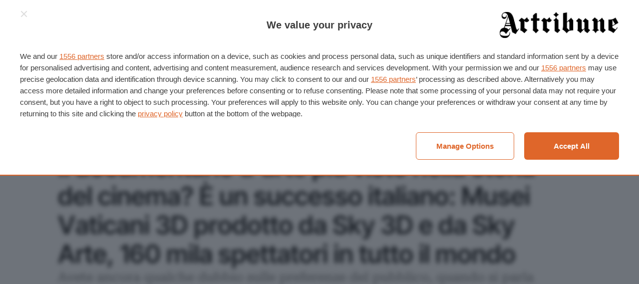

--- FILE ---
content_type: application/x-javascript
request_url: https://www.artribune.com/wp-content/themes/artribune/assets/scripts/app-singular-3ce134f7dc.js?ver=6.7.2
body_size: 48958
content:
(()=>{var Ct=Object.defineProperty,vi=Object.defineProperties;var yi=Object.getOwnPropertyDescriptors;var Et=Object.getOwnPropertySymbols;var wi=Object.prototype.hasOwnProperty,Si=Object.prototype.propertyIsEnumerable;var N=Math.pow,Tt=(s,e,t)=>e in s?Ct(s,e,{enumerable:!0,configurable:!0,writable:!0,value:t}):s[e]=t,X=(s,e)=>{for(var t in e||(e={}))wi.call(e,t)&&Tt(s,t,e[t]);if(Et)for(var t of Et(e))Si.call(e,t)&&Tt(s,t,e[t]);return s},Te=(s,e)=>vi(s,yi(e));var bi=(s,e)=>()=>(s&&(e=s(s=0)),e);var xi=(s,e)=>{for(var t in e)Ct(s,t,{get:e[t],enumerable:!0})};var oi={};xi(oi,{default:()=>bt});function H(s,e,t){let i=document.createElement(e);return s&&(i.className=s),t&&t.appendChild(i),i}function D(s,e){return s.x=e.x,s.y=e.y,e.id!==void 0&&(s.id=e.id),s}function ei(s){s.x=Math.round(s.x),s.y=Math.round(s.y)}function Ue(s,e){let t=Math.abs(s.x-e.x),i=Math.abs(s.y-e.y);return Math.sqrt(t*t+i*i)}function me(s,e){return s.x===e.x&&s.y===e.y}function ve(s,e,t){return Math.min(Math.max(s,e),t)}function ge(s,e,t){let i=`translate3d(${s}px,${e||0}px,0)`;return t!==void 0&&(i+=` scale3d(${t},${t},1)`),i}function te(s,e,t,i){s.style.transform=ge(e,t,i)}function ti(s,e,t,i){s.style.transition=e?`${e} ${t}ms ${i||Zs}`:"none"}function Ke(s,e,t){s.style.width=typeof e=="number"?`${e}px`:e,s.style.height=typeof t=="number"?`${t}px`:t}function Xs(s){ti(s)}function qs(s){return"decode"in s?s.decode().catch(()=>{}):s.complete?Promise.resolve(s):new Promise((e,t)=>{s.onload=()=>e(s),s.onerror=t})}function Ys(s){return"button"in s&&s.button===1||s.ctrlKey||s.metaKey||s.altKey||s.shiftKey}function js(s,e,t=document){let i=[];if(s instanceof Element)i=[s];else if(s instanceof NodeList||Array.isArray(s))i=Array.from(s);else{let n=typeof s=="string"?s:e;n&&(i=Array.from(t.querySelectorAll(n)))}return i}function qt(){return!!(navigator.vendor&&navigator.vendor.match(/apple/i))}function si(s,e){if(s.getViewportSizeFn){let t=s.getViewportSizeFn(s,e);if(t)return t}return{x:document.documentElement.clientWidth,y:window.innerHeight}}function he(s,e,t,i,n){let a=0;if(e.paddingFn)a=e.paddingFn(t,i,n)[s];else if(e.padding)a=e.padding[s];else{let r="padding"+s[0].toUpperCase()+s.slice(1);e[r]&&(a=e[r])}return Number(a)||0}function ni(s,e,t,i){return{x:e.x-he("left",s,e,t,i)-he("right",s,e,t,i),y:e.y-he("top",s,e,t,i)-he("bottom",s,e,t,i)}}function Qs(s,e){return s*e/(1-e)}function Kt(s,e,t){return s.x=(e.x+t.x)/2,s.y=(e.y+t.y)/2,s}function Qt(s){return!!s.target.closest(".pswp__container")}function cn(s){if(typeof s=="string")return s;if(!s||!s.isCustomSVG)return"";let e=s,t='<svg aria-hidden="true" class="pswp__icn" viewBox="0 0 %d %d" width="%d" height="%d">';return t=t.split("%d").join(e.size||32),e.outlineID&&(t+='<use class="pswp__icn-shadow" xlink:href="#'+e.outlineID+'"/>'),t+=e.inner,t+="</svg>",t}function ai(s,e,t){s.classList.add("pswp__button--arrow"),s.setAttribute("aria-controls","pswp__items"),e.on("change",()=>{e.options.loop||(t?s.disabled=!(e.currIndex<e.getNumItems()-1):s.disabled=!(e.currIndex>0))})}function Jt(s,e){s.classList.toggle("pswp--zoomed-in",e)}function vn(s){let e=s.getBoundingClientRect();return{x:e.left,y:e.top,w:e.width}}function yn(s,e,t){let i=s.getBoundingClientRect(),n=i.width/e,a=i.height/t,r=n>a?n:a,o=(i.width-e*r)/2,l=(i.height-t*r)/2,d={x:i.left+o,y:i.top+l,w:e*r};return d.innerRect={w:i.width,h:i.height,x:o,y:l},d}function wn(s,e,t){let i=t.dispatch("thumbBounds",{index:s,itemData:e,instance:t});if(i.thumbBounds)return i.thumbBounds;let{element:n}=e,a,r;if(n&&t.options.thumbSelector!==!1){let o=t.options.thumbSelector||"img";r=n.matches(o)?n:n.querySelector(o)}return r=t.applyFilters("thumbEl",r,e,s),r&&(e.thumbCropped?a=yn(r,e.width||e.w||0,e.height||e.h||0):a=vn(r)),t.applyFilters("thumbBounds",a,e,s)}function ri(s,e,t){let i=e.createContentFromData(s,t),n,{options:a}=e;if(a){n=new Ee(a,s,-1);let r;e.pswp?r=e.pswp.viewportSize:r=si(a,e);let o=ni(a,r,s,t);n.update(i.width,i.height,o)}return i.lazyLoad(),n&&i.setDisplayedSize(Math.ceil(i.width*n.initial),Math.ceil(i.height*n.initial)),i}function bn(s,e){let t=e.getItemData(s);if(!e.dispatch("lazyLoadSlide",{index:s,itemData:t}).defaultPrevented)return ri(t,e,s)}var Zs,V,ii,Qe,Je,Yt,Ee,et,Us,Ks,jt,Ut,tt,Js,en,it,st,tn,sn,nn,nt,an,at,rn,ee,rt,on,ot,ln,dn,lt,dt,ct,pt,ut,pn,un,fn,hn,mn,gn,ft,ht,mt,gt,vt,Sn,yt,wt,fe,St,xn,bt,li=bi(()=>{Zs="cubic-bezier(.4,0,.22,1)";V={IDLE:"idle",LOADING:"loading",LOADED:"loaded",ERROR:"error"};ii=!1;try{window.addEventListener("test",null,Object.defineProperty({},"passive",{get:()=>{ii=!0}}))}catch(s){}Qe=class{constructor(){this._pool=[]}add(e,t,i,n){this._toggleListener(e,t,i,n)}remove(e,t,i,n){this._toggleListener(e,t,i,n,!0)}removeAll(){this._pool.forEach(e=>{this._toggleListener(e.target,e.type,e.listener,e.passive,!0,!0)}),this._pool=[]}_toggleListener(e,t,i,n,a,r){if(!e)return;let o=a?"removeEventListener":"addEventListener";t.split(" ").forEach(d=>{if(d){r||(a?this._pool=this._pool.filter(f=>f.type!==d||f.listener!==i||f.target!==e):this._pool.push({target:e,type:d,listener:i,passive:n}));let c=ii?{passive:n||!1}:!1;e[o](d,i,c)}})}};Je=class{constructor(e){this.slide=e,this.currZoomLevel=1,this.center={x:0,y:0},this.max={x:0,y:0},this.min={x:0,y:0}}update(e){this.currZoomLevel=e,this.slide.width?(this._updateAxis("x"),this._updateAxis("y"),this.slide.pswp.dispatch("calcBounds",{slide:this.slide})):this.reset()}_updateAxis(e){let{pswp:t}=this.slide,i=this.slide[e==="x"?"width":"height"]*this.currZoomLevel,a=he(e==="x"?"left":"top",t.options,t.viewportSize,this.slide.data,this.slide.index),r=this.slide.panAreaSize[e];this.center[e]=Math.round((r-i)/2)+a,this.max[e]=i>r?Math.round(r-i)+a:this.center[e],this.min[e]=i>r?a:this.center[e]}reset(){this.center.x=0,this.center.y=0,this.max.x=0,this.max.y=0,this.min.x=0,this.min.y=0}correctPan(e,t){return ve(t,this.max[e],this.min[e])}},Yt=4e3,Ee=class{constructor(e,t,i,n){this.pswp=n,this.options=e,this.itemData=t,this.index=i,this.panAreaSize=null,this.elementSize=null,this.fit=1,this.fill=1,this.vFill=1,this.initial=1,this.secondary=1,this.max=1,this.min=1}update(e,t,i){let n={x:e,y:t};this.elementSize=n,this.panAreaSize=i;let a=i.x/n.x,r=i.y/n.y;this.fit=Math.min(1,a<r?a:r),this.fill=Math.min(1,a>r?a:r),this.vFill=Math.min(1,r),this.initial=this._getInitial(),this.secondary=this._getSecondary(),this.max=Math.max(this.initial,this.secondary,this._getMax()),this.min=Math.min(this.fit,this.initial,this.secondary),this.pswp&&this.pswp.dispatch("zoomLevelsUpdate",{zoomLevels:this,slideData:this.itemData})}_parseZoomLevelOption(e){let t=e+"ZoomLevel",i=this.options[t];if(i)return typeof i=="function"?i(this):i==="fill"?this.fill:i==="fit"?this.fit:Number(i)}_getSecondary(){let e=this._parseZoomLevelOption("secondary");return e||(e=Math.min(1,this.fit*3),this.elementSize&&e*this.elementSize.x>Yt&&(e=Yt/this.elementSize.x),e)}_getInitial(){return this._parseZoomLevelOption("initial")||this.fit}_getMax(){return this._parseZoomLevelOption("max")||Math.max(1,this.fit*4)}},et=class{constructor(e,t,i){this.data=e,this.index=t,this.pswp=i,this.isActive=t===i.currIndex,this.currentResolution=0,this.panAreaSize={x:0,y:0},this.pan={x:0,y:0},this.isFirstSlide=this.isActive&&!i.opener.isOpen,this.zoomLevels=new Ee(i.options,e,t,i),this.pswp.dispatch("gettingData",{slide:this,data:this.data,index:t}),this.content=this.pswp.contentLoader.getContentBySlide(this),this.container=H("pswp__zoom-wrap","div"),this.holderElement=null,this.currZoomLevel=1,this.width=this.content.width,this.height=this.content.height,this.heavyAppended=!1,this.bounds=new Je(this),this.prevDisplayedWidth=-1,this.prevDisplayedHeight=-1,this.pswp.dispatch("slideInit",{slide:this})}setIsActive(e){e&&!this.isActive?this.activate():!e&&this.isActive&&this.deactivate()}append(e){this.holderElement=e,this.container.style.transformOrigin="0 0",this.data&&(this.calculateSize(),this.load(),this.updateContentSize(),this.appendHeavy(),this.holderElement.appendChild(this.container),this.zoomAndPanToInitial(),this.pswp.dispatch("firstZoomPan",{slide:this}),this.applyCurrentZoomPan(),this.pswp.dispatch("afterSetContent",{slide:this}),this.isActive&&this.activate())}load(){this.content.load(!1),this.pswp.dispatch("slideLoad",{slide:this})}appendHeavy(){let{pswp:e}=this,t=!0;this.heavyAppended||!e.opener.isOpen||e.mainScroll.isShifted()||!this.isActive&&!t||this.pswp.dispatch("appendHeavy",{slide:this}).defaultPrevented||(this.heavyAppended=!0,this.content.append(),this.pswp.dispatch("appendHeavyContent",{slide:this}))}activate(){this.isActive=!0,this.appendHeavy(),this.content.activate(),this.pswp.dispatch("slideActivate",{slide:this})}deactivate(){this.isActive=!1,this.content.deactivate(),this.currZoomLevel!==this.zoomLevels.initial&&this.calculateSize(),this.currentResolution=0,this.zoomAndPanToInitial(),this.applyCurrentZoomPan(),this.updateContentSize(),this.pswp.dispatch("slideDeactivate",{slide:this})}destroy(){this.content.hasSlide=!1,this.content.remove(),this.container.remove(),this.pswp.dispatch("slideDestroy",{slide:this})}resize(){this.currZoomLevel===this.zoomLevels.initial||!this.isActive?(this.calculateSize(),this.currentResolution=0,this.zoomAndPanToInitial(),this.applyCurrentZoomPan(),this.updateContentSize()):(this.calculateSize(),this.bounds.update(this.currZoomLevel),this.panTo(this.pan.x,this.pan.y))}updateContentSize(e){let t=this.currentResolution||this.zoomLevels.initial;if(!t)return;let i=Math.round(this.width*t)||this.pswp.viewportSize.x,n=Math.round(this.height*t)||this.pswp.viewportSize.y;!this.sizeChanged(i,n)&&!e||this.content.setDisplayedSize(i,n)}sizeChanged(e,t){return e!==this.prevDisplayedWidth||t!==this.prevDisplayedHeight?(this.prevDisplayedWidth=e,this.prevDisplayedHeight=t,!0):!1}getPlaceholderElement(){var e;return(e=this.content.placeholder)===null||e===void 0?void 0:e.element}zoomTo(e,t,i,n){let{pswp:a}=this;if(!this.isZoomable()||a.mainScroll.isShifted())return;a.dispatch("beforeZoomTo",{destZoomLevel:e,centerPoint:t,transitionDuration:i}),a.animations.stopAllPan();let r=this.currZoomLevel;n||(e=ve(e,this.zoomLevels.min,this.zoomLevels.max)),this.setZoomLevel(e),this.pan.x=this.calculateZoomToPanOffset("x",t,r),this.pan.y=this.calculateZoomToPanOffset("y",t,r),ei(this.pan);let o=()=>{this._setResolution(e),this.applyCurrentZoomPan()};i?a.animations.startTransition({isPan:!0,name:"zoomTo",target:this.container,transform:this.getCurrentTransform(),onComplete:o,duration:i,easing:a.options.easing}):o()}toggleZoom(e){this.zoomTo(this.currZoomLevel===this.zoomLevels.initial?this.zoomLevels.secondary:this.zoomLevels.initial,e,this.pswp.options.zoomAnimationDuration)}setZoomLevel(e){this.currZoomLevel=e,this.bounds.update(this.currZoomLevel)}calculateZoomToPanOffset(e,t,i){if(this.bounds.max[e]-this.bounds.min[e]===0)return this.bounds.center[e];t||(t=this.pswp.getViewportCenterPoint()),i||(i=this.zoomLevels.initial);let a=this.currZoomLevel/i;return this.bounds.correctPan(e,(this.pan[e]-t[e])*a+t[e])}panTo(e,t){this.pan.x=this.bounds.correctPan("x",e),this.pan.y=this.bounds.correctPan("y",t),this.applyCurrentZoomPan()}isPannable(){return!!this.width&&this.currZoomLevel>this.zoomLevels.fit}isZoomable(){return!!this.width&&this.content.isZoomable()}applyCurrentZoomPan(){this._applyZoomTransform(this.pan.x,this.pan.y,this.currZoomLevel),this===this.pswp.currSlide&&this.pswp.dispatch("zoomPanUpdate",{slide:this})}zoomAndPanToInitial(){this.currZoomLevel=this.zoomLevels.initial,this.bounds.update(this.currZoomLevel),D(this.pan,this.bounds.center),this.pswp.dispatch("initialZoomPan",{slide:this})}_applyZoomTransform(e,t,i){i/=this.currentResolution||this.zoomLevels.initial,te(this.container,e,t,i)}calculateSize(){let{pswp:e}=this;D(this.panAreaSize,ni(e.options,e.viewportSize,this.data,this.index)),this.zoomLevels.update(this.width,this.height,this.panAreaSize),e.dispatch("calcSlideSize",{slide:this})}getCurrentTransform(){let e=this.currZoomLevel/(this.currentResolution||this.zoomLevels.initial);return ge(this.pan.x,this.pan.y,e)}_setResolution(e){e!==this.currentResolution&&(this.currentResolution=e,this.updateContentSize(),this.pswp.dispatch("resolutionChanged"))}},Us=.35,Ks=.6,jt=.4,Ut=.5;tt=class{constructor(e){this.gestures=e,this.pswp=e.pswp,this.startPan={x:0,y:0}}start(){this.pswp.currSlide&&D(this.startPan,this.pswp.currSlide.pan),this.pswp.animations.stopAll()}change(){let{p1:e,prevP1:t,dragAxis:i}=this.gestures,{currSlide:n}=this.pswp;if(i==="y"&&this.pswp.options.closeOnVerticalDrag&&n&&n.currZoomLevel<=n.zoomLevels.fit&&!this.gestures.isMultitouch){let a=n.pan.y+(e.y-t.y);if(!this.pswp.dispatch("verticalDrag",{panY:a}).defaultPrevented){this._setPanWithFriction("y",a,Ks);let r=1-Math.abs(this._getVerticalDragRatio(n.pan.y));this.pswp.applyBgOpacity(r),n.applyCurrentZoomPan()}}else this._panOrMoveMainScroll("x")||(this._panOrMoveMainScroll("y"),n&&(ei(n.pan),n.applyCurrentZoomPan()))}end(){let{velocity:e}=this.gestures,{mainScroll:t,currSlide:i}=this.pswp,n=0;if(this.pswp.animations.stopAll(),t.isShifted()){let r=(t.x-t.getCurrSlideX())/this.pswp.viewportSize.x;e.x<-Ut&&r<0||e.x<.1&&r<-.5?(n=1,e.x=Math.min(e.x,0)):(e.x>Ut&&r>0||e.x>-.1&&r>.5)&&(n=-1,e.x=Math.max(e.x,0)),t.moveIndexBy(n,!0,e.x)}i&&i.currZoomLevel>i.zoomLevels.max||this.gestures.isMultitouch?this.gestures.zoomLevels.correctZoomPan(!0):(this._finishPanGestureForAxis("x"),this._finishPanGestureForAxis("y"))}_finishPanGestureForAxis(e){let{velocity:t}=this.gestures,{currSlide:i}=this.pswp;if(!i)return;let{pan:n,bounds:a}=i,r=n[e],o=this.pswp.bgOpacity<1&&e==="y",l=.995,d=r+Qs(t[e],l);if(o){let S=this._getVerticalDragRatio(r),m=this._getVerticalDragRatio(d);if(S<0&&m<-jt||S>0&&m>jt){this.pswp.close();return}}let c=a.correctPan(e,d);if(r===c)return;let f=c===d?1:.82,g=this.pswp.bgOpacity,h=c-r;this.pswp.animations.startSpring({name:"panGesture"+e,isPan:!0,start:r,end:c,velocity:t[e],dampingRatio:f,onUpdate:S=>{if(o&&this.pswp.bgOpacity<1){let m=1-(c-S)/h;this.pswp.applyBgOpacity(ve(g+(1-g)*m,0,1))}n[e]=Math.floor(S),i.applyCurrentZoomPan()}})}_panOrMoveMainScroll(e){let{p1:t,dragAxis:i,prevP1:n,isMultitouch:a}=this.gestures,{currSlide:r,mainScroll:o}=this.pswp,l=t[e]-n[e],d=o.x+l;if(!l||!r)return!1;if(e==="x"&&!r.isPannable()&&!a)return o.moveTo(d,!0),!0;let{bounds:c}=r,f=r.pan[e]+l;if(this.pswp.options.allowPanToNext&&i==="x"&&e==="x"&&!a){let g=o.getCurrSlideX(),h=o.x-g,S=l>0,m=!S;if(f>c.min[e]&&S){if(c.min[e]<=this.startPan[e])return o.moveTo(d,!0),!0;this._setPanWithFriction(e,f)}else if(f<c.max[e]&&m){if(this.startPan[e]<=c.max[e])return o.moveTo(d,!0),!0;this._setPanWithFriction(e,f)}else if(h!==0){if(h>0)return o.moveTo(Math.max(d,g),!0),!0;if(h<0)return o.moveTo(Math.min(d,g),!0),!0}else this._setPanWithFriction(e,f)}else e==="y"?!o.isShifted()&&c.min.y!==c.max.y&&this._setPanWithFriction(e,f):this._setPanWithFriction(e,f);return!1}_getVerticalDragRatio(e){var t,i;return(e-((t=(i=this.pswp.currSlide)===null||i===void 0?void 0:i.bounds.center.y)!==null&&t!==void 0?t:0))/(this.pswp.viewportSize.y/3)}_setPanWithFriction(e,t,i){let{currSlide:n}=this.pswp;if(!n)return;let{pan:a,bounds:r}=n;if(r.correctPan(e,t)!==t||i){let l=Math.round(t-a[e]);a[e]+=l*(i||Us)}else a[e]=t}},Js=.05,en=.15;it=class{constructor(e){this.gestures=e,this._startPan={x:0,y:0},this._startZoomPoint={x:0,y:0},this._zoomPoint={x:0,y:0},this._wasOverFitZoomLevel=!1,this._startZoomLevel=1}start(){let{currSlide:e}=this.gestures.pswp;e&&(this._startZoomLevel=e.currZoomLevel,D(this._startPan,e.pan)),this.gestures.pswp.animations.stopAllPan(),this._wasOverFitZoomLevel=!1}change(){let{p1:e,startP1:t,p2:i,startP2:n,pswp:a}=this.gestures,{currSlide:r}=a;if(!r)return;let o=r.zoomLevels.min,l=r.zoomLevels.max;if(!r.isZoomable()||a.mainScroll.isShifted())return;Kt(this._startZoomPoint,t,n),Kt(this._zoomPoint,e,i);let d=1/Ue(t,n)*Ue(e,i)*this._startZoomLevel;if(d>r.zoomLevels.initial+r.zoomLevels.initial/15&&(this._wasOverFitZoomLevel=!0),d<o)if(a.options.pinchToClose&&!this._wasOverFitZoomLevel&&this._startZoomLevel<=r.zoomLevels.initial){let c=1-(o-d)/(o/1.2);a.dispatch("pinchClose",{bgOpacity:c}).defaultPrevented||a.applyBgOpacity(c)}else d=o-(o-d)*en;else d>l&&(d=l+(d-l)*Js);r.pan.x=this._calculatePanForZoomLevel("x",d),r.pan.y=this._calculatePanForZoomLevel("y",d),r.setZoomLevel(d),r.applyCurrentZoomPan()}end(){let{pswp:e}=this.gestures,{currSlide:t}=e;(!t||t.currZoomLevel<t.zoomLevels.initial)&&!this._wasOverFitZoomLevel&&e.options.pinchToClose?e.close():this.correctZoomPan()}_calculatePanForZoomLevel(e,t){let i=t/this._startZoomLevel;return this._zoomPoint[e]-(this._startZoomPoint[e]-this._startPan[e])*i}correctZoomPan(e){let{pswp:t}=this.gestures,{currSlide:i}=t;if(!(i!=null&&i.isZoomable()))return;this._zoomPoint.x===0&&(e=!0);let n=i.currZoomLevel,a,r=!0;n<i.zoomLevels.initial?a=i.zoomLevels.initial:n>i.zoomLevels.max?a=i.zoomLevels.max:(r=!1,a=n);let o=t.bgOpacity,l=t.bgOpacity<1,d=D({x:0,y:0},i.pan),c=D({x:0,y:0},d);e&&(this._zoomPoint.x=0,this._zoomPoint.y=0,this._startZoomPoint.x=0,this._startZoomPoint.y=0,this._startZoomLevel=n,D(this._startPan,d)),r&&(c={x:this._calculatePanForZoomLevel("x",a),y:this._calculatePanForZoomLevel("y",a)}),i.setZoomLevel(a),c={x:i.bounds.correctPan("x",c.x),y:i.bounds.correctPan("y",c.y)},i.setZoomLevel(n);let f=!me(c,d);if(!f&&!r&&!l){i._setResolution(a),i.applyCurrentZoomPan();return}t.animations.stopAllPan(),t.animations.startSpring({isPan:!0,start:0,end:1e3,velocity:0,dampingRatio:1,naturalFrequency:40,onUpdate:g=>{if(g/=1e3,f||r){if(f&&(i.pan.x=d.x+(c.x-d.x)*g,i.pan.y=d.y+(c.y-d.y)*g),r){let h=n+(a-n)*g;i.setZoomLevel(h)}i.applyCurrentZoomPan()}l&&t.bgOpacity<1&&t.applyBgOpacity(ve(o+(1-o)*g,0,1))},onComplete:()=>{i._setResolution(a),i.applyCurrentZoomPan()}})}};st=class{constructor(e){this.gestures=e}click(e,t){let i=t.target.classList,n=i.contains("pswp__img"),a=i.contains("pswp__item")||i.contains("pswp__zoom-wrap");n?this._doClickOrTapAction("imageClick",e,t):a&&this._doClickOrTapAction("bgClick",e,t)}tap(e,t){Qt(t)&&this._doClickOrTapAction("tap",e,t)}doubleTap(e,t){Qt(t)&&this._doClickOrTapAction("doubleTap",e,t)}_doClickOrTapAction(e,t,i){var n;let{pswp:a}=this.gestures,{currSlide:r}=a,o=e+"Action",l=a.options[o];if(!a.dispatch(o,{point:t,originalEvent:i}).defaultPrevented){if(typeof l=="function"){l.call(a,t,i);return}switch(l){case"close":case"next":a[l]();break;case"zoom":r==null||r.toggleZoom(t);break;case"zoom-or-close":r!=null&&r.isZoomable()&&r.zoomLevels.secondary!==r.zoomLevels.initial?r.toggleZoom(t):a.options.clickToCloseNonZoomable&&a.close();break;case"toggle-controls":(n=this.gestures.pswp.element)===null||n===void 0||n.classList.toggle("pswp--ui-visible");break}}}},tn=10,sn=300,nn=25,nt=class{constructor(e){this.pswp=e,this.dragAxis=null,this.p1={x:0,y:0},this.p2={x:0,y:0},this.prevP1={x:0,y:0},this.prevP2={x:0,y:0},this.startP1={x:0,y:0},this.startP2={x:0,y:0},this.velocity={x:0,y:0},this._lastStartP1={x:0,y:0},this._intervalP1={x:0,y:0},this._numActivePoints=0,this._ongoingPointers=[],this._touchEventEnabled="ontouchstart"in window,this._pointerEventEnabled=!!window.PointerEvent,this.supportsTouch=this._touchEventEnabled||this._pointerEventEnabled&&navigator.maxTouchPoints>1,this._numActivePoints=0,this._intervalTime=0,this._velocityCalculated=!1,this.isMultitouch=!1,this.isDragging=!1,this.isZooming=!1,this.raf=null,this._tapTimer=null,this.supportsTouch||(e.options.allowPanToNext=!1),this.drag=new tt(this),this.zoomLevels=new it(this),this.tapHandler=new st(this),e.on("bindEvents",()=>{e.events.add(e.scrollWrap,"click",this._onClick.bind(this)),this._pointerEventEnabled?this._bindEvents("pointer","down","up","cancel"):this._touchEventEnabled?(this._bindEvents("touch","start","end","cancel"),e.scrollWrap&&(e.scrollWrap.ontouchmove=()=>{},e.scrollWrap.ontouchend=()=>{})):this._bindEvents("mouse","down","up")})}_bindEvents(e,t,i,n){let{pswp:a}=this,{events:r}=a,o=n?e+n:"";r.add(a.scrollWrap,e+t,this.onPointerDown.bind(this)),r.add(window,e+"move",this.onPointerMove.bind(this)),r.add(window,e+i,this.onPointerUp.bind(this)),o&&r.add(a.scrollWrap,o,this.onPointerUp.bind(this))}onPointerDown(e){let t=e.type==="mousedown"||e.pointerType==="mouse";if(t&&e.button>0)return;let{pswp:i}=this;if(!i.opener.isOpen){e.preventDefault();return}i.dispatch("pointerDown",{originalEvent:e}).defaultPrevented||(t&&(i.mouseDetected(),this._preventPointerEventBehaviour(e,"down")),i.animations.stopAll(),this._updatePoints(e,"down"),this._numActivePoints===1&&(this.dragAxis=null,D(this.startP1,this.p1)),this._numActivePoints>1?(this._clearTapTimer(),this.isMultitouch=!0):this.isMultitouch=!1)}onPointerMove(e){this._preventPointerEventBehaviour(e,"move"),this._numActivePoints&&(this._updatePoints(e,"move"),!this.pswp.dispatch("pointerMove",{originalEvent:e}).defaultPrevented&&(this._numActivePoints===1&&!this.isDragging?(this.dragAxis||this._calculateDragDirection(),this.dragAxis&&!this.isDragging&&(this.isZooming&&(this.isZooming=!1,this.zoomLevels.end()),this.isDragging=!0,this._clearTapTimer(),this._updateStartPoints(),this._intervalTime=Date.now(),this._velocityCalculated=!1,D(this._intervalP1,this.p1),this.velocity.x=0,this.velocity.y=0,this.drag.start(),this._rafStopLoop(),this._rafRenderLoop())):this._numActivePoints>1&&!this.isZooming&&(this._finishDrag(),this.isZooming=!0,this._updateStartPoints(),this.zoomLevels.start(),this._rafStopLoop(),this._rafRenderLoop())))}_finishDrag(){this.isDragging&&(this.isDragging=!1,this._velocityCalculated||this._updateVelocity(!0),this.drag.end(),this.dragAxis=null)}onPointerUp(e){this._numActivePoints&&(this._updatePoints(e,"up"),!this.pswp.dispatch("pointerUp",{originalEvent:e}).defaultPrevented&&(this._numActivePoints===0&&(this._rafStopLoop(),this.isDragging?this._finishDrag():!this.isZooming&&!this.isMultitouch&&this._finishTap(e)),this._numActivePoints<2&&this.isZooming&&(this.isZooming=!1,this.zoomLevels.end(),this._numActivePoints===1&&(this.dragAxis=null,this._updateStartPoints()))))}_rafRenderLoop(){(this.isDragging||this.isZooming)&&(this._updateVelocity(),this.isDragging?me(this.p1,this.prevP1)||this.drag.change():(!me(this.p1,this.prevP1)||!me(this.p2,this.prevP2))&&this.zoomLevels.change(),this._updatePrevPoints(),this.raf=requestAnimationFrame(this._rafRenderLoop.bind(this)))}_updateVelocity(e){let t=Date.now(),i=t-this._intervalTime;i<50&&!e||(this.velocity.x=this._getVelocity("x",i),this.velocity.y=this._getVelocity("y",i),this._intervalTime=t,D(this._intervalP1,this.p1),this._velocityCalculated=!0)}_finishTap(e){let{mainScroll:t}=this.pswp;if(t.isShifted()){t.moveIndexBy(0,!0);return}if(e.type.indexOf("cancel")>0)return;if(e.type==="mouseup"||e.pointerType==="mouse"){this.tapHandler.click(this.startP1,e);return}let i=this.pswp.options.doubleTapAction?sn:0;this._tapTimer?(this._clearTapTimer(),Ue(this._lastStartP1,this.startP1)<nn&&this.tapHandler.doubleTap(this.startP1,e)):(D(this._lastStartP1,this.startP1),this._tapTimer=setTimeout(()=>{this.tapHandler.tap(this.startP1,e),this._clearTapTimer()},i))}_clearTapTimer(){this._tapTimer&&(clearTimeout(this._tapTimer),this._tapTimer=null)}_getVelocity(e,t){let i=this.p1[e]-this._intervalP1[e];return Math.abs(i)>1&&t>5?i/t:0}_rafStopLoop(){this.raf&&(cancelAnimationFrame(this.raf),this.raf=null)}_preventPointerEventBehaviour(e,t){this.pswp.applyFilters("preventPointerEvent",!0,e,t)&&e.preventDefault()}_updatePoints(e,t){if(this._pointerEventEnabled){let i=e,n=this._ongoingPointers.findIndex(a=>a.id===i.pointerId);t==="up"&&n>-1?this._ongoingPointers.splice(n,1):t==="down"&&n===-1?this._ongoingPointers.push(this._convertEventPosToPoint(i,{x:0,y:0})):n>-1&&this._convertEventPosToPoint(i,this._ongoingPointers[n]),this._numActivePoints=this._ongoingPointers.length,this._numActivePoints>0&&D(this.p1,this._ongoingPointers[0]),this._numActivePoints>1&&D(this.p2,this._ongoingPointers[1])}else{let i=e;this._numActivePoints=0,i.type.indexOf("touch")>-1?i.touches&&i.touches.length>0&&(this._convertEventPosToPoint(i.touches[0],this.p1),this._numActivePoints++,i.touches.length>1&&(this._convertEventPosToPoint(i.touches[1],this.p2),this._numActivePoints++)):(this._convertEventPosToPoint(e,this.p1),t==="up"?this._numActivePoints=0:this._numActivePoints++)}}_updatePrevPoints(){D(this.prevP1,this.p1),D(this.prevP2,this.p2)}_updateStartPoints(){D(this.startP1,this.p1),D(this.startP2,this.p2),this._updatePrevPoints()}_calculateDragDirection(){if(this.pswp.mainScroll.isShifted())this.dragAxis="x";else{let e=Math.abs(this.p1.x-this.startP1.x)-Math.abs(this.p1.y-this.startP1.y);if(e!==0){let t=e>0?"x":"y";Math.abs(this.p1[t]-this.startP1[t])>=tn&&(this.dragAxis=t)}}}_convertEventPosToPoint(e,t){return t.x=e.pageX-this.pswp.offset.x,t.y=e.pageY-this.pswp.offset.y,"pointerId"in e?t.id=e.pointerId:e.identifier!==void 0&&(t.id=e.identifier),t}_onClick(e){this.pswp.mainScroll.isShifted()&&(e.preventDefault(),e.stopPropagation())}},an=.35,at=class{constructor(e){this.pswp=e,this.x=0,this.slideWidth=0,this._currPositionIndex=0,this._prevPositionIndex=0,this._containerShiftIndex=-1,this.itemHolders=[]}resize(e){let{pswp:t}=this,i=Math.round(t.viewportSize.x+t.viewportSize.x*t.options.spacing),n=i!==this.slideWidth;n&&(this.slideWidth=i,this.moveTo(this.getCurrSlideX())),this.itemHolders.forEach((a,r)=>{n&&te(a.el,(r+this._containerShiftIndex)*this.slideWidth),e&&a.slide&&a.slide.resize()})}resetPosition(){this._currPositionIndex=0,this._prevPositionIndex=0,this.slideWidth=0,this._containerShiftIndex=-1}appendHolders(){this.itemHolders=[];for(let e=0;e<3;e++){let t=H("pswp__item","div",this.pswp.container);t.setAttribute("role","group"),t.setAttribute("aria-roledescription","slide"),t.setAttribute("aria-hidden","true"),t.style.display=e===1?"block":"none",this.itemHolders.push({el:t})}}canBeSwiped(){return this.pswp.getNumItems()>1}moveIndexBy(e,t,i){let{pswp:n}=this,a=n.potentialIndex+e,r=n.getNumItems();if(n.canLoop()){a=n.getLoopedIndex(a);let l=(e+r)%r;l<=r/2?e=l:e=l-r}else a<0?a=0:a>=r&&(a=r-1),e=a-n.potentialIndex;n.potentialIndex=a,this._currPositionIndex-=e,n.animations.stopMainScroll();let o=this.getCurrSlideX();if(!t)this.moveTo(o),this.updateCurrItem();else{n.animations.startSpring({isMainScroll:!0,start:this.x,end:o,velocity:i||0,naturalFrequency:30,dampingRatio:1,onUpdate:d=>{this.moveTo(d)},onComplete:()=>{this.updateCurrItem(),n.appendHeavy()}});let l=n.potentialIndex-n.currIndex;if(n.canLoop()){let d=(l+r)%r;d<=r/2?l=d:l=d-r}Math.abs(l)>1&&this.updateCurrItem()}return!!e}getCurrSlideX(){return this.slideWidth*this._currPositionIndex}isShifted(){return this.x!==this.getCurrSlideX()}updateCurrItem(){var e;let{pswp:t}=this,i=this._prevPositionIndex-this._currPositionIndex;if(!i)return;this._prevPositionIndex=this._currPositionIndex,t.currIndex=t.potentialIndex;let n=Math.abs(i),a;n>=3&&(this._containerShiftIndex+=i+(i>0?-3:3),n=3,this.itemHolders.forEach(r=>{var o;(o=r.slide)===null||o===void 0||o.destroy(),r.slide=void 0}));for(let r=0;r<n;r++)i>0?(a=this.itemHolders.shift(),a&&(this.itemHolders[2]=a,this._containerShiftIndex++,te(a.el,(this._containerShiftIndex+2)*this.slideWidth),t.setContent(a,t.currIndex-n+r+2))):(a=this.itemHolders.pop(),a&&(this.itemHolders.unshift(a),this._containerShiftIndex--,te(a.el,this._containerShiftIndex*this.slideWidth),t.setContent(a,t.currIndex+n-r-2)));Math.abs(this._containerShiftIndex)>50&&!this.isShifted()&&(this.resetPosition(),this.resize()),t.animations.stopAllPan(),this.itemHolders.forEach((r,o)=>{r.slide&&r.slide.setIsActive(o===1)}),t.currSlide=(e=this.itemHolders[1])===null||e===void 0?void 0:e.slide,t.contentLoader.updateLazy(i),t.currSlide&&t.currSlide.applyCurrentZoomPan(),t.dispatch("change")}moveTo(e,t){if(!this.pswp.canLoop()&&t){let i=(this.slideWidth*this._currPositionIndex-e)/this.slideWidth;i+=this.pswp.currIndex;let n=Math.round(e-this.x);(i<0&&n>0||i>=this.pswp.getNumItems()-1&&n<0)&&(e=this.x+n*an)}this.x=e,this.pswp.container&&te(this.pswp.container,e),this.pswp.dispatch("moveMainScroll",{x:e,dragging:t!=null?t:!1})}},rn={Escape:27,z:90,ArrowLeft:37,ArrowUp:38,ArrowRight:39,ArrowDown:40,Tab:9},ee=(s,e)=>e?s:rn[s],rt=class{constructor(e){this.pswp=e,this._wasFocused=!1,e.on("bindEvents",()=>{e.options.trapFocus&&(e.options.initialPointerPos||this._focusRoot(),e.events.add(document,"focusin",this._onFocusIn.bind(this))),e.events.add(document,"keydown",this._onKeyDown.bind(this))});let t=document.activeElement;e.on("destroy",()=>{e.options.returnFocus&&t&&this._wasFocused&&t.focus()})}_focusRoot(){!this._wasFocused&&this.pswp.element&&(this.pswp.element.focus(),this._wasFocused=!0)}_onKeyDown(e){let{pswp:t}=this;if(t.dispatch("keydown",{originalEvent:e}).defaultPrevented||Ys(e))return;let i,n,a=!1,r="key"in e;switch(r?e.key:e.keyCode){case ee("Escape",r):t.options.escKey&&(i="close");break;case ee("z",r):i="toggleZoom";break;case ee("ArrowLeft",r):n="x";break;case ee("ArrowUp",r):n="y";break;case ee("ArrowRight",r):n="x",a=!0;break;case ee("ArrowDown",r):a=!0,n="y";break;case ee("Tab",r):this._focusRoot();break}if(n){e.preventDefault();let{currSlide:o}=t;t.options.arrowKeys&&n==="x"&&t.getNumItems()>1?i=a?"next":"prev":o&&o.currZoomLevel>o.zoomLevels.fit&&(o.pan[n]+=a?-80:80,o.panTo(o.pan.x,o.pan.y))}i&&(e.preventDefault(),t[i]())}_onFocusIn(e){let{template:t}=this.pswp;t&&document!==e.target&&t!==e.target&&!t.contains(e.target)&&t.focus()}},on="cubic-bezier(.4,0,.22,1)",ot=class{constructor(e){var t;this.props=e;let{target:i,onComplete:n,transform:a,onFinish:r=()=>{},duration:o=333,easing:l=on}=e;this.onFinish=r;let d=a?"transform":"opacity",c=(t=e[d])!==null&&t!==void 0?t:"";this._target=i,this._onComplete=n,this._finished=!1,this._onTransitionEnd=this._onTransitionEnd.bind(this),this._helperTimeout=setTimeout(()=>{ti(i,d,o,l),this._helperTimeout=setTimeout(()=>{i.addEventListener("transitionend",this._onTransitionEnd,!1),i.addEventListener("transitioncancel",this._onTransitionEnd,!1),this._helperTimeout=setTimeout(()=>{this._finalizeAnimation()},o+500),i.style[d]=c},30)},0)}_onTransitionEnd(e){e.target===this._target&&this._finalizeAnimation()}_finalizeAnimation(){this._finished||(this._finished=!0,this.onFinish(),this._onComplete&&this._onComplete())}destroy(){this._helperTimeout&&clearTimeout(this._helperTimeout),Xs(this._target),this._target.removeEventListener("transitionend",this._onTransitionEnd,!1),this._target.removeEventListener("transitioncancel",this._onTransitionEnd,!1),this._finished||this._finalizeAnimation()}},ln=12,dn=.75,lt=class{constructor(e,t,i){this.velocity=e*1e3,this._dampingRatio=t||dn,this._naturalFrequency=i||ln,this._dampedFrequency=this._naturalFrequency,this._dampingRatio<1&&(this._dampedFrequency*=Math.sqrt(1-this._dampingRatio*this._dampingRatio))}easeFrame(e,t){let i=0,n;t/=1e3;let a=N(Math.E,-this._dampingRatio*this._naturalFrequency*t);if(this._dampingRatio===1)n=this.velocity+this._naturalFrequency*e,i=(e+n*t)*a,this.velocity=i*-this._naturalFrequency+n*a;else if(this._dampingRatio<1){n=1/this._dampedFrequency*(this._dampingRatio*this._naturalFrequency*e+this.velocity);let r=Math.cos(this._dampedFrequency*t),o=Math.sin(this._dampedFrequency*t);i=a*(e*r+n*o),this.velocity=i*-this._naturalFrequency*this._dampingRatio+a*(-this._dampedFrequency*e*o+this._dampedFrequency*n*r)}return i}},dt=class{constructor(e){this.props=e,this._raf=0;let{start:t,end:i,velocity:n,onUpdate:a,onComplete:r,onFinish:o=()=>{},dampingRatio:l,naturalFrequency:d}=e;this.onFinish=o;let c=new lt(n,l,d),f=Date.now(),g=t-i,h=()=>{this._raf&&(g=c.easeFrame(g,Date.now()-f),Math.abs(g)<1&&Math.abs(c.velocity)<50?(a(i),r&&r(),this.onFinish()):(f=Date.now(),a(g+i),this._raf=requestAnimationFrame(h)))};this._raf=requestAnimationFrame(h)}destroy(){this._raf>=0&&cancelAnimationFrame(this._raf),this._raf=0}},ct=class{constructor(){this.activeAnimations=[]}startSpring(e){this._start(e,!0)}startTransition(e){this._start(e)}_start(e,t){let i=t?new dt(e):new ot(e);return this.activeAnimations.push(i),i.onFinish=()=>this.stop(i),i}stop(e){e.destroy();let t=this.activeAnimations.indexOf(e);t>-1&&this.activeAnimations.splice(t,1)}stopAll(){this.activeAnimations.forEach(e=>{e.destroy()}),this.activeAnimations=[]}stopAllPan(){this.activeAnimations=this.activeAnimations.filter(e=>e.props.isPan?(e.destroy(),!1):!0)}stopMainScroll(){this.activeAnimations=this.activeAnimations.filter(e=>e.props.isMainScroll?(e.destroy(),!1):!0)}isPanRunning(){return this.activeAnimations.some(e=>e.props.isPan)}},pt=class{constructor(e){this.pswp=e,e.events.add(e.element,"wheel",this._onWheel.bind(this))}_onWheel(e){e.preventDefault();let{currSlide:t}=this.pswp,{deltaX:i,deltaY:n}=e;if(t&&!this.pswp.dispatch("wheel",{originalEvent:e}).defaultPrevented)if(e.ctrlKey||this.pswp.options.wheelToZoom){if(t.isZoomable()){let a=-n;e.deltaMode===1?a*=.05:a*=e.deltaMode?1:.002,a=N(2,a);let r=t.currZoomLevel*a;t.zoomTo(r,{x:e.clientX,y:e.clientY})}}else t.isPannable()&&(e.deltaMode===1&&(i*=18,n*=18),t.panTo(t.pan.x-i,t.pan.y-n))}};ut=class{constructor(e,t){var i;let n=t.name||t.className,a=t.html;if(e.options[n]===!1)return;typeof e.options[n+"SVG"]=="string"&&(a=e.options[n+"SVG"]),e.dispatch("uiElementCreate",{data:t});let r="";t.isButton?(r+="pswp__button ",r+=t.className||`pswp__button--${t.name}`):r+=t.className||`pswp__${t.name}`;let o=t.isButton?t.tagName||"button":t.tagName||"div";o=o.toLowerCase();let l=H(r,o);if(t.isButton){o==="button"&&(l.type="button");let{title:f}=t,{ariaLabel:g}=t;typeof e.options[n+"Title"]=="string"&&(f=e.options[n+"Title"]),f&&(l.title=f);let h=g||f;h&&l.setAttribute("aria-label",h)}l.innerHTML=cn(a),t.onInit&&t.onInit(l,e),t.onClick&&(l.onclick=f=>{typeof t.onClick=="string"?e[t.onClick]():typeof t.onClick=="function"&&t.onClick(f,l,e)});let d=t.appendTo||"bar",c=e.element;d==="bar"?(e.topBar||(e.topBar=H("pswp__top-bar pswp__hide-on-close","div",e.scrollWrap)),c=e.topBar):(l.classList.add("pswp__hide-on-close"),d==="wrapper"&&(c=e.scrollWrap)),(i=c)===null||i===void 0||i.appendChild(e.applyFilters("uiElement",l,t))}};pn={name:"arrowPrev",className:"pswp__button--arrow--prev",title:"Previous",order:10,isButton:!0,appendTo:"wrapper",html:{isCustomSVG:!0,size:60,inner:'<path d="M29 43l-3 3-16-16 16-16 3 3-13 13 13 13z" id="pswp__icn-arrow"/>',outlineID:"pswp__icn-arrow"},onClick:"prev",onInit:ai},un={name:"arrowNext",className:"pswp__button--arrow--next",title:"Next",order:11,isButton:!0,appendTo:"wrapper",html:{isCustomSVG:!0,size:60,inner:'<use xlink:href="#pswp__icn-arrow"/>',outlineID:"pswp__icn-arrow"},onClick:"next",onInit:(s,e)=>{ai(s,e,!0)}},fn={name:"close",title:"Close",order:20,isButton:!0,html:{isCustomSVG:!0,inner:'<path d="M24 10l-2-2-6 6-6-6-2 2 6 6-6 6 2 2 6-6 6 6 2-2-6-6z" id="pswp__icn-close"/>',outlineID:"pswp__icn-close"},onClick:"close"},hn={name:"zoom",title:"Zoom",order:10,isButton:!0,html:{isCustomSVG:!0,inner:'<path d="M17.426 19.926a6 6 0 1 1 1.5-1.5L23 22.5 21.5 24l-4.074-4.074z" id="pswp__icn-zoom"/><path fill="currentColor" class="pswp__zoom-icn-bar-h" d="M11 16v-2h6v2z"/><path fill="currentColor" class="pswp__zoom-icn-bar-v" d="M13 12h2v6h-2z"/>',outlineID:"pswp__icn-zoom"},onClick:"toggleZoom"},mn={name:"preloader",appendTo:"bar",order:7,html:{isCustomSVG:!0,inner:'<path fill-rule="evenodd" clip-rule="evenodd" d="M21.2 16a5.2 5.2 0 1 1-5.2-5.2V8a8 8 0 1 0 8 8h-2.8Z" id="pswp__icn-loading"/>',outlineID:"pswp__icn-loading"},onInit:(s,e)=>{let t,i=null,n=(o,l)=>{s.classList.toggle("pswp__preloader--"+o,l)},a=o=>{t!==o&&(t=o,n("active",o))},r=()=>{var o;if(!((o=e.currSlide)!==null&&o!==void 0&&o.content.isLoading())){a(!1),i&&(clearTimeout(i),i=null);return}i||(i=setTimeout(()=>{var l;a(!!(!((l=e.currSlide)===null||l===void 0)&&l.content.isLoading())),i=null},e.options.preloaderDelay))};e.on("change",r),e.on("loadComplete",o=>{e.currSlide===o.slide&&r()}),e.ui&&(e.ui.updatePreloaderVisibility=r)}},gn={name:"counter",order:5,onInit:(s,e)=>{e.on("change",()=>{s.innerText=e.currIndex+1+e.options.indexIndicatorSep+e.getNumItems()})}};ft=class{constructor(e){this.pswp=e,this.isRegistered=!1,this.uiElementsData=[],this.items=[],this.updatePreloaderVisibility=()=>{},this._lastUpdatedZoomLevel=void 0}init(){let{pswp:e}=this;this.isRegistered=!1,this.uiElementsData=[fn,pn,un,hn,mn,gn],e.dispatch("uiRegister"),this.uiElementsData.sort((t,i)=>(t.order||0)-(i.order||0)),this.items=[],this.isRegistered=!0,this.uiElementsData.forEach(t=>{this.registerElement(t)}),e.on("change",()=>{var t;(t=e.element)===null||t===void 0||t.classList.toggle("pswp--one-slide",e.getNumItems()===1)}),e.on("zoomPanUpdate",()=>this._onZoomPanUpdate())}registerElement(e){this.isRegistered?this.items.push(new ut(this.pswp,e)):this.uiElementsData.push(e)}_onZoomPanUpdate(){let{template:e,currSlide:t,options:i}=this.pswp;if(this.pswp.opener.isClosing||!e||!t)return;let{currZoomLevel:n}=t;if(this.pswp.opener.isOpen||(n=t.zoomLevels.initial),n===this._lastUpdatedZoomLevel)return;this._lastUpdatedZoomLevel=n;let a=t.zoomLevels.initial-t.zoomLevels.secondary;if(Math.abs(a)<.01||!t.isZoomable()){Jt(e,!1),e.classList.remove("pswp--zoom-allowed");return}e.classList.add("pswp--zoom-allowed");let r=n===t.zoomLevels.initial?t.zoomLevels.secondary:t.zoomLevels.initial;Jt(e,r<=n),(i.imageClickAction==="zoom"||i.imageClickAction==="zoom-or-close")&&e.classList.add("pswp--click-to-zoom")}};ht=class{constructor(e,t){this.type=e,this.defaultPrevented=!1,t&&Object.assign(this,t)}preventDefault(){this.defaultPrevented=!0}},mt=class{constructor(){this._listeners={},this._filters={},this.pswp=void 0,this.options=void 0}addFilter(e,t,i=100){var n,a,r;this._filters[e]||(this._filters[e]=[]),(n=this._filters[e])===null||n===void 0||n.push({fn:t,priority:i}),(a=this._filters[e])===null||a===void 0||a.sort((o,l)=>o.priority-l.priority),(r=this.pswp)===null||r===void 0||r.addFilter(e,t,i)}removeFilter(e,t){this._filters[e]&&(this._filters[e]=this._filters[e].filter(i=>i.fn!==t)),this.pswp&&this.pswp.removeFilter(e,t)}applyFilters(e,...t){var i;return(i=this._filters[e])===null||i===void 0||i.forEach(n=>{t[0]=n.fn.apply(this,t)}),t[0]}on(e,t){var i,n;this._listeners[e]||(this._listeners[e]=[]),(i=this._listeners[e])===null||i===void 0||i.push(t),(n=this.pswp)===null||n===void 0||n.on(e,t)}off(e,t){var i;this._listeners[e]&&(this._listeners[e]=this._listeners[e].filter(n=>t!==n)),(i=this.pswp)===null||i===void 0||i.off(e,t)}dispatch(e,t){var i;if(this.pswp)return this.pswp.dispatch(e,t);let n=new ht(e,t);return(i=this._listeners[e])===null||i===void 0||i.forEach(a=>{a.call(this,n)}),n}},gt=class{constructor(e,t){if(this.element=H("pswp__img pswp__img--placeholder",e?"img":"div",t),e){let i=this.element;i.decoding="async",i.alt="",i.src=e,i.setAttribute("role","presentation")}this.element.setAttribute("aria-hidden","true")}setDisplayedSize(e,t){this.element&&(this.element.tagName==="IMG"?(Ke(this.element,250,"auto"),this.element.style.transformOrigin="0 0",this.element.style.transform=ge(0,0,e/250)):Ke(this.element,e,t))}destroy(){var e;(e=this.element)!==null&&e!==void 0&&e.parentNode&&this.element.remove(),this.element=null}},vt=class{constructor(e,t,i){this.instance=t,this.data=e,this.index=i,this.element=void 0,this.placeholder=void 0,this.slide=void 0,this.displayedImageWidth=0,this.displayedImageHeight=0,this.width=Number(this.data.w)||Number(this.data.width)||0,this.height=Number(this.data.h)||Number(this.data.height)||0,this.isAttached=!1,this.hasSlide=!1,this.isDecoding=!1,this.state=V.IDLE,this.data.type?this.type=this.data.type:this.data.src?this.type="image":this.type="html",this.instance.dispatch("contentInit",{content:this})}removePlaceholder(){this.placeholder&&!this.keepPlaceholder()&&setTimeout(()=>{this.placeholder&&(this.placeholder.destroy(),this.placeholder=void 0)},1e3)}load(e,t){if(this.slide&&this.usePlaceholder())if(this.placeholder){let i=this.placeholder.element;i&&!i.parentElement&&this.slide.container.prepend(i)}else{let i=this.instance.applyFilters("placeholderSrc",this.data.msrc&&this.slide.isFirstSlide?this.data.msrc:!1,this);this.placeholder=new gt(i,this.slide.container)}this.element&&!t||this.instance.dispatch("contentLoad",{content:this,isLazy:e}).defaultPrevented||(this.isImageContent()?(this.element=H("pswp__img","img"),this.displayedImageWidth&&this.loadImage(e)):(this.element=H("pswp__content","div"),this.element.innerHTML=this.data.html||""),t&&this.slide&&this.slide.updateContentSize(!0))}loadImage(e){var t,i;if(!this.isImageContent()||!this.element||this.instance.dispatch("contentLoadImage",{content:this,isLazy:e}).defaultPrevented)return;let n=this.element;this.updateSrcsetSizes(),this.data.srcset&&(n.srcset=this.data.srcset),n.src=(t=this.data.src)!==null&&t!==void 0?t:"",n.alt=(i=this.data.alt)!==null&&i!==void 0?i:"",this.state=V.LOADING,n.complete?this.onLoaded():(n.onload=()=>{this.onLoaded()},n.onerror=()=>{this.onError()})}setSlide(e){this.slide=e,this.hasSlide=!0,this.instance=e.pswp}onLoaded(){this.state=V.LOADED,this.slide&&this.element&&(this.instance.dispatch("loadComplete",{slide:this.slide,content:this}),this.slide.isActive&&this.slide.heavyAppended&&!this.element.parentNode&&(this.append(),this.slide.updateContentSize(!0)),(this.state===V.LOADED||this.state===V.ERROR)&&this.removePlaceholder())}onError(){this.state=V.ERROR,this.slide&&(this.displayError(),this.instance.dispatch("loadComplete",{slide:this.slide,isError:!0,content:this}),this.instance.dispatch("loadError",{slide:this.slide,content:this}))}isLoading(){return this.instance.applyFilters("isContentLoading",this.state===V.LOADING,this)}isError(){return this.state===V.ERROR}isImageContent(){return this.type==="image"}setDisplayedSize(e,t){if(this.element&&(this.placeholder&&this.placeholder.setDisplayedSize(e,t),!this.instance.dispatch("contentResize",{content:this,width:e,height:t}).defaultPrevented&&(Ke(this.element,e,t),this.isImageContent()&&!this.isError()))){let i=!this.displayedImageWidth&&e;this.displayedImageWidth=e,this.displayedImageHeight=t,i?this.loadImage(!1):this.updateSrcsetSizes(),this.slide&&this.instance.dispatch("imageSizeChange",{slide:this.slide,width:e,height:t,content:this})}}isZoomable(){return this.instance.applyFilters("isContentZoomable",this.isImageContent()&&this.state!==V.ERROR,this)}updateSrcsetSizes(){if(!this.isImageContent()||!this.element||!this.data.srcset)return;let e=this.element,t=this.instance.applyFilters("srcsetSizesWidth",this.displayedImageWidth,this);(!e.dataset.largestUsedSize||t>parseInt(e.dataset.largestUsedSize,10))&&(e.sizes=t+"px",e.dataset.largestUsedSize=String(t))}usePlaceholder(){return this.instance.applyFilters("useContentPlaceholder",this.isImageContent(),this)}lazyLoad(){this.instance.dispatch("contentLazyLoad",{content:this}).defaultPrevented||this.load(!0)}keepPlaceholder(){return this.instance.applyFilters("isKeepingPlaceholder",this.isLoading(),this)}destroy(){this.hasSlide=!1,this.slide=void 0,!this.instance.dispatch("contentDestroy",{content:this}).defaultPrevented&&(this.remove(),this.placeholder&&(this.placeholder.destroy(),this.placeholder=void 0),this.isImageContent()&&this.element&&(this.element.onload=null,this.element.onerror=null,this.element=void 0))}displayError(){if(this.slide){var e,t;let i=H("pswp__error-msg","div");i.innerText=(e=(t=this.instance.options)===null||t===void 0?void 0:t.errorMsg)!==null&&e!==void 0?e:"",i=this.instance.applyFilters("contentErrorElement",i,this),this.element=H("pswp__content pswp__error-msg-container","div"),this.element.appendChild(i),this.slide.container.innerText="",this.slide.container.appendChild(this.element),this.slide.updateContentSize(!0),this.removePlaceholder()}}append(){if(this.isAttached||!this.element)return;if(this.isAttached=!0,this.state===V.ERROR){this.displayError();return}if(this.instance.dispatch("contentAppend",{content:this}).defaultPrevented)return;let e="decode"in this.element;this.isImageContent()?e&&this.slide&&(!this.slide.isActive||qt())?(this.isDecoding=!0,this.element.decode().catch(()=>{}).finally(()=>{this.isDecoding=!1,this.appendImage()})):this.appendImage():this.slide&&!this.element.parentNode&&this.slide.container.appendChild(this.element)}activate(){this.instance.dispatch("contentActivate",{content:this}).defaultPrevented||!this.slide||(this.isImageContent()&&this.isDecoding&&!qt()?this.appendImage():this.isError()&&this.load(!1,!0),this.slide.holderElement&&this.slide.holderElement.setAttribute("aria-hidden","false"))}deactivate(){this.instance.dispatch("contentDeactivate",{content:this}),this.slide&&this.slide.holderElement&&this.slide.holderElement.setAttribute("aria-hidden","true")}remove(){this.isAttached=!1,!this.instance.dispatch("contentRemove",{content:this}).defaultPrevented&&(this.element&&this.element.parentNode&&this.element.remove(),this.placeholder&&this.placeholder.element&&this.placeholder.element.remove())}appendImage(){this.isAttached&&(this.instance.dispatch("contentAppendImage",{content:this}).defaultPrevented||(this.slide&&this.element&&!this.element.parentNode&&this.slide.container.appendChild(this.element),(this.state===V.LOADED||this.state===V.ERROR)&&this.removePlaceholder()))}},Sn=5;yt=class{constructor(e){this.pswp=e,this.limit=Math.max(e.options.preload[0]+e.options.preload[1]+1,Sn),this._cachedItems=[]}updateLazy(e){let{pswp:t}=this;if(t.dispatch("lazyLoad").defaultPrevented)return;let{preload:i}=t.options,n=e===void 0?!0:e>=0,a;for(a=0;a<=i[1];a++)this.loadSlideByIndex(t.currIndex+(n?a:-a));for(a=1;a<=i[0];a++)this.loadSlideByIndex(t.currIndex+(n?-a:a))}loadSlideByIndex(e){let t=this.pswp.getLoopedIndex(e),i=this.getContentByIndex(t);i||(i=bn(t,this.pswp),i&&this.addToCache(i))}getContentBySlide(e){let t=this.getContentByIndex(e.index);return t||(t=this.pswp.createContentFromData(e.data,e.index),this.addToCache(t)),t.setSlide(e),t}addToCache(e){if(this.removeByIndex(e.index),this._cachedItems.push(e),this._cachedItems.length>this.limit){let t=this._cachedItems.findIndex(i=>!i.isAttached&&!i.hasSlide);t!==-1&&this._cachedItems.splice(t,1)[0].destroy()}}removeByIndex(e){let t=this._cachedItems.findIndex(i=>i.index===e);t!==-1&&this._cachedItems.splice(t,1)}getContentByIndex(e){return this._cachedItems.find(t=>t.index===e)}destroy(){this._cachedItems.forEach(e=>e.destroy()),this._cachedItems=[]}},wt=class extends mt{getNumItems(){var e;let t=0,i=(e=this.options)===null||e===void 0?void 0:e.dataSource;i&&"length"in i?t=i.length:i&&"gallery"in i&&(i.items||(i.items=this._getGalleryDOMElements(i.gallery)),i.items&&(t=i.items.length));let n=this.dispatch("numItems",{dataSource:i,numItems:t});return this.applyFilters("numItems",n.numItems,i)}createContentFromData(e,t){return new vt(e,this,t)}getItemData(e){var t;let i=(t=this.options)===null||t===void 0?void 0:t.dataSource,n={};Array.isArray(i)?n=i[e]:i&&"gallery"in i&&(i.items||(i.items=this._getGalleryDOMElements(i.gallery)),n=i.items[e]);let a=n;a instanceof Element&&(a=this._domElementToItemData(a));let r=this.dispatch("itemData",{itemData:a||{},index:e});return this.applyFilters("itemData",r.itemData,e)}_getGalleryDOMElements(e){var t,i;return(t=this.options)!==null&&t!==void 0&&t.children||(i=this.options)!==null&&i!==void 0&&i.childSelector?js(this.options.children,this.options.childSelector,e)||[]:[e]}_domElementToItemData(e){let t={element:e},i=e.tagName==="A"?e:e.querySelector("a");if(i){t.src=i.dataset.pswpSrc||i.href,i.dataset.pswpSrcset&&(t.srcset=i.dataset.pswpSrcset),t.width=i.dataset.pswpWidth?parseInt(i.dataset.pswpWidth,10):0,t.height=i.dataset.pswpHeight?parseInt(i.dataset.pswpHeight,10):0,t.w=t.width,t.h=t.height,i.dataset.pswpType&&(t.type=i.dataset.pswpType);let a=e.querySelector("img");if(a){var n;t.msrc=a.currentSrc||a.src,t.alt=(n=a.getAttribute("alt"))!==null&&n!==void 0?n:""}(i.dataset.pswpCropped||i.dataset.cropped)&&(t.thumbCropped=!0)}return this.applyFilters("domItemData",t,e,i)}lazyLoadData(e,t){return ri(e,this,t)}},fe=.003,St=class{constructor(e){this.pswp=e,this.isClosed=!0,this.isOpen=!1,this.isClosing=!1,this.isOpening=!1,this._duration=void 0,this._useAnimation=!1,this._croppedZoom=!1,this._animateRootOpacity=!1,this._animateBgOpacity=!1,this._placeholder=void 0,this._opacityElement=void 0,this._cropContainer1=void 0,this._cropContainer2=void 0,this._thumbBounds=void 0,this._prepareOpen=this._prepareOpen.bind(this),e.on("firstZoomPan",this._prepareOpen)}open(){this._prepareOpen(),this._start()}close(){if(this.isClosed||this.isClosing||this.isOpening)return;let e=this.pswp.currSlide;this.isOpen=!1,this.isOpening=!1,this.isClosing=!0,this._duration=this.pswp.options.hideAnimationDuration,e&&e.currZoomLevel*e.width>=this.pswp.options.maxWidthToAnimate&&(this._duration=0),this._applyStartProps(),setTimeout(()=>{this._start()},this._croppedZoom?30:0)}_prepareOpen(){if(this.pswp.off("firstZoomPan",this._prepareOpen),!this.isOpening){let e=this.pswp.currSlide;this.isOpening=!0,this.isClosing=!1,this._duration=this.pswp.options.showAnimationDuration,e&&e.zoomLevels.initial*e.width>=this.pswp.options.maxWidthToAnimate&&(this._duration=0),this._applyStartProps()}}_applyStartProps(){let{pswp:e}=this,t=this.pswp.currSlide,{options:i}=e;if(i.showHideAnimationType==="fade"?(i.showHideOpacity=!0,this._thumbBounds=void 0):i.showHideAnimationType==="none"?(i.showHideOpacity=!1,this._duration=0,this._thumbBounds=void 0):this.isOpening&&e._initialThumbBounds?this._thumbBounds=e._initialThumbBounds:this._thumbBounds=this.pswp.getThumbBounds(),this._placeholder=t==null?void 0:t.getPlaceholderElement(),e.animations.stopAll(),this._useAnimation=!!(this._duration&&this._duration>50),this._animateZoom=!!this._thumbBounds&&(t==null?void 0:t.content.usePlaceholder())&&(!this.isClosing||!e.mainScroll.isShifted()),!this._animateZoom)this._animateRootOpacity=!0,this.isOpening&&t&&(t.zoomAndPanToInitial(),t.applyCurrentZoomPan());else{var n;this._animateRootOpacity=(n=i.showHideOpacity)!==null&&n!==void 0?n:!1}if(this._animateBgOpacity=!this._animateRootOpacity&&this.pswp.options.bgOpacity>fe,this._opacityElement=this._animateRootOpacity?e.element:e.bg,!this._useAnimation){this._duration=0,this._animateZoom=!1,this._animateBgOpacity=!1,this._animateRootOpacity=!0,this.isOpening&&(e.element&&(e.element.style.opacity=String(fe)),e.applyBgOpacity(1));return}if(this._animateZoom&&this._thumbBounds&&this._thumbBounds.innerRect){var a;this._croppedZoom=!0,this._cropContainer1=this.pswp.container,this._cropContainer2=(a=this.pswp.currSlide)===null||a===void 0?void 0:a.holderElement,e.container&&(e.container.style.overflow="hidden",e.container.style.width=e.viewportSize.x+"px")}else this._croppedZoom=!1;this.isOpening?(this._animateRootOpacity?(e.element&&(e.element.style.opacity=String(fe)),e.applyBgOpacity(1)):(this._animateBgOpacity&&e.bg&&(e.bg.style.opacity=String(fe)),e.element&&(e.element.style.opacity="1")),this._animateZoom&&(this._setClosedStateZoomPan(),this._placeholder&&(this._placeholder.style.willChange="transform",this._placeholder.style.opacity=String(fe)))):this.isClosing&&(e.mainScroll.itemHolders[0]&&(e.mainScroll.itemHolders[0].el.style.display="none"),e.mainScroll.itemHolders[2]&&(e.mainScroll.itemHolders[2].el.style.display="none"),this._croppedZoom&&e.mainScroll.x!==0&&(e.mainScroll.resetPosition(),e.mainScroll.resize()))}_start(){this.isOpening&&this._useAnimation&&this._placeholder&&this._placeholder.tagName==="IMG"?new Promise(e=>{let t=!1,i=!0;qs(this._placeholder).finally(()=>{t=!0,i||e(!0)}),setTimeout(()=>{i=!1,t&&e(!0)},50),setTimeout(e,250)}).finally(()=>this._initiate()):this._initiate()}_initiate(){var e,t;(e=this.pswp.element)===null||e===void 0||e.style.setProperty("--pswp-transition-duration",this._duration+"ms"),this.pswp.dispatch(this.isOpening?"openingAnimationStart":"closingAnimationStart"),this.pswp.dispatch("initialZoom"+(this.isOpening?"In":"Out")),(t=this.pswp.element)===null||t===void 0||t.classList.toggle("pswp--ui-visible",this.isOpening),this.isOpening?(this._placeholder&&(this._placeholder.style.opacity="1"),this._animateToOpenState()):this.isClosing&&this._animateToClosedState(),this._useAnimation||this._onAnimationComplete()}_onAnimationComplete(){let{pswp:e}=this;if(this.isOpen=this.isOpening,this.isClosed=this.isClosing,this.isOpening=!1,this.isClosing=!1,e.dispatch(this.isOpen?"openingAnimationEnd":"closingAnimationEnd"),e.dispatch("initialZoom"+(this.isOpen?"InEnd":"OutEnd")),this.isClosed)e.destroy();else if(this.isOpen){var t;this._animateZoom&&e.container&&(e.container.style.overflow="visible",e.container.style.width="100%"),(t=e.currSlide)===null||t===void 0||t.applyCurrentZoomPan()}}_animateToOpenState(){let{pswp:e}=this;this._animateZoom&&(this._croppedZoom&&this._cropContainer1&&this._cropContainer2&&(this._animateTo(this._cropContainer1,"transform","translate3d(0,0,0)"),this._animateTo(this._cropContainer2,"transform","none")),e.currSlide&&(e.currSlide.zoomAndPanToInitial(),this._animateTo(e.currSlide.container,"transform",e.currSlide.getCurrentTransform()))),this._animateBgOpacity&&e.bg&&this._animateTo(e.bg,"opacity",String(e.options.bgOpacity)),this._animateRootOpacity&&e.element&&this._animateTo(e.element,"opacity","1")}_animateToClosedState(){let{pswp:e}=this;this._animateZoom&&this._setClosedStateZoomPan(!0),this._animateBgOpacity&&e.bgOpacity>.01&&e.bg&&this._animateTo(e.bg,"opacity","0"),this._animateRootOpacity&&e.element&&this._animateTo(e.element,"opacity","0")}_setClosedStateZoomPan(e){if(!this._thumbBounds)return;let{pswp:t}=this,{innerRect:i}=this._thumbBounds,{currSlide:n,viewportSize:a}=t;if(this._croppedZoom&&i&&this._cropContainer1&&this._cropContainer2){let r=-a.x+(this._thumbBounds.x-i.x)+i.w,o=-a.y+(this._thumbBounds.y-i.y)+i.h,l=a.x-i.w,d=a.y-i.h;e?(this._animateTo(this._cropContainer1,"transform",ge(r,o)),this._animateTo(this._cropContainer2,"transform",ge(l,d))):(te(this._cropContainer1,r,o),te(this._cropContainer2,l,d))}n&&(D(n.pan,i||this._thumbBounds),n.currZoomLevel=this._thumbBounds.w/n.width,e?this._animateTo(n.container,"transform",n.getCurrentTransform()):n.applyCurrentZoomPan())}_animateTo(e,t,i){if(!this._duration){e.style[t]=i;return}let{animations:n}=this.pswp,a={duration:this._duration,easing:this.pswp.options.easing,onComplete:()=>{n.activeAnimations.length||this._onAnimationComplete()},target:e};a[t]=i,n.startTransition(a)}},xn={allowPanToNext:!0,spacing:.1,loop:!0,pinchToClose:!0,closeOnVerticalDrag:!0,hideAnimationDuration:333,showAnimationDuration:333,zoomAnimationDuration:333,escKey:!0,arrowKeys:!0,trapFocus:!0,returnFocus:!0,maxWidthToAnimate:4e3,clickToCloseNonZoomable:!0,imageClickAction:"zoom-or-close",bgClickAction:"close",tapAction:"toggle-controls",doubleTapAction:"zoom",indexIndicatorSep:" / ",preloaderDelay:2e3,bgOpacity:.8,index:0,errorMsg:"The image cannot be loaded",preload:[1,2],easing:"cubic-bezier(.4,0,.22,1)"},bt=class extends wt{constructor(e){super(),this.options=this._prepareOptions(e||{}),this.offset={x:0,y:0},this._prevViewportSize={x:0,y:0},this.viewportSize={x:0,y:0},this.bgOpacity=1,this.currIndex=0,this.potentialIndex=0,this.isOpen=!1,this.isDestroying=!1,this.hasMouse=!1,this._initialItemData={},this._initialThumbBounds=void 0,this.topBar=void 0,this.element=void 0,this.template=void 0,this.container=void 0,this.scrollWrap=void 0,this.currSlide=void 0,this.events=new Qe,this.animations=new ct,this.mainScroll=new at(this),this.gestures=new nt(this),this.opener=new St(this),this.keyboard=new rt(this),this.contentLoader=new yt(this)}init(){if(this.isOpen||this.isDestroying)return!1;this.isOpen=!0,this.dispatch("init"),this.dispatch("beforeOpen"),this._createMainStructure();let e="pswp--open";return this.gestures.supportsTouch&&(e+=" pswp--touch"),this.options.mainClass&&(e+=" "+this.options.mainClass),this.element&&(this.element.className+=" "+e),this.currIndex=this.options.index||0,this.potentialIndex=this.currIndex,this.dispatch("firstUpdate"),this.scrollWheel=new pt(this),(Number.isNaN(this.currIndex)||this.currIndex<0||this.currIndex>=this.getNumItems())&&(this.currIndex=0),this.gestures.supportsTouch||this.mouseDetected(),this.updateSize(),this.offset.y=window.pageYOffset,this._initialItemData=this.getItemData(this.currIndex),this.dispatch("gettingData",{index:this.currIndex,data:this._initialItemData,slide:void 0}),this._initialThumbBounds=this.getThumbBounds(),this.dispatch("initialLayout"),this.on("openingAnimationEnd",()=>{let{itemHolders:t}=this.mainScroll;t[0]&&(t[0].el.style.display="block",this.setContent(t[0],this.currIndex-1)),t[2]&&(t[2].el.style.display="block",this.setContent(t[2],this.currIndex+1)),this.appendHeavy(),this.contentLoader.updateLazy(),this.events.add(window,"resize",this._handlePageResize.bind(this)),this.events.add(window,"scroll",this._updatePageScrollOffset.bind(this)),this.dispatch("bindEvents")}),this.mainScroll.itemHolders[1]&&this.setContent(this.mainScroll.itemHolders[1],this.currIndex),this.dispatch("change"),this.opener.open(),this.dispatch("afterInit"),!0}getLoopedIndex(e){let t=this.getNumItems();return this.options.loop&&(e>t-1&&(e-=t),e<0&&(e+=t)),ve(e,0,t-1)}appendHeavy(){this.mainScroll.itemHolders.forEach(e=>{var t;(t=e.slide)===null||t===void 0||t.appendHeavy()})}goTo(e){this.mainScroll.moveIndexBy(this.getLoopedIndex(e)-this.potentialIndex)}next(){this.goTo(this.potentialIndex+1)}prev(){this.goTo(this.potentialIndex-1)}zoomTo(...e){var t;(t=this.currSlide)===null||t===void 0||t.zoomTo(...e)}toggleZoom(){var e;(e=this.currSlide)===null||e===void 0||e.toggleZoom()}close(){!this.opener.isOpen||this.isDestroying||(this.isDestroying=!0,this.dispatch("close"),this.events.removeAll(),this.opener.close())}destroy(){var e;if(!this.isDestroying){this.options.showHideAnimationType="none",this.close();return}this.dispatch("destroy"),this._listeners={},this.scrollWrap&&(this.scrollWrap.ontouchmove=null,this.scrollWrap.ontouchend=null),(e=this.element)===null||e===void 0||e.remove(),this.mainScroll.itemHolders.forEach(t=>{var i;(i=t.slide)===null||i===void 0||i.destroy()}),this.contentLoader.destroy(),this.events.removeAll()}refreshSlideContent(e){this.contentLoader.removeByIndex(e),this.mainScroll.itemHolders.forEach((t,i)=>{var n,a;let r=((n=(a=this.currSlide)===null||a===void 0?void 0:a.index)!==null&&n!==void 0?n:0)-1+i;if(this.canLoop()&&(r=this.getLoopedIndex(r)),r===e&&(this.setContent(t,e,!0),i===1)){var o;this.currSlide=t.slide,(o=t.slide)===null||o===void 0||o.setIsActive(!0)}}),this.dispatch("change")}setContent(e,t,i){if(this.canLoop()&&(t=this.getLoopedIndex(t)),e.slide){if(e.slide.index===t&&!i)return;e.slide.destroy(),e.slide=void 0}if(!this.canLoop()&&(t<0||t>=this.getNumItems()))return;let n=this.getItemData(t);e.slide=new et(n,t,this),t===this.currIndex&&(this.currSlide=e.slide),e.slide.append(e.el)}getViewportCenterPoint(){return{x:this.viewportSize.x/2,y:this.viewportSize.y/2}}updateSize(e){if(this.isDestroying)return;let t=si(this.options,this);!e&&me(t,this._prevViewportSize)||(D(this._prevViewportSize,t),this.dispatch("beforeResize"),D(this.viewportSize,this._prevViewportSize),this._updatePageScrollOffset(),this.dispatch("viewportSize"),this.mainScroll.resize(this.opener.isOpen),!this.hasMouse&&window.matchMedia("(any-hover: hover)").matches&&this.mouseDetected(),this.dispatch("resize"))}applyBgOpacity(e){this.bgOpacity=Math.max(e,0),this.bg&&(this.bg.style.opacity=String(this.bgOpacity*this.options.bgOpacity))}mouseDetected(){if(!this.hasMouse){var e;this.hasMouse=!0,(e=this.element)===null||e===void 0||e.classList.add("pswp--has_mouse")}}_handlePageResize(){this.updateSize(),/iPhone|iPad|iPod/i.test(window.navigator.userAgent)&&setTimeout(()=>{this.updateSize()},500)}_updatePageScrollOffset(){this.setScrollOffset(0,window.pageYOffset)}setScrollOffset(e,t){this.offset.x=e,this.offset.y=t,this.dispatch("updateScrollOffset")}_createMainStructure(){this.element=H("pswp","div"),this.element.setAttribute("tabindex","-1"),this.element.setAttribute("role","dialog"),this.template=this.element,this.bg=H("pswp__bg","div",this.element),this.scrollWrap=H("pswp__scroll-wrap","section",this.element),this.container=H("pswp__container","div",this.scrollWrap),this.scrollWrap.setAttribute("aria-roledescription","carousel"),this.container.setAttribute("aria-live","off"),this.container.setAttribute("id","pswp__items"),this.mainScroll.appendHolders(),this.ui=new ft(this),this.ui.init(),(this.options.appendToEl||document.body).appendChild(this.element)}getThumbBounds(){return wn(this.currIndex,this.currSlide?this.currSlide.data:this._initialItemData,this)}canLoop(){return this.options.loop&&this.getNumItems()>2}_prepareOptions(e){return window.matchMedia("(prefers-reduced-motion), (update: slow)").matches&&(e.showHideAnimationType="none",e.zoomAnimationDuration=0),X(X({},xn),e)}}});function _t(s){return s!==null&&typeof s=="object"&&"constructor"in s&&s.constructor===Object}function Ce(s,e){s===void 0&&(s={}),e===void 0&&(e={}),Object.keys(e).forEach(t=>{typeof s[t]=="undefined"?s[t]=e[t]:_t(e[t])&&_t(s[t])&&Object.keys(e[t]).length>0&&Ce(s[t],e[t])})}var Pt={body:{},addEventListener(){},removeEventListener(){},activeElement:{blur(){},nodeName:""},querySelector(){return null},querySelectorAll(){return[]},getElementById(){return null},createEvent(){return{initEvent(){}}},createElement(){return{children:[],childNodes:[],style:{},setAttribute(){},getElementsByTagName(){return[]}}},createElementNS(){return{}},importNode(){return null},location:{hash:"",host:"",hostname:"",href:"",origin:"",pathname:"",protocol:"",search:""}};function $(){let s=typeof document!="undefined"?document:{};return Ce(s,Pt),s}var Ei={document:Pt,navigator:{userAgent:""},location:{hash:"",host:"",hostname:"",href:"",origin:"",pathname:"",protocol:"",search:""},history:{replaceState(){},pushState(){},go(){},back(){}},CustomEvent:function(){return this},addEventListener(){},removeEventListener(){},getComputedStyle(){return{getPropertyValue(){return""}}},Image(){},Date(){},screen:{},setTimeout(){},clearTimeout(){},matchMedia(){return{}},requestAnimationFrame(s){return typeof setTimeout=="undefined"?(s(),null):setTimeout(s,0)},cancelAnimationFrame(s){typeof setTimeout!="undefined"&&clearTimeout(s)}};function O(){let s=typeof window!="undefined"?window:{};return Ce(s,Ei),s}function Mt(s){let e=s;Object.keys(e).forEach(t=>{try{e[t]=null}catch(i){}try{delete e[t]}catch(i){}})}function U(s,e){return e===void 0&&(e=0),setTimeout(s,e)}function K(){return Date.now()}function Ti(s){let e=O(),t;return e.getComputedStyle&&(t=e.getComputedStyle(s,null)),!t&&s.currentStyle&&(t=s.currentStyle),t||(t=s.style),t}function _e(s,e){e===void 0&&(e="x");let t=O(),i,n,a,r=Ti(s);return t.WebKitCSSMatrix?(n=r.transform||r.webkitTransform,n.split(",").length>6&&(n=n.split(", ").map(o=>o.replace(",",".")).join(", ")),a=new t.WebKitCSSMatrix(n==="none"?"":n)):(a=r.MozTransform||r.OTransform||r.MsTransform||r.msTransform||r.transform||r.getPropertyValue("transform").replace("translate(","matrix(1, 0, 0, 1,"),i=a.toString().split(",")),e==="x"&&(t.WebKitCSSMatrix?n=a.m41:i.length===16?n=parseFloat(i[12]):n=parseFloat(i[4])),e==="y"&&(t.WebKitCSSMatrix?n=a.m42:i.length===16?n=parseFloat(i[13]):n=parseFloat(i[5])),n||0}function ie(s){return typeof s=="object"&&s!==null&&s.constructor&&Object.prototype.toString.call(s).slice(8,-1)==="Object"}function Ci(s){return typeof window!="undefined"&&typeof window.HTMLElement!="undefined"?s instanceof HTMLElement:s&&(s.nodeType===1||s.nodeType===11)}function B(){let s=Object(arguments.length<=0?void 0:arguments[0]),e=["__proto__","constructor","prototype"];for(let t=1;t<arguments.length;t+=1){let i=t<0||arguments.length<=t?void 0:arguments[t];if(i!=null&&!Ci(i)){let n=Object.keys(Object(i)).filter(a=>e.indexOf(a)<0);for(let a=0,r=n.length;a<r;a+=1){let o=n[a],l=Object.getOwnPropertyDescriptor(i,o);l!==void 0&&l.enumerable&&(ie(s[o])&&ie(i[o])?i[o].__swiper__?s[o]=i[o]:B(s[o],i[o]):!ie(s[o])&&ie(i[o])?(s[o]={},i[o].__swiper__?s[o]=i[o]:B(s[o],i[o])):s[o]=i[o])}}}return s}function se(s,e,t){s.style.setProperty(e,t)}function Pe(s){let{swiper:e,targetPosition:t,side:i}=s,n=O(),a=-e.translate,r=null,o,l=e.params.speed;e.wrapperEl.style.scrollSnapType="none",n.cancelAnimationFrame(e.cssModeFrameID);let d=t>a?"next":"prev",c=(g,h)=>d==="next"&&g>=h||d==="prev"&&g<=h,f=()=>{o=new Date().getTime(),r===null&&(r=o);let g=Math.max(Math.min((o-r)/l,1),0),h=.5-Math.cos(g*Math.PI)/2,S=a+h*(t-a);if(c(S,t)&&(S=t),e.wrapperEl.scrollTo({[i]:S}),c(S,t)){e.wrapperEl.style.overflow="hidden",e.wrapperEl.style.scrollSnapType="",setTimeout(()=>{e.wrapperEl.style.overflow="",e.wrapperEl.scrollTo({[i]:S})}),n.cancelAnimationFrame(e.cssModeFrameID);return}e.cssModeFrameID=n.requestAnimationFrame(f)};f()}function k(s,e){return e===void 0&&(e=""),[...s.children].filter(t=>t.matches(e))}function q(s,e){e===void 0&&(e=[]);let t=document.createElement(s);return t.classList.add(...Array.isArray(e)?e:[e]),t}function Lt(s,e){let t=[];for(;s.previousElementSibling;){let i=s.previousElementSibling;e?i.matches(e)&&t.push(i):t.push(i),s=i}return t}function It(s,e){let t=[];for(;s.nextElementSibling;){let i=s.nextElementSibling;e?i.matches(e)&&t.push(i):t.push(i),s=i}return t}function Y(s,e){return O().getComputedStyle(s,null).getPropertyValue(e)}function Q(s){let e=s,t;if(e){for(t=0;(e=e.previousSibling)!==null;)e.nodeType===1&&(t+=1);return t}}function ne(s,e){let t=[],i=s.parentElement;for(;i;)e?i.matches(e)&&t.push(i):t.push(i),i=i.parentElement;return t}function le(s,e,t){let i=O();return t?s[e==="width"?"offsetWidth":"offsetHeight"]+parseFloat(i.getComputedStyle(s,null).getPropertyValue(e==="width"?"margin-right":"margin-top"))+parseFloat(i.getComputedStyle(s,null).getPropertyValue(e==="width"?"margin-left":"margin-bottom")):s.offsetWidth}var Me;function _i(){let s=O(),e=$();return{smoothScroll:e.documentElement&&e.documentElement.style&&"scrollBehavior"in e.documentElement.style,touch:!!("ontouchstart"in s||s.DocumentTouch&&e instanceof s.DocumentTouch)}}function $t(){return Me||(Me=_i()),Me}var Le;function Pi(s){let{userAgent:e}=s===void 0?{}:s,t=$t(),i=O(),n=i.navigator.platform,a=e||i.navigator.userAgent,r={ios:!1,android:!1},o=i.screen.width,l=i.screen.height,d=a.match(/(Android);?[\s\/]+([\d.]+)?/),c=a.match(/(iPad).*OS\s([\d_]+)/),f=a.match(/(iPod)(.*OS\s([\d_]+))?/),g=!c&&a.match(/(iPhone\sOS|iOS)\s([\d_]+)/),h=n==="Win32",S=n==="MacIntel",m=["1024x1366","1366x1024","834x1194","1194x834","834x1112","1112x834","768x1024","1024x768","820x1180","1180x820","810x1080","1080x810"];return!c&&S&&t.touch&&m.indexOf(`${o}x${l}`)>=0&&(c=a.match(/(Version)\/([\d.]+)/),c||(c=[0,1,"13_0_0"]),S=!1),d&&!h&&(r.os="android",r.android=!0),(c||g||f)&&(r.os="ios",r.ios=!0),r}function Mi(s){return s===void 0&&(s={}),Le||(Le=Pi(s)),Le}var Ie;function Li(){let s=O(),e=!1;function t(){let i=s.navigator.userAgent.toLowerCase();return i.indexOf("safari")>=0&&i.indexOf("chrome")<0&&i.indexOf("android")<0}if(t()){let i=String(s.navigator.userAgent);if(i.includes("Version/")){let[n,a]=i.split("Version/")[1].split(" ")[0].split(".").map(r=>Number(r));e=n<16||n===16&&a<2}}return{isSafari:e||t(),needPerspectiveFix:e,isWebView:/(iPhone|iPod|iPad).*AppleWebKit(?!.*Safari)/i.test(s.navigator.userAgent)}}function Ii(){return Ie||(Ie=Li()),Ie}function Ai(s){let{swiper:e,on:t,emit:i}=s,n=O(),a=null,r=null,o=()=>{!e||e.destroyed||!e.initialized||(i("beforeResize"),i("resize"))},l=()=>{!e||e.destroyed||!e.initialized||(a=new ResizeObserver(f=>{r=n.requestAnimationFrame(()=>{let{width:g,height:h}=e,S=g,m=h;f.forEach(w=>{let{contentBoxSize:v,contentRect:p,target:u}=w;u&&u!==e.el||(S=p?p.width:(v[0]||v).inlineSize,m=p?p.height:(v[0]||v).blockSize)}),(S!==g||m!==h)&&o()})}),a.observe(e.el))},d=()=>{r&&n.cancelAnimationFrame(r),a&&a.unobserve&&e.el&&(a.unobserve(e.el),a=null)},c=()=>{!e||e.destroyed||!e.initialized||i("orientationchange")};t("init",()=>{if(e.params.resizeObserver&&typeof n.ResizeObserver!="undefined"){l();return}n.addEventListener("resize",o),n.addEventListener("orientationchange",c)}),t("destroy",()=>{d(),n.removeEventListener("resize",o),n.removeEventListener("orientationchange",c)})}function zi(s){let{swiper:e,extendParams:t,on:i,emit:n}=s,a=[],r=O(),o=function(c,f){f===void 0&&(f={});let g=r.MutationObserver||r.WebkitMutationObserver,h=new g(S=>{if(e.__preventObserver__)return;if(S.length===1){n("observerUpdate",S[0]);return}let m=function(){n("observerUpdate",S[0])};r.requestAnimationFrame?r.requestAnimationFrame(m):r.setTimeout(m,0)});h.observe(c,{attributes:typeof f.attributes=="undefined"?!0:f.attributes,childList:typeof f.childList=="undefined"?!0:f.childList,characterData:typeof f.characterData=="undefined"?!0:f.characterData}),a.push(h)},l=()=>{if(e.params.observer){if(e.params.observeParents){let c=ne(e.hostEl);for(let f=0;f<c.length;f+=1)o(c[f])}o(e.hostEl,{childList:e.params.observeSlideChildren}),o(e.wrapperEl,{attributes:!1})}},d=()=>{a.forEach(c=>{c.disconnect()}),a.splice(0,a.length)};t({observer:!1,observeParents:!1,observeSlideChildren:!1}),i("init",l),i("destroy",d)}var Oi={on(s,e,t){let i=this;if(!i.eventsListeners||i.destroyed||typeof e!="function")return i;let n=t?"unshift":"push";return s.split(" ").forEach(a=>{i.eventsListeners[a]||(i.eventsListeners[a]=[]),i.eventsListeners[a][n](e)}),i},once(s,e,t){let i=this;if(!i.eventsListeners||i.destroyed||typeof e!="function")return i;function n(){i.off(s,n),n.__emitterProxy&&delete n.__emitterProxy;for(var a=arguments.length,r=new Array(a),o=0;o<a;o++)r[o]=arguments[o];e.apply(i,r)}return n.__emitterProxy=e,i.on(s,n,t)},onAny(s,e){let t=this;if(!t.eventsListeners||t.destroyed||typeof s!="function")return t;let i=e?"unshift":"push";return t.eventsAnyListeners.indexOf(s)<0&&t.eventsAnyListeners[i](s),t},offAny(s){let e=this;if(!e.eventsListeners||e.destroyed||!e.eventsAnyListeners)return e;let t=e.eventsAnyListeners.indexOf(s);return t>=0&&e.eventsAnyListeners.splice(t,1),e},off(s,e){let t=this;return!t.eventsListeners||t.destroyed||!t.eventsListeners||s.split(" ").forEach(i=>{typeof e=="undefined"?t.eventsListeners[i]=[]:t.eventsListeners[i]&&t.eventsListeners[i].forEach((n,a)=>{(n===e||n.__emitterProxy&&n.__emitterProxy===e)&&t.eventsListeners[i].splice(a,1)})}),t},emit(){let s=this;if(!s.eventsListeners||s.destroyed||!s.eventsListeners)return s;let e,t,i;for(var n=arguments.length,a=new Array(n),r=0;r<n;r++)a[r]=arguments[r];return typeof a[0]=="string"||Array.isArray(a[0])?(e=a[0],t=a.slice(1,a.length),i=s):(e=a[0].events,t=a[0].data,i=a[0].context||s),t.unshift(i),(Array.isArray(e)?e:e.split(" ")).forEach(l=>{s.eventsAnyListeners&&s.eventsAnyListeners.length&&s.eventsAnyListeners.forEach(d=>{d.apply(i,[l,...t])}),s.eventsListeners&&s.eventsListeners[l]&&s.eventsListeners[l].forEach(d=>{d.apply(i,t)})}),s}};function Di(){let s=this,e,t,i=s.el;typeof s.params.width!="undefined"&&s.params.width!==null?e=s.params.width:e=i.clientWidth,typeof s.params.height!="undefined"&&s.params.height!==null?t=s.params.height:t=i.clientHeight,!(e===0&&s.isHorizontal()||t===0&&s.isVertical())&&(e=e-parseInt(Y(i,"padding-left")||0,10)-parseInt(Y(i,"padding-right")||0,10),t=t-parseInt(Y(i,"padding-top")||0,10)-parseInt(Y(i,"padding-bottom")||0,10),Number.isNaN(e)&&(e=0),Number.isNaN(t)&&(t=0),Object.assign(s,{width:e,height:t,size:s.isHorizontal()?e:t}))}function $i(){let s=this;function e(x){return s.isHorizontal()?x:{width:"height","margin-top":"margin-left","margin-bottom ":"margin-right","margin-left":"margin-top","margin-right":"margin-bottom","padding-left":"padding-top","padding-right":"padding-bottom",marginRight:"marginBottom"}[x]}function t(x,C){return parseFloat(x.getPropertyValue(e(C))||0)}let i=s.params,{wrapperEl:n,slidesEl:a,size:r,rtlTranslate:o,wrongRTL:l}=s,d=s.virtual&&i.virtual.enabled,c=d?s.virtual.slides.length:s.slides.length,f=k(a,`.${s.params.slideClass}, swiper-slide`),g=d?s.virtual.slides.length:f.length,h=[],S=[],m=[],w=i.slidesOffsetBefore;typeof w=="function"&&(w=i.slidesOffsetBefore.call(s));let v=i.slidesOffsetAfter;typeof v=="function"&&(v=i.slidesOffsetAfter.call(s));let p=s.snapGrid.length,u=s.slidesGrid.length,y=i.spaceBetween,b=-w,P=0,T=0;if(typeof r=="undefined")return;typeof y=="string"&&y.indexOf("%")>=0?y=parseFloat(y.replace("%",""))/100*r:typeof y=="string"&&(y=parseFloat(y)),s.virtualSize=-y,f.forEach(x=>{o?x.style.marginLeft="":x.style.marginRight="",x.style.marginBottom="",x.style.marginTop=""}),i.centeredSlides&&i.cssMode&&(se(n,"--swiper-centered-offset-before",""),se(n,"--swiper-centered-offset-after",""));let I=i.grid&&i.grid.rows>1&&s.grid;I&&s.grid.initSlides(g);let E,R=i.slidesPerView==="auto"&&i.breakpoints&&Object.keys(i.breakpoints).filter(x=>typeof i.breakpoints[x].slidesPerView!="undefined").length>0;for(let x=0;x<g;x+=1){E=0;let C;if(f[x]&&(C=f[x]),I&&s.grid.updateSlide(x,C,g,e),!(f[x]&&Y(C,"display")==="none")){if(i.slidesPerView==="auto"){R&&(f[x].style[e("width")]="");let _=getComputedStyle(C),M=C.style.transform,z=C.style.webkitTransform;if(M&&(C.style.transform="none"),z&&(C.style.webkitTransform="none"),i.roundLengths)E=s.isHorizontal()?le(C,"width",!0):le(C,"height",!0);else{let W=t(_,"width"),L=t(_,"padding-left"),Z=t(_,"padding-right"),F=t(_,"margin-left"),j=t(_,"margin-right"),oe=_.getPropertyValue("box-sizing");if(oe&&oe==="border-box")E=W+F+j;else{let{clientWidth:mi,offsetWidth:gi}=C;E=W+L+Z+F+j+(gi-mi)}}M&&(C.style.transform=M),z&&(C.style.webkitTransform=z),i.roundLengths&&(E=Math.floor(E))}else E=(r-(i.slidesPerView-1)*y)/i.slidesPerView,i.roundLengths&&(E=Math.floor(E)),f[x]&&(f[x].style[e("width")]=`${E}px`);f[x]&&(f[x].swiperSlideSize=E),m.push(E),i.centeredSlides?(b=b+E/2+P/2+y,P===0&&x!==0&&(b=b-r/2-y),x===0&&(b=b-r/2-y),Math.abs(b)<1/1e3&&(b=0),i.roundLengths&&(b=Math.floor(b)),T%i.slidesPerGroup===0&&h.push(b),S.push(b)):(i.roundLengths&&(b=Math.floor(b)),(T-Math.min(s.params.slidesPerGroupSkip,T))%s.params.slidesPerGroup===0&&h.push(b),S.push(b),b=b+E+y),s.virtualSize+=E+y,P=E,T+=1}}if(s.virtualSize=Math.max(s.virtualSize,r)+v,o&&l&&(i.effect==="slide"||i.effect==="coverflow")&&(n.style.width=`${s.virtualSize+y}px`),i.setWrapperSize&&(n.style[e("width")]=`${s.virtualSize+y}px`),I&&s.grid.updateWrapperSize(E,h,e),!i.centeredSlides){let x=[];for(let C=0;C<h.length;C+=1){let _=h[C];i.roundLengths&&(_=Math.floor(_)),h[C]<=s.virtualSize-r&&x.push(_)}h=x,Math.floor(s.virtualSize-r)-Math.floor(h[h.length-1])>1&&h.push(s.virtualSize-r)}if(d&&i.loop){let x=m[0]+y;if(i.slidesPerGroup>1){let C=Math.ceil((s.virtual.slidesBefore+s.virtual.slidesAfter)/i.slidesPerGroup),_=x*i.slidesPerGroup;for(let M=0;M<C;M+=1)h.push(h[h.length-1]+_)}for(let C=0;C<s.virtual.slidesBefore+s.virtual.slidesAfter;C+=1)i.slidesPerGroup===1&&h.push(h[h.length-1]+x),S.push(S[S.length-1]+x),s.virtualSize+=x}if(h.length===0&&(h=[0]),y!==0){let x=s.isHorizontal()&&o?"marginLeft":e("marginRight");f.filter((C,_)=>!i.cssMode||i.loop?!0:_!==f.length-1).forEach(C=>{C.style[x]=`${y}px`})}if(i.centeredSlides&&i.centeredSlidesBounds){let x=0;m.forEach(_=>{x+=_+(y||0)}),x-=y;let C=x-r;h=h.map(_=>_<=0?-w:_>C?C+v:_)}if(i.centerInsufficientSlides){let x=0;if(m.forEach(C=>{x+=C+(y||0)}),x-=y,x<r){let C=(r-x)/2;h.forEach((_,M)=>{h[M]=_-C}),S.forEach((_,M)=>{S[M]=_+C})}}if(Object.assign(s,{slides:f,snapGrid:h,slidesGrid:S,slidesSizesGrid:m}),i.centeredSlides&&i.cssMode&&!i.centeredSlidesBounds){se(n,"--swiper-centered-offset-before",`${-h[0]}px`),se(n,"--swiper-centered-offset-after",`${s.size/2-m[m.length-1]/2}px`);let x=-s.snapGrid[0],C=-s.slidesGrid[0];s.snapGrid=s.snapGrid.map(_=>_+x),s.slidesGrid=s.slidesGrid.map(_=>_+C)}if(g!==c&&s.emit("slidesLengthChange"),h.length!==p&&(s.params.watchOverflow&&s.checkOverflow(),s.emit("snapGridLengthChange")),S.length!==u&&s.emit("slidesGridLengthChange"),i.watchSlidesProgress&&s.updateSlidesOffset(),!d&&!i.cssMode&&(i.effect==="slide"||i.effect==="fade")){let x=`${i.containerModifierClass}backface-hidden`,C=s.el.classList.contains(x);g<=i.maxBackfaceHiddenSlides?C||s.el.classList.add(x):C&&s.el.classList.remove(x)}}function ki(s){let e=this,t=[],i=e.virtual&&e.params.virtual.enabled,n=0,a;typeof s=="number"?e.setTransition(s):s===!0&&e.setTransition(e.params.speed);let r=o=>i?e.slides[e.getSlideIndexByData(o)]:e.slides[o];if(e.params.slidesPerView!=="auto"&&e.params.slidesPerView>1)if(e.params.centeredSlides)(e.visibleSlides||[]).forEach(o=>{t.push(o)});else for(a=0;a<Math.ceil(e.params.slidesPerView);a+=1){let o=e.activeIndex+a;if(o>e.slides.length&&!i)break;t.push(r(o))}else t.push(r(e.activeIndex));for(a=0;a<t.length;a+=1)if(typeof t[a]!="undefined"){let o=t[a].offsetHeight;n=o>n?o:n}(n||n===0)&&(e.wrapperEl.style.height=`${n}px`)}function Ri(){let s=this,e=s.slides,t=s.isElement?s.isHorizontal()?s.wrapperEl.offsetLeft:s.wrapperEl.offsetTop:0;for(let i=0;i<e.length;i+=1)e[i].swiperSlideOffset=(s.isHorizontal()?e[i].offsetLeft:e[i].offsetTop)-t-s.cssOverflowAdjustment()}function Fi(s){s===void 0&&(s=this&&this.translate||0);let e=this,t=e.params,{slides:i,rtlTranslate:n,snapGrid:a}=e;if(i.length===0)return;typeof i[0].swiperSlideOffset=="undefined"&&e.updateSlidesOffset();let r=-s;n&&(r=s),i.forEach(l=>{l.classList.remove(t.slideVisibleClass)}),e.visibleSlidesIndexes=[],e.visibleSlides=[];let o=t.spaceBetween;typeof o=="string"&&o.indexOf("%")>=0?o=parseFloat(o.replace("%",""))/100*e.size:typeof o=="string"&&(o=parseFloat(o));for(let l=0;l<i.length;l+=1){let d=i[l],c=d.swiperSlideOffset;t.cssMode&&t.centeredSlides&&(c-=i[0].swiperSlideOffset);let f=(r+(t.centeredSlides?e.minTranslate():0)-c)/(d.swiperSlideSize+o),g=(r-a[0]+(t.centeredSlides?e.minTranslate():0)-c)/(d.swiperSlideSize+o),h=-(r-c),S=h+e.slidesSizesGrid[l];(h>=0&&h<e.size-1||S>1&&S<=e.size||h<=0&&S>=e.size)&&(e.visibleSlides.push(d),e.visibleSlidesIndexes.push(l),i[l].classList.add(t.slideVisibleClass)),d.progress=n?-f:f,d.originalProgress=n?-g:g}}function Bi(s){let e=this;if(typeof s=="undefined"){let c=e.rtlTranslate?-1:1;s=e&&e.translate&&e.translate*c||0}let t=e.params,i=e.maxTranslate()-e.minTranslate(),{progress:n,isBeginning:a,isEnd:r,progressLoop:o}=e,l=a,d=r;if(i===0)n=0,a=!0,r=!0;else{n=(s-e.minTranslate())/i;let c=Math.abs(s-e.minTranslate())<1,f=Math.abs(s-e.maxTranslate())<1;a=c||n<=0,r=f||n>=1,c&&(n=0),f&&(n=1)}if(t.loop){let c=e.getSlideIndexByData(0),f=e.getSlideIndexByData(e.slides.length-1),g=e.slidesGrid[c],h=e.slidesGrid[f],S=e.slidesGrid[e.slidesGrid.length-1],m=Math.abs(s);m>=g?o=(m-g)/S:o=(m+S-h)/S,o>1&&(o-=1)}Object.assign(e,{progress:n,progressLoop:o,isBeginning:a,isEnd:r}),(t.watchSlidesProgress||t.centeredSlides&&t.autoHeight)&&e.updateSlidesProgress(s),a&&!l&&e.emit("reachBeginning toEdge"),r&&!d&&e.emit("reachEnd toEdge"),(l&&!a||d&&!r)&&e.emit("fromEdge"),e.emit("progress",n)}function Hi(){let s=this,{slides:e,params:t,slidesEl:i,activeIndex:n}=s,a=s.virtual&&t.virtual.enabled,r=l=>k(i,`.${t.slideClass}${l}, swiper-slide${l}`)[0];e.forEach(l=>{l.classList.remove(t.slideActiveClass,t.slideNextClass,t.slidePrevClass)});let o;if(a)if(t.loop){let l=n-s.virtual.slidesBefore;l<0&&(l=s.virtual.slides.length+l),l>=s.virtual.slides.length&&(l-=s.virtual.slides.length),o=r(`[data-swiper-slide-index="${l}"]`)}else o=r(`[data-swiper-slide-index="${n}"]`);else o=e[n];if(o){o.classList.add(t.slideActiveClass);let l=It(o,`.${t.slideClass}, swiper-slide`)[0];t.loop&&!l&&(l=e[0]),l&&l.classList.add(t.slideNextClass);let d=Lt(o,`.${t.slideClass}, swiper-slide`)[0];t.loop&&!d===0&&(d=e[e.length-1]),d&&d.classList.add(t.slidePrevClass)}s.emitSlidesClasses()}var ye=(s,e)=>{if(!s||s.destroyed||!s.params)return;let t=()=>s.isElement?"swiper-slide":`.${s.params.slideClass}`,i=e.closest(t());if(i){let n=i.querySelector(`.${s.params.lazyPreloaderClass}`);!n&&s.isElement&&(i.shadowRoot?n=i.shadowRoot.querySelector(`.${s.params.lazyPreloaderClass}`):requestAnimationFrame(()=>{i.shadowRoot&&(n=i.shadowRoot.querySelector(`.${s.params.lazyPreloaderClass}`),n&&n.remove())})),n&&n.remove()}},Ae=(s,e)=>{if(!s.slides[e])return;let t=s.slides[e].querySelector('[loading="lazy"]');t&&t.removeAttribute("loading")},De=s=>{if(!s||s.destroyed||!s.params)return;let e=s.params.lazyPreloadPrevNext,t=s.slides.length;if(!t||!e||e<0)return;e=Math.min(e,t);let i=s.params.slidesPerView==="auto"?s.slidesPerViewDynamic():Math.ceil(s.params.slidesPerView),n=s.activeIndex;if(s.params.grid&&s.params.grid.rows>1){let r=n,o=[r-e];o.push(...Array.from({length:e}).map((l,d)=>r+i+d)),s.slides.forEach((l,d)=>{o.includes(l.column)&&Ae(s,d)});return}let a=n+i-1;if(s.params.rewind||s.params.loop)for(let r=n-e;r<=a+e;r+=1){let o=(r%t+t)%t;(o<n||o>a)&&Ae(s,o)}else for(let r=Math.max(n-e,0);r<=Math.min(a+e,t-1);r+=1)r!==n&&(r>a||r<n)&&Ae(s,r)};function Ni(s){let{slidesGrid:e,params:t}=s,i=s.rtlTranslate?s.translate:-s.translate,n;for(let a=0;a<e.length;a+=1)typeof e[a+1]!="undefined"?i>=e[a]&&i<e[a+1]-(e[a+1]-e[a])/2?n=a:i>=e[a]&&i<e[a+1]&&(n=a+1):i>=e[a]&&(n=a);return t.normalizeSlideIndex&&(n<0||typeof n=="undefined")&&(n=0),n}function Gi(s){let e=this,t=e.rtlTranslate?e.translate:-e.translate,{snapGrid:i,params:n,activeIndex:a,realIndex:r,snapIndex:o}=e,l=s,d,c=g=>{let h=g-e.virtual.slidesBefore;return h<0&&(h=e.virtual.slides.length+h),h>=e.virtual.slides.length&&(h-=e.virtual.slides.length),h};if(typeof l=="undefined"&&(l=Ni(e)),i.indexOf(t)>=0)d=i.indexOf(t);else{let g=Math.min(n.slidesPerGroupSkip,l);d=g+Math.floor((l-g)/n.slidesPerGroup)}if(d>=i.length&&(d=i.length-1),l===a){d!==o&&(e.snapIndex=d,e.emit("snapIndexChange")),e.params.loop&&e.virtual&&e.params.virtual.enabled&&(e.realIndex=c(l));return}let f;e.virtual&&n.virtual.enabled&&n.loop?f=c(l):e.slides[l]?f=parseInt(e.slides[l].getAttribute("data-swiper-slide-index")||l,10):f=l,Object.assign(e,{previousSnapIndex:o,snapIndex:d,previousRealIndex:r,realIndex:f,previousIndex:a,activeIndex:l}),e.initialized&&De(e),e.emit("activeIndexChange"),e.emit("snapIndexChange"),(e.initialized||e.params.runCallbacksOnInit)&&(r!==f&&e.emit("realIndexChange"),e.emit("slideChange"))}function Vi(s,e){let t=this,i=t.params,n=s.closest(`.${i.slideClass}, swiper-slide`);!n&&t.isElement&&e&&e.length>1&&e.includes(s)&&[...e.slice(e.indexOf(s)+1,e.length)].forEach(o=>{!n&&o.matches&&o.matches(`.${i.slideClass}, swiper-slide`)&&(n=o)});let a=!1,r;if(n){for(let o=0;o<t.slides.length;o+=1)if(t.slides[o]===n){a=!0,r=o;break}}if(n&&a)t.clickedSlide=n,t.virtual&&t.params.virtual.enabled?t.clickedIndex=parseInt(n.getAttribute("data-swiper-slide-index"),10):t.clickedIndex=r;else{t.clickedSlide=void 0,t.clickedIndex=void 0;return}i.slideToClickedSlide&&t.clickedIndex!==void 0&&t.clickedIndex!==t.activeIndex&&t.slideToClickedSlide()}var Wi={updateSize:Di,updateSlides:$i,updateAutoHeight:ki,updateSlidesOffset:Ri,updateSlidesProgress:Fi,updateProgress:Bi,updateSlidesClasses:Hi,updateActiveIndex:Gi,updateClickedSlide:Vi};function Zi(s){s===void 0&&(s=this.isHorizontal()?"x":"y");let e=this,{params:t,rtlTranslate:i,translate:n,wrapperEl:a}=e;if(t.virtualTranslate)return i?-n:n;if(t.cssMode)return n;let r=_e(a,s);return r+=e.cssOverflowAdjustment(),i&&(r=-r),r||0}function Xi(s,e){let t=this,{rtlTranslate:i,params:n,wrapperEl:a,progress:r}=t,o=0,l=0,d=0;t.isHorizontal()?o=i?-s:s:l=s,n.roundLengths&&(o=Math.floor(o),l=Math.floor(l)),t.previousTranslate=t.translate,t.translate=t.isHorizontal()?o:l,n.cssMode?a[t.isHorizontal()?"scrollLeft":"scrollTop"]=t.isHorizontal()?-o:-l:n.virtualTranslate||(t.isHorizontal()?o-=t.cssOverflowAdjustment():l-=t.cssOverflowAdjustment(),a.style.transform=`translate3d(${o}px, ${l}px, ${d}px)`);let c,f=t.maxTranslate()-t.minTranslate();f===0?c=0:c=(s-t.minTranslate())/f,c!==r&&t.updateProgress(s),t.emit("setTranslate",t.translate,e)}function qi(){return-this.snapGrid[0]}function Yi(){return-this.snapGrid[this.snapGrid.length-1]}function ji(s,e,t,i,n){s===void 0&&(s=0),e===void 0&&(e=this.params.speed),t===void 0&&(t=!0),i===void 0&&(i=!0);let a=this,{params:r,wrapperEl:o}=a;if(a.animating&&r.preventInteractionOnTransition)return!1;let l=a.minTranslate(),d=a.maxTranslate(),c;if(i&&s>l?c=l:i&&s<d?c=d:c=s,a.updateProgress(c),r.cssMode){let f=a.isHorizontal();if(e===0)o[f?"scrollLeft":"scrollTop"]=-c;else{if(!a.support.smoothScroll)return Pe({swiper:a,targetPosition:-c,side:f?"left":"top"}),!0;o.scrollTo({[f?"left":"top"]:-c,behavior:"smooth"})}return!0}return e===0?(a.setTransition(0),a.setTranslate(c),t&&(a.emit("beforeTransitionStart",e,n),a.emit("transitionEnd"))):(a.setTransition(e),a.setTranslate(c),t&&(a.emit("beforeTransitionStart",e,n),a.emit("transitionStart")),a.animating||(a.animating=!0,a.onTranslateToWrapperTransitionEnd||(a.onTranslateToWrapperTransitionEnd=function(g){!a||a.destroyed||g.target===this&&(a.wrapperEl.removeEventListener("transitionend",a.onTranslateToWrapperTransitionEnd),a.onTranslateToWrapperTransitionEnd=null,delete a.onTranslateToWrapperTransitionEnd,t&&a.emit("transitionEnd"))}),a.wrapperEl.addEventListener("transitionend",a.onTranslateToWrapperTransitionEnd))),!0}var Ui={getTranslate:Zi,setTranslate:Xi,minTranslate:qi,maxTranslate:Yi,translateTo:ji};function Ki(s,e){let t=this;t.params.cssMode||(t.wrapperEl.style.transitionDuration=`${s}ms`,t.wrapperEl.style.transitionDelay=s===0?"0ms":""),t.emit("setTransition",s,e)}function kt(s){let{swiper:e,runCallbacks:t,direction:i,step:n}=s,{activeIndex:a,previousIndex:r}=e,o=i;if(o||(a>r?o="next":a<r?o="prev":o="reset"),e.emit(`transition${n}`),t&&a!==r){if(o==="reset"){e.emit(`slideResetTransition${n}`);return}e.emit(`slideChangeTransition${n}`),o==="next"?e.emit(`slideNextTransition${n}`):e.emit(`slidePrevTransition${n}`)}}function Qi(s,e){s===void 0&&(s=!0);let t=this,{params:i}=t;i.cssMode||(i.autoHeight&&t.updateAutoHeight(),kt({swiper:t,runCallbacks:s,direction:e,step:"Start"}))}function Ji(s,e){s===void 0&&(s=!0);let t=this,{params:i}=t;t.animating=!1,!i.cssMode&&(t.setTransition(0),kt({swiper:t,runCallbacks:s,direction:e,step:"End"}))}var es={setTransition:Ki,transitionStart:Qi,transitionEnd:Ji};function ts(s,e,t,i,n){s===void 0&&(s=0),e===void 0&&(e=this.params.speed),t===void 0&&(t=!0),typeof s=="string"&&(s=parseInt(s,10));let a=this,r=s;r<0&&(r=0);let{params:o,snapGrid:l,slidesGrid:d,previousIndex:c,activeIndex:f,rtlTranslate:g,wrapperEl:h,enabled:S}=a;if(a.animating&&o.preventInteractionOnTransition||!S&&!i&&!n)return!1;let m=Math.min(a.params.slidesPerGroupSkip,r),w=m+Math.floor((r-m)/a.params.slidesPerGroup);w>=l.length&&(w=l.length-1);let v=-l[w];if(o.normalizeSlideIndex)for(let u=0;u<d.length;u+=1){let y=-Math.floor(v*100),b=Math.floor(d[u]*100),P=Math.floor(d[u+1]*100);typeof d[u+1]!="undefined"?y>=b&&y<P-(P-b)/2?r=u:y>=b&&y<P&&(r=u+1):y>=b&&(r=u)}if(a.initialized&&r!==f&&(!a.allowSlideNext&&(g?v>a.translate&&v>a.minTranslate():v<a.translate&&v<a.minTranslate())||!a.allowSlidePrev&&v>a.translate&&v>a.maxTranslate()&&(f||0)!==r))return!1;r!==(c||0)&&t&&a.emit("beforeSlideChangeStart"),a.updateProgress(v);let p;if(r>f?p="next":r<f?p="prev":p="reset",g&&-v===a.translate||!g&&v===a.translate)return a.updateActiveIndex(r),o.autoHeight&&a.updateAutoHeight(),a.updateSlidesClasses(),o.effect!=="slide"&&a.setTranslate(v),p!=="reset"&&(a.transitionStart(t,p),a.transitionEnd(t,p)),!1;if(o.cssMode){let u=a.isHorizontal(),y=g?v:-v;if(e===0){let b=a.virtual&&a.params.virtual.enabled;b&&(a.wrapperEl.style.scrollSnapType="none",a._immediateVirtual=!0),b&&!a._cssModeVirtualInitialSet&&a.params.initialSlide>0?(a._cssModeVirtualInitialSet=!0,requestAnimationFrame(()=>{h[u?"scrollLeft":"scrollTop"]=y})):h[u?"scrollLeft":"scrollTop"]=y,b&&requestAnimationFrame(()=>{a.wrapperEl.style.scrollSnapType="",a._immediateVirtual=!1})}else{if(!a.support.smoothScroll)return Pe({swiper:a,targetPosition:y,side:u?"left":"top"}),!0;h.scrollTo({[u?"left":"top"]:y,behavior:"smooth"})}return!0}return a.setTransition(e),a.setTranslate(v),a.updateActiveIndex(r),a.updateSlidesClasses(),a.emit("beforeTransitionStart",e,i),a.transitionStart(t,p),e===0?a.transitionEnd(t,p):a.animating||(a.animating=!0,a.onSlideToWrapperTransitionEnd||(a.onSlideToWrapperTransitionEnd=function(y){!a||a.destroyed||y.target===this&&(a.wrapperEl.removeEventListener("transitionend",a.onSlideToWrapperTransitionEnd),a.onSlideToWrapperTransitionEnd=null,delete a.onSlideToWrapperTransitionEnd,a.transitionEnd(t,p))}),a.wrapperEl.addEventListener("transitionend",a.onSlideToWrapperTransitionEnd)),!0}function is(s,e,t,i){s===void 0&&(s=0),e===void 0&&(e=this.params.speed),t===void 0&&(t=!0),typeof s=="string"&&(s=parseInt(s,10));let n=this,a=s;return n.params.loop&&(n.virtual&&n.params.virtual.enabled?a=a+n.virtual.slidesBefore:a=n.getSlideIndexByData(a)),n.slideTo(a,e,t,i)}function ss(s,e,t){s===void 0&&(s=this.params.speed),e===void 0&&(e=!0);let i=this,{enabled:n,params:a,animating:r}=i;if(!n)return i;let o=a.slidesPerGroup;a.slidesPerView==="auto"&&a.slidesPerGroup===1&&a.slidesPerGroupAuto&&(o=Math.max(i.slidesPerViewDynamic("current",!0),1));let l=i.activeIndex<a.slidesPerGroupSkip?1:o,d=i.virtual&&a.virtual.enabled;if(a.loop){if(r&&!d&&a.loopPreventsSliding)return!1;if(i.loopFix({direction:"next"}),i._clientLeft=i.wrapperEl.clientLeft,i.activeIndex===i.slides.length-1&&a.cssMode)return requestAnimationFrame(()=>{i.slideTo(i.activeIndex+l,s,e,t)}),!0}return a.rewind&&i.isEnd?i.slideTo(0,s,e,t):i.slideTo(i.activeIndex+l,s,e,t)}function ns(s,e,t){s===void 0&&(s=this.params.speed),e===void 0&&(e=!0);let i=this,{params:n,snapGrid:a,slidesGrid:r,rtlTranslate:o,enabled:l,animating:d}=i;if(!l)return i;let c=i.virtual&&n.virtual.enabled;if(n.loop){if(d&&!c&&n.loopPreventsSliding)return!1;i.loopFix({direction:"prev"}),i._clientLeft=i.wrapperEl.clientLeft}let f=o?i.translate:-i.translate;function g(v){return v<0?-Math.floor(Math.abs(v)):Math.floor(v)}let h=g(f),S=a.map(v=>g(v)),m=a[S.indexOf(h)-1];if(typeof m=="undefined"&&n.cssMode){let v;a.forEach((p,u)=>{h>=p&&(v=u)}),typeof v!="undefined"&&(m=a[v>0?v-1:v])}let w=0;if(typeof m!="undefined"&&(w=r.indexOf(m),w<0&&(w=i.activeIndex-1),n.slidesPerView==="auto"&&n.slidesPerGroup===1&&n.slidesPerGroupAuto&&(w=w-i.slidesPerViewDynamic("previous",!0)+1,w=Math.max(w,0))),n.rewind&&i.isBeginning){let v=i.params.virtual&&i.params.virtual.enabled&&i.virtual?i.virtual.slides.length-1:i.slides.length-1;return i.slideTo(v,s,e,t)}else if(n.loop&&i.activeIndex===0&&n.cssMode)return requestAnimationFrame(()=>{i.slideTo(w,s,e,t)}),!0;return i.slideTo(w,s,e,t)}function as(s,e,t){s===void 0&&(s=this.params.speed),e===void 0&&(e=!0);let i=this;return i.slideTo(i.activeIndex,s,e,t)}function rs(s,e,t,i){s===void 0&&(s=this.params.speed),e===void 0&&(e=!0),i===void 0&&(i=.5);let n=this,a=n.activeIndex,r=Math.min(n.params.slidesPerGroupSkip,a),o=r+Math.floor((a-r)/n.params.slidesPerGroup),l=n.rtlTranslate?n.translate:-n.translate;if(l>=n.snapGrid[o]){let d=n.snapGrid[o],c=n.snapGrid[o+1];l-d>(c-d)*i&&(a+=n.params.slidesPerGroup)}else{let d=n.snapGrid[o-1],c=n.snapGrid[o];l-d<=(c-d)*i&&(a-=n.params.slidesPerGroup)}return a=Math.max(a,0),a=Math.min(a,n.slidesGrid.length-1),n.slideTo(a,s,e,t)}function os(){let s=this,{params:e,slidesEl:t}=s,i=e.slidesPerView==="auto"?s.slidesPerViewDynamic():e.slidesPerView,n=s.clickedIndex,a,r=s.isElement?"swiper-slide":`.${e.slideClass}`;if(e.loop){if(s.animating)return;a=parseInt(s.clickedSlide.getAttribute("data-swiper-slide-index"),10),e.centeredSlides?n<s.loopedSlides-i/2||n>s.slides.length-s.loopedSlides+i/2?(s.loopFix(),n=s.getSlideIndex(k(t,`${r}[data-swiper-slide-index="${a}"]`)[0]),U(()=>{s.slideTo(n)})):s.slideTo(n):n>s.slides.length-i?(s.loopFix(),n=s.getSlideIndex(k(t,`${r}[data-swiper-slide-index="${a}"]`)[0]),U(()=>{s.slideTo(n)})):s.slideTo(n)}else s.slideTo(n)}var ls={slideTo:ts,slideToLoop:is,slideNext:ss,slidePrev:ns,slideReset:as,slideToClosest:rs,slideToClickedSlide:os};function ds(s){let e=this,{params:t,slidesEl:i}=e;if(!t.loop||e.virtual&&e.params.virtual.enabled)return;k(i,`.${t.slideClass}, swiper-slide`).forEach((a,r)=>{a.setAttribute("data-swiper-slide-index",r)}),e.loopFix({slideRealIndex:s,direction:t.centeredSlides?void 0:"next"})}function cs(s){let{slideRealIndex:e,slideTo:t=!0,direction:i,setTranslate:n,activeSlideIndex:a,byController:r,byMousewheel:o}=s===void 0?{}:s,l=this;if(!l.params.loop)return;l.emit("beforeLoopFix");let{slides:d,allowSlidePrev:c,allowSlideNext:f,slidesEl:g,params:h}=l;if(l.allowSlidePrev=!0,l.allowSlideNext=!0,l.virtual&&h.virtual.enabled){t&&(!h.centeredSlides&&l.snapIndex===0?l.slideTo(l.virtual.slides.length,0,!1,!0):h.centeredSlides&&l.snapIndex<h.slidesPerView?l.slideTo(l.virtual.slides.length+l.snapIndex,0,!1,!0):l.snapIndex===l.snapGrid.length-1&&l.slideTo(l.virtual.slidesBefore,0,!1,!0)),l.allowSlidePrev=c,l.allowSlideNext=f,l.emit("loopFix");return}let S=h.slidesPerView==="auto"?l.slidesPerViewDynamic():Math.ceil(parseFloat(h.slidesPerView,10)),m=h.loopedSlides||S;m%h.slidesPerGroup!==0&&(m+=h.slidesPerGroup-m%h.slidesPerGroup),l.loopedSlides=m;let w=[],v=[],p=l.activeIndex;typeof a=="undefined"?a=l.getSlideIndex(l.slides.filter(T=>T.classList.contains(h.slideActiveClass))[0]):p=a;let u=i==="next"||!i,y=i==="prev"||!i,b=0,P=0;if(a<m){b=Math.max(m-a,h.slidesPerGroup);for(let T=0;T<m-a;T+=1){let I=T-Math.floor(T/d.length)*d.length;w.push(d.length-I-1)}}else if(a>l.slides.length-m*2){P=Math.max(a-(l.slides.length-m*2),h.slidesPerGroup);for(let T=0;T<P;T+=1){let I=T-Math.floor(T/d.length)*d.length;v.push(I)}}if(y&&w.forEach(T=>{l.slides[T].swiperLoopMoveDOM=!0,g.prepend(l.slides[T]),l.slides[T].swiperLoopMoveDOM=!1}),u&&v.forEach(T=>{l.slides[T].swiperLoopMoveDOM=!0,g.append(l.slides[T]),l.slides[T].swiperLoopMoveDOM=!1}),l.recalcSlides(),h.slidesPerView==="auto"&&l.updateSlides(),h.watchSlidesProgress&&l.updateSlidesOffset(),t){if(w.length>0&&y)if(typeof e=="undefined"){let T=l.slidesGrid[p],E=l.slidesGrid[p+b]-T;o?l.setTranslate(l.translate-E):(l.slideTo(p+b,0,!1,!0),n&&(l.touches[l.isHorizontal()?"startX":"startY"]+=E,l.touchEventsData.currentTranslate=l.translate))}else n&&(l.slideToLoop(e,0,!1,!0),l.touchEventsData.currentTranslate=l.translate);else if(v.length>0&&u)if(typeof e=="undefined"){let T=l.slidesGrid[p],E=l.slidesGrid[p-P]-T;o?l.setTranslate(l.translate-E):(l.slideTo(p-P,0,!1,!0),n&&(l.touches[l.isHorizontal()?"startX":"startY"]+=E,l.touchEventsData.currentTranslate=l.translate))}else l.slideToLoop(e,0,!1,!0)}if(l.allowSlidePrev=c,l.allowSlideNext=f,l.controller&&l.controller.control&&!r){let T={slideRealIndex:e,direction:i,setTranslate:n,activeSlideIndex:a,byController:!0};Array.isArray(l.controller.control)?l.controller.control.forEach(I=>{!I.destroyed&&I.params.loop&&I.loopFix(Te(X({},T),{slideTo:I.params.slidesPerView===h.slidesPerView?t:!1}))}):l.controller.control instanceof l.constructor&&l.controller.control.params.loop&&l.controller.control.loopFix(Te(X({},T),{slideTo:l.controller.control.params.slidesPerView===h.slidesPerView?t:!1}))}l.emit("loopFix")}function ps(){let s=this,{params:e,slidesEl:t}=s;if(!e.loop||s.virtual&&s.params.virtual.enabled)return;s.recalcSlides();let i=[];s.slides.forEach(n=>{let a=typeof n.swiperSlideIndex=="undefined"?n.getAttribute("data-swiper-slide-index")*1:n.swiperSlideIndex;i[a]=n}),s.slides.forEach(n=>{n.removeAttribute("data-swiper-slide-index")}),i.forEach(n=>{t.append(n)}),s.recalcSlides(),s.slideTo(s.realIndex,0)}var us={loopCreate:ds,loopFix:cs,loopDestroy:ps};function fs(s){let e=this;if(!e.params.simulateTouch||e.params.watchOverflow&&e.isLocked||e.params.cssMode)return;let t=e.params.touchEventsTarget==="container"?e.el:e.wrapperEl;e.isElement&&(e.__preventObserver__=!0),t.style.cursor="move",t.style.cursor=s?"grabbing":"grab",e.isElement&&requestAnimationFrame(()=>{e.__preventObserver__=!1})}function hs(){let s=this;s.params.watchOverflow&&s.isLocked||s.params.cssMode||(s.isElement&&(s.__preventObserver__=!0),s[s.params.touchEventsTarget==="container"?"el":"wrapperEl"].style.cursor="",s.isElement&&requestAnimationFrame(()=>{s.__preventObserver__=!1}))}var ms={setGrabCursor:fs,unsetGrabCursor:hs};function gs(s,e){e===void 0&&(e=this);function t(i){if(!i||i===$()||i===O())return null;i.assignedSlot&&(i=i.assignedSlot);let n=i.closest(s);return!n&&!i.getRootNode?null:n||t(i.getRootNode().host)}return t(e)}function vs(s){let e=this,t=$(),i=O(),n=e.touchEventsData;n.evCache.push(s);let{params:a,touches:r,enabled:o}=e;if(!o||!a.simulateTouch&&s.pointerType==="mouse"||e.animating&&a.preventInteractionOnTransition)return;!e.animating&&a.cssMode&&a.loop&&e.loopFix();let l=s;l.originalEvent&&(l=l.originalEvent);let d=l.target;if(a.touchEventsTarget==="wrapper"&&!e.wrapperEl.contains(d)||"which"in l&&l.which===3||"button"in l&&l.button>0||n.isTouched&&n.isMoved)return;let c=!!a.noSwipingClass&&a.noSwipingClass!=="",f=s.composedPath?s.composedPath():s.path;c&&l.target&&l.target.shadowRoot&&f&&(d=f[0]);let g=a.noSwipingSelector?a.noSwipingSelector:`.${a.noSwipingClass}`,h=!!(l.target&&l.target.shadowRoot);if(a.noSwiping&&(h?gs(g,d):d.closest(g))){e.allowClick=!0;return}if(a.swipeHandler&&!d.closest(a.swipeHandler))return;r.currentX=l.pageX,r.currentY=l.pageY;let S=r.currentX,m=r.currentY,w=a.edgeSwipeDetection||a.iOSEdgeSwipeDetection,v=a.edgeSwipeThreshold||a.iOSEdgeSwipeThreshold;if(w&&(S<=v||S>=i.innerWidth-v))if(w==="prevent")s.preventDefault();else return;Object.assign(n,{isTouched:!0,isMoved:!1,allowTouchCallbacks:!0,isScrolling:void 0,startMoving:void 0}),r.startX=S,r.startY=m,n.touchStartTime=K(),e.allowClick=!0,e.updateSize(),e.swipeDirection=void 0,a.threshold>0&&(n.allowThresholdMove=!1);let p=!0;d.matches(n.focusableElements)&&(p=!1,d.nodeName==="SELECT"&&(n.isTouched=!1)),t.activeElement&&t.activeElement.matches(n.focusableElements)&&t.activeElement!==d&&t.activeElement.blur();let u=p&&e.allowTouchMove&&a.touchStartPreventDefault;(a.touchStartForcePreventDefault||u)&&!d.isContentEditable&&l.preventDefault(),a.freeMode&&a.freeMode.enabled&&e.freeMode&&e.animating&&!a.cssMode&&e.freeMode.onTouchStart(),e.emit("touchStart",l)}function ys(s){let e=$(),t=this,i=t.touchEventsData,{params:n,touches:a,rtlTranslate:r,enabled:o}=t;if(!o||!n.simulateTouch&&s.pointerType==="mouse")return;let l=s;if(l.originalEvent&&(l=l.originalEvent),!i.isTouched){i.startMoving&&i.isScrolling&&t.emit("touchMoveOpposite",l);return}let d=i.evCache.findIndex(T=>T.pointerId===l.pointerId);d>=0&&(i.evCache[d]=l);let c=i.evCache.length>1?i.evCache[0]:l,f=c.pageX,g=c.pageY;if(l.preventedByNestedSwiper){a.startX=f,a.startY=g;return}if(!t.allowTouchMove){l.target.matches(i.focusableElements)||(t.allowClick=!1),i.isTouched&&(Object.assign(a,{startX:f,startY:g,prevX:t.touches.currentX,prevY:t.touches.currentY,currentX:f,currentY:g}),i.touchStartTime=K());return}if(n.touchReleaseOnEdges&&!n.loop){if(t.isVertical()){if(g<a.startY&&t.translate<=t.maxTranslate()||g>a.startY&&t.translate>=t.minTranslate()){i.isTouched=!1,i.isMoved=!1;return}}else if(f<a.startX&&t.translate<=t.maxTranslate()||f>a.startX&&t.translate>=t.minTranslate())return}if(e.activeElement&&l.target===e.activeElement&&l.target.matches(i.focusableElements)){i.isMoved=!0,t.allowClick=!1;return}if(i.allowTouchCallbacks&&t.emit("touchMove",l),l.targetTouches&&l.targetTouches.length>1)return;a.currentX=f,a.currentY=g;let h=a.currentX-a.startX,S=a.currentY-a.startY;if(t.params.threshold&&Math.sqrt(N(h,2)+N(S,2))<t.params.threshold)return;if(typeof i.isScrolling=="undefined"){let T;t.isHorizontal()&&a.currentY===a.startY||t.isVertical()&&a.currentX===a.startX?i.isScrolling=!1:h*h+S*S>=25&&(T=Math.atan2(Math.abs(S),Math.abs(h))*180/Math.PI,i.isScrolling=t.isHorizontal()?T>n.touchAngle:90-T>n.touchAngle)}if(i.isScrolling&&t.emit("touchMoveOpposite",l),typeof i.startMoving=="undefined"&&(a.currentX!==a.startX||a.currentY!==a.startY)&&(i.startMoving=!0),i.isScrolling||t.zoom&&t.params.zoom&&t.params.zoom.enabled&&i.evCache.length>1){i.isTouched=!1;return}if(!i.startMoving)return;t.allowClick=!1,!n.cssMode&&l.cancelable&&l.preventDefault(),n.touchMoveStopPropagation&&!n.nested&&l.stopPropagation();let m=t.isHorizontal()?h:S,w=t.isHorizontal()?a.currentX-a.previousX:a.currentY-a.previousY;n.oneWayMovement&&(m=Math.abs(m)*(r?1:-1),w=Math.abs(w)*(r?1:-1)),a.diff=m,m*=n.touchRatio,r&&(m=-m,w=-w);let v=t.touchesDirection;t.swipeDirection=m>0?"prev":"next",t.touchesDirection=w>0?"prev":"next";let p=t.params.loop&&!n.cssMode,u=t.swipeDirection==="next"&&t.allowSlideNext||t.swipeDirection==="prev"&&t.allowSlidePrev;if(!i.isMoved){if(p&&u&&t.loopFix({direction:t.swipeDirection}),i.startTranslate=t.getTranslate(),t.setTransition(0),t.animating){let T=new window.CustomEvent("transitionend",{bubbles:!0,cancelable:!0});t.wrapperEl.dispatchEvent(T)}i.allowMomentumBounce=!1,n.grabCursor&&(t.allowSlideNext===!0||t.allowSlidePrev===!0)&&t.setGrabCursor(!0),t.emit("sliderFirstMove",l)}let y;i.isMoved&&v!==t.touchesDirection&&p&&u&&Math.abs(m)>=1&&(t.loopFix({direction:t.swipeDirection,setTranslate:!0}),y=!0),t.emit("sliderMove",l),i.isMoved=!0,i.currentTranslate=m+i.startTranslate;let b=!0,P=n.resistanceRatio;if(n.touchReleaseOnEdges&&(P=0),m>0?(p&&u&&!y&&i.currentTranslate>(n.centeredSlides?t.minTranslate()-t.size/2:t.minTranslate())&&t.loopFix({direction:"prev",setTranslate:!0,activeSlideIndex:0}),i.currentTranslate>t.minTranslate()&&(b=!1,n.resistance&&(i.currentTranslate=t.minTranslate()-1+N(-t.minTranslate()+i.startTranslate+m,P)))):m<0&&(p&&u&&!y&&i.currentTranslate<(n.centeredSlides?t.maxTranslate()+t.size/2:t.maxTranslate())&&t.loopFix({direction:"next",setTranslate:!0,activeSlideIndex:t.slides.length-(n.slidesPerView==="auto"?t.slidesPerViewDynamic():Math.ceil(parseFloat(n.slidesPerView,10)))}),i.currentTranslate<t.maxTranslate()&&(b=!1,n.resistance&&(i.currentTranslate=t.maxTranslate()+1-N(t.maxTranslate()-i.startTranslate-m,P)))),b&&(l.preventedByNestedSwiper=!0),!t.allowSlideNext&&t.swipeDirection==="next"&&i.currentTranslate<i.startTranslate&&(i.currentTranslate=i.startTranslate),!t.allowSlidePrev&&t.swipeDirection==="prev"&&i.currentTranslate>i.startTranslate&&(i.currentTranslate=i.startTranslate),!t.allowSlidePrev&&!t.allowSlideNext&&(i.currentTranslate=i.startTranslate),n.threshold>0)if(Math.abs(m)>n.threshold||i.allowThresholdMove){if(!i.allowThresholdMove){i.allowThresholdMove=!0,a.startX=a.currentX,a.startY=a.currentY,i.currentTranslate=i.startTranslate,a.diff=t.isHorizontal()?a.currentX-a.startX:a.currentY-a.startY;return}}else{i.currentTranslate=i.startTranslate;return}!n.followFinger||n.cssMode||((n.freeMode&&n.freeMode.enabled&&t.freeMode||n.watchSlidesProgress)&&(t.updateActiveIndex(),t.updateSlidesClasses()),n.freeMode&&n.freeMode.enabled&&t.freeMode&&t.freeMode.onTouchMove(),t.updateProgress(i.currentTranslate),t.setTranslate(i.currentTranslate))}function ws(s){let e=this,t=e.touchEventsData,i=t.evCache.findIndex(u=>u.pointerId===s.pointerId);if(i>=0&&t.evCache.splice(i,1),["pointercancel","pointerout","pointerleave","contextmenu"].includes(s.type)&&!(["pointercancel","contextmenu"].includes(s.type)&&(e.browser.isSafari||e.browser.isWebView)))return;let{params:n,touches:a,rtlTranslate:r,slidesGrid:o,enabled:l}=e;if(!l||!n.simulateTouch&&s.pointerType==="mouse")return;let d=s;if(d.originalEvent&&(d=d.originalEvent),t.allowTouchCallbacks&&e.emit("touchEnd",d),t.allowTouchCallbacks=!1,!t.isTouched){t.isMoved&&n.grabCursor&&e.setGrabCursor(!1),t.isMoved=!1,t.startMoving=!1;return}n.grabCursor&&t.isMoved&&t.isTouched&&(e.allowSlideNext===!0||e.allowSlidePrev===!0)&&e.setGrabCursor(!1);let c=K(),f=c-t.touchStartTime;if(e.allowClick){let u=d.path||d.composedPath&&d.composedPath();e.updateClickedSlide(u&&u[0]||d.target,u),e.emit("tap click",d),f<300&&c-t.lastClickTime<300&&e.emit("doubleTap doubleClick",d)}if(t.lastClickTime=K(),U(()=>{e.destroyed||(e.allowClick=!0)}),!t.isTouched||!t.isMoved||!e.swipeDirection||a.diff===0||t.currentTranslate===t.startTranslate){t.isTouched=!1,t.isMoved=!1,t.startMoving=!1;return}t.isTouched=!1,t.isMoved=!1,t.startMoving=!1;let g;if(n.followFinger?g=r?e.translate:-e.translate:g=-t.currentTranslate,n.cssMode)return;if(n.freeMode&&n.freeMode.enabled){e.freeMode.onTouchEnd({currentPos:g});return}let h=0,S=e.slidesSizesGrid[0];for(let u=0;u<o.length;u+=u<n.slidesPerGroupSkip?1:n.slidesPerGroup){let y=u<n.slidesPerGroupSkip-1?1:n.slidesPerGroup;typeof o[u+y]!="undefined"?g>=o[u]&&g<o[u+y]&&(h=u,S=o[u+y]-o[u]):g>=o[u]&&(h=u,S=o[o.length-1]-o[o.length-2])}let m=null,w=null;n.rewind&&(e.isBeginning?w=n.virtual&&n.virtual.enabled&&e.virtual?e.virtual.slides.length-1:e.slides.length-1:e.isEnd&&(m=0));let v=(g-o[h])/S,p=h<n.slidesPerGroupSkip-1?1:n.slidesPerGroup;if(f>n.longSwipesMs){if(!n.longSwipes){e.slideTo(e.activeIndex);return}e.swipeDirection==="next"&&(v>=n.longSwipesRatio?e.slideTo(n.rewind&&e.isEnd?m:h+p):e.slideTo(h)),e.swipeDirection==="prev"&&(v>1-n.longSwipesRatio?e.slideTo(h+p):w!==null&&v<0&&Math.abs(v)>n.longSwipesRatio?e.slideTo(w):e.slideTo(h))}else{if(!n.shortSwipes){e.slideTo(e.activeIndex);return}e.navigation&&(d.target===e.navigation.nextEl||d.target===e.navigation.prevEl)?d.target===e.navigation.nextEl?e.slideTo(h+p):e.slideTo(h):(e.swipeDirection==="next"&&e.slideTo(m!==null?m:h+p),e.swipeDirection==="prev"&&e.slideTo(w!==null?w:h))}}function At(){let s=this,{params:e,el:t}=s;if(t&&t.offsetWidth===0)return;e.breakpoints&&s.setBreakpoint();let{allowSlideNext:i,allowSlidePrev:n,snapGrid:a}=s,r=s.virtual&&s.params.virtual.enabled;s.allowSlideNext=!0,s.allowSlidePrev=!0,s.updateSize(),s.updateSlides(),s.updateSlidesClasses();let o=r&&e.loop;(e.slidesPerView==="auto"||e.slidesPerView>1)&&s.isEnd&&!s.isBeginning&&!s.params.centeredSlides&&!o?s.slideTo(s.slides.length-1,0,!1,!0):s.params.loop&&!r?s.slideToLoop(s.realIndex,0,!1,!0):s.slideTo(s.activeIndex,0,!1,!0),s.autoplay&&s.autoplay.running&&s.autoplay.paused&&(clearTimeout(s.autoplay.resizeTimeout),s.autoplay.resizeTimeout=setTimeout(()=>{s.autoplay&&s.autoplay.running&&s.autoplay.paused&&s.autoplay.resume()},500)),s.allowSlidePrev=n,s.allowSlideNext=i,s.params.watchOverflow&&a!==s.snapGrid&&s.checkOverflow()}function Ss(s){let e=this;e.enabled&&(e.allowClick||(e.params.preventClicks&&s.preventDefault(),e.params.preventClicksPropagation&&e.animating&&(s.stopPropagation(),s.stopImmediatePropagation())))}function bs(){let s=this,{wrapperEl:e,rtlTranslate:t,enabled:i}=s;if(!i)return;s.previousTranslate=s.translate,s.isHorizontal()?s.translate=-e.scrollLeft:s.translate=-e.scrollTop,s.translate===0&&(s.translate=0),s.updateActiveIndex(),s.updateSlidesClasses();let n,a=s.maxTranslate()-s.minTranslate();a===0?n=0:n=(s.translate-s.minTranslate())/a,n!==s.progress&&s.updateProgress(t?-s.translate:s.translate),s.emit("setTranslate",s.translate,!1)}function xs(s){let e=this;ye(e,s.target),!(e.params.cssMode||e.params.slidesPerView!=="auto"&&!e.params.autoHeight)&&e.update()}var zt=!1;function Es(){}var Rt=(s,e)=>{let t=$(),{params:i,el:n,wrapperEl:a,device:r}=s,o=!!i.nested,l=e==="on"?"addEventListener":"removeEventListener",d=e;n[l]("pointerdown",s.onTouchStart,{passive:!1}),t[l]("pointermove",s.onTouchMove,{passive:!1,capture:o}),t[l]("pointerup",s.onTouchEnd,{passive:!0}),t[l]("pointercancel",s.onTouchEnd,{passive:!0}),t[l]("pointerout",s.onTouchEnd,{passive:!0}),t[l]("pointerleave",s.onTouchEnd,{passive:!0}),t[l]("contextmenu",s.onTouchEnd,{passive:!0}),(i.preventClicks||i.preventClicksPropagation)&&n[l]("click",s.onClick,!0),i.cssMode&&a[l]("scroll",s.onScroll),i.updateOnWindowResize?s[d](r.ios||r.android?"resize orientationchange observerUpdate":"resize observerUpdate",At,!0):s[d]("observerUpdate",At,!0),n[l]("load",s.onLoad,{capture:!0})};function Ts(){let s=this,e=$(),{params:t}=s;s.onTouchStart=vs.bind(s),s.onTouchMove=ys.bind(s),s.onTouchEnd=ws.bind(s),t.cssMode&&(s.onScroll=bs.bind(s)),s.onClick=Ss.bind(s),s.onLoad=xs.bind(s),zt||(e.addEventListener("touchstart",Es),zt=!0),Rt(s,"on")}function Cs(){Rt(this,"off")}var _s={attachEvents:Ts,detachEvents:Cs},Ot=(s,e)=>s.grid&&e.grid&&e.grid.rows>1;function Ps(){let s=this,{realIndex:e,initialized:t,params:i,el:n}=s,a=i.breakpoints;if(!a||a&&Object.keys(a).length===0)return;let r=s.getBreakpoint(a,s.params.breakpointsBase,s.el);if(!r||s.currentBreakpoint===r)return;let l=(r in a?a[r]:void 0)||s.originalParams,d=Ot(s,i),c=Ot(s,l),f=i.enabled;d&&!c?(n.classList.remove(`${i.containerModifierClass}grid`,`${i.containerModifierClass}grid-column`),s.emitContainerClasses()):!d&&c&&(n.classList.add(`${i.containerModifierClass}grid`),(l.grid.fill&&l.grid.fill==="column"||!l.grid.fill&&i.grid.fill==="column")&&n.classList.add(`${i.containerModifierClass}grid-column`),s.emitContainerClasses()),["navigation","pagination","scrollbar"].forEach(v=>{if(typeof l[v]=="undefined")return;let p=i[v]&&i[v].enabled,u=l[v]&&l[v].enabled;p&&!u&&s[v].disable(),!p&&u&&s[v].enable()});let g=l.direction&&l.direction!==i.direction,h=i.loop&&(l.slidesPerView!==i.slidesPerView||g),S=i.loop;g&&t&&s.changeDirection(),B(s.params,l);let m=s.params.enabled,w=s.params.loop;Object.assign(s,{allowTouchMove:s.params.allowTouchMove,allowSlideNext:s.params.allowSlideNext,allowSlidePrev:s.params.allowSlidePrev}),f&&!m?s.disable():!f&&m&&s.enable(),s.currentBreakpoint=r,s.emit("_beforeBreakpoint",l),t&&(h?(s.loopDestroy(),s.loopCreate(e),s.updateSlides()):!S&&w?(s.loopCreate(e),s.updateSlides()):S&&!w&&s.loopDestroy()),s.emit("breakpoint",l)}function Ms(s,e,t){if(e===void 0&&(e="window"),!s||e==="container"&&!t)return;let i=!1,n=O(),a=e==="window"?n.innerHeight:t.clientHeight,r=Object.keys(s).map(o=>{if(typeof o=="string"&&o.indexOf("@")===0){let l=parseFloat(o.substr(1));return{value:a*l,point:o}}return{value:o,point:o}});r.sort((o,l)=>parseInt(o.value,10)-parseInt(l.value,10));for(let o=0;o<r.length;o+=1){let{point:l,value:d}=r[o];e==="window"?n.matchMedia(`(min-width: ${d}px)`).matches&&(i=l):d<=t.clientWidth&&(i=l)}return i||"max"}var Ls={setBreakpoint:Ps,getBreakpoint:Ms};function Is(s,e){let t=[];return s.forEach(i=>{typeof i=="object"?Object.keys(i).forEach(n=>{i[n]&&t.push(e+n)}):typeof i=="string"&&t.push(e+i)}),t}function As(){let s=this,{classNames:e,params:t,rtl:i,el:n,device:a}=s,r=Is(["initialized",t.direction,{"free-mode":s.params.freeMode&&t.freeMode.enabled},{autoheight:t.autoHeight},{rtl:i},{grid:t.grid&&t.grid.rows>1},{"grid-column":t.grid&&t.grid.rows>1&&t.grid.fill==="column"},{android:a.android},{ios:a.ios},{"css-mode":t.cssMode},{centered:t.cssMode&&t.centeredSlides},{"watch-progress":t.watchSlidesProgress}],t.containerModifierClass);e.push(...r),n.classList.add(...e),s.emitContainerClasses()}function zs(){let s=this,{el:e,classNames:t}=s;e.classList.remove(...t),s.emitContainerClasses()}var Os={addClasses:As,removeClasses:zs};function Ds(){let s=this,{isLocked:e,params:t}=s,{slidesOffsetBefore:i}=t;if(i){let n=s.slides.length-1,a=s.slidesGrid[n]+s.slidesSizesGrid[n]+i*2;s.isLocked=s.size>a}else s.isLocked=s.snapGrid.length===1;t.allowSlideNext===!0&&(s.allowSlideNext=!s.isLocked),t.allowSlidePrev===!0&&(s.allowSlidePrev=!s.isLocked),e&&e!==s.isLocked&&(s.isEnd=!1),e!==s.isLocked&&s.emit(s.isLocked?"lock":"unlock")}var $s={checkOverflow:Ds},Dt={init:!0,direction:"horizontal",oneWayMovement:!1,touchEventsTarget:"wrapper",initialSlide:0,speed:300,cssMode:!1,updateOnWindowResize:!0,resizeObserver:!0,nested:!1,createElements:!1,enabled:!0,focusableElements:"input, select, option, textarea, button, video, label",width:null,height:null,preventInteractionOnTransition:!1,userAgent:null,url:null,edgeSwipeDetection:!1,edgeSwipeThreshold:20,autoHeight:!1,setWrapperSize:!1,virtualTranslate:!1,effect:"slide",breakpoints:void 0,breakpointsBase:"window",spaceBetween:0,slidesPerView:1,slidesPerGroup:1,slidesPerGroupSkip:0,slidesPerGroupAuto:!1,centeredSlides:!1,centeredSlidesBounds:!1,slidesOffsetBefore:0,slidesOffsetAfter:0,normalizeSlideIndex:!0,centerInsufficientSlides:!1,watchOverflow:!0,roundLengths:!1,touchRatio:1,touchAngle:45,simulateTouch:!0,shortSwipes:!0,longSwipes:!0,longSwipesRatio:.5,longSwipesMs:300,followFinger:!0,allowTouchMove:!0,threshold:5,touchMoveStopPropagation:!1,touchStartPreventDefault:!0,touchStartForcePreventDefault:!1,touchReleaseOnEdges:!1,uniqueNavElements:!0,resistance:!0,resistanceRatio:.85,watchSlidesProgress:!1,grabCursor:!1,preventClicks:!0,preventClicksPropagation:!0,slideToClickedSlide:!1,loop:!1,loopedSlides:null,loopPreventsSliding:!0,rewind:!1,allowSlidePrev:!0,allowSlideNext:!0,swipeHandler:null,noSwiping:!0,noSwipingClass:"swiper-no-swiping",noSwipingSelector:null,passiveListeners:!0,maxBackfaceHiddenSlides:10,containerModifierClass:"swiper-",slideClass:"swiper-slide",slideActiveClass:"swiper-slide-active",slideVisibleClass:"swiper-slide-visible",slideNextClass:"swiper-slide-next",slidePrevClass:"swiper-slide-prev",wrapperClass:"swiper-wrapper",lazyPreloaderClass:"swiper-lazy-preloader",lazyPreloadPrevNext:0,runCallbacksOnInit:!0,_emitClasses:!1};function ks(s,e){return function(i){i===void 0&&(i={});let n=Object.keys(i)[0],a=i[n];if(typeof a!="object"||a===null){B(e,i);return}if(s[n]===!0&&(s[n]={enabled:!0}),n==="navigation"&&s[n]&&s[n].enabled&&!s[n].prevEl&&!s[n].nextEl&&(s[n].auto=!0),["pagination","scrollbar"].indexOf(n)>=0&&s[n]&&s[n].enabled&&!s[n].el&&(s[n].auto=!0),!(n in s&&"enabled"in a)){B(e,i);return}typeof s[n]=="object"&&!("enabled"in s[n])&&(s[n].enabled=!0),s[n]||(s[n]={enabled:!1}),B(e,i)}}var ze={eventsEmitter:Oi,update:Wi,translate:Ui,transition:es,slide:ls,loop:us,grabCursor:ms,events:_s,breakpoints:Ls,checkOverflow:$s,classes:Os},Oe={},A=class{constructor(){let e,t;for(var i=arguments.length,n=new Array(i),a=0;a<i;a++)n[a]=arguments[a];n.length===1&&n[0].constructor&&Object.prototype.toString.call(n[0]).slice(8,-1)==="Object"?t=n[0]:[e,t]=n,t||(t={}),t=B({},t),e&&!t.el&&(t.el=e);let r=$();if(t.el&&typeof t.el=="string"&&r.querySelectorAll(t.el).length>1){let c=[];return r.querySelectorAll(t.el).forEach(f=>{let g=B({},t,{el:f});c.push(new A(g))}),c}let o=this;o.__swiper__=!0,o.support=$t(),o.device=Mi({userAgent:t.userAgent}),o.browser=Ii(),o.eventsListeners={},o.eventsAnyListeners=[],o.modules=[...o.__modules__],t.modules&&Array.isArray(t.modules)&&o.modules.push(...t.modules);let l={};o.modules.forEach(c=>{c({params:t,swiper:o,extendParams:ks(t,l),on:o.on.bind(o),once:o.once.bind(o),off:o.off.bind(o),emit:o.emit.bind(o)})});let d=B({},Dt,l);return o.params=B({},d,Oe,t),o.originalParams=B({},o.params),o.passedParams=B({},t),o.params&&o.params.on&&Object.keys(o.params.on).forEach(c=>{o.on(c,o.params.on[c])}),o.params&&o.params.onAny&&o.onAny(o.params.onAny),Object.assign(o,{enabled:o.params.enabled,el:e,classNames:[],slides:[],slidesGrid:[],snapGrid:[],slidesSizesGrid:[],isHorizontal(){return o.params.direction==="horizontal"},isVertical(){return o.params.direction==="vertical"},activeIndex:0,realIndex:0,isBeginning:!0,isEnd:!1,translate:0,previousTranslate:0,progress:0,velocity:0,animating:!1,cssOverflowAdjustment(){return Math.trunc(this.translate/N(2,23))*N(2,23)},allowSlideNext:o.params.allowSlideNext,allowSlidePrev:o.params.allowSlidePrev,touchEventsData:{isTouched:void 0,isMoved:void 0,allowTouchCallbacks:void 0,touchStartTime:void 0,isScrolling:void 0,currentTranslate:void 0,startTranslate:void 0,allowThresholdMove:void 0,focusableElements:o.params.focusableElements,lastClickTime:0,clickTimeout:void 0,velocities:[],allowMomentumBounce:void 0,startMoving:void 0,evCache:[]},allowClick:!0,allowTouchMove:o.params.allowTouchMove,touches:{startX:0,startY:0,currentX:0,currentY:0,diff:0},imagesToLoad:[],imagesLoaded:0}),o.emit("_swiper"),o.params.init&&o.init(),o}getSlideIndex(e){let{slidesEl:t,params:i}=this,n=k(t,`.${i.slideClass}, swiper-slide`),a=Q(n[0]);return Q(e)-a}getSlideIndexByData(e){return this.getSlideIndex(this.slides.filter(t=>t.getAttribute("data-swiper-slide-index")*1===e)[0])}recalcSlides(){let e=this,{slidesEl:t,params:i}=e;e.slides=k(t,`.${i.slideClass}, swiper-slide`)}enable(){let e=this;e.enabled||(e.enabled=!0,e.params.grabCursor&&e.setGrabCursor(),e.emit("enable"))}disable(){let e=this;e.enabled&&(e.enabled=!1,e.params.grabCursor&&e.unsetGrabCursor(),e.emit("disable"))}setProgress(e,t){let i=this;e=Math.min(Math.max(e,0),1);let n=i.minTranslate(),r=(i.maxTranslate()-n)*e+n;i.translateTo(r,typeof t=="undefined"?0:t),i.updateActiveIndex(),i.updateSlidesClasses()}emitContainerClasses(){let e=this;if(!e.params._emitClasses||!e.el)return;let t=e.el.className.split(" ").filter(i=>i.indexOf("swiper")===0||i.indexOf(e.params.containerModifierClass)===0);e.emit("_containerClasses",t.join(" "))}getSlideClasses(e){let t=this;return t.destroyed?"":e.className.split(" ").filter(i=>i.indexOf("swiper-slide")===0||i.indexOf(t.params.slideClass)===0).join(" ")}emitSlidesClasses(){let e=this;if(!e.params._emitClasses||!e.el)return;let t=[];e.slides.forEach(i=>{let n=e.getSlideClasses(i);t.push({slideEl:i,classNames:n}),e.emit("_slideClass",i,n)}),e.emit("_slideClasses",t)}slidesPerViewDynamic(e,t){e===void 0&&(e="current"),t===void 0&&(t=!1);let i=this,{params:n,slides:a,slidesGrid:r,slidesSizesGrid:o,size:l,activeIndex:d}=i,c=1;if(typeof n.slidesPerView=="number")return n.slidesPerView;if(n.centeredSlides){let f=a[d]?a[d].swiperSlideSize:0,g;for(let h=d+1;h<a.length;h+=1)a[h]&&!g&&(f+=a[h].swiperSlideSize,c+=1,f>l&&(g=!0));for(let h=d-1;h>=0;h-=1)a[h]&&!g&&(f+=a[h].swiperSlideSize,c+=1,f>l&&(g=!0))}else if(e==="current")for(let f=d+1;f<a.length;f+=1)(t?r[f]+o[f]-r[d]<l:r[f]-r[d]<l)&&(c+=1);else for(let f=d-1;f>=0;f-=1)r[d]-r[f]<l&&(c+=1);return c}update(){let e=this;if(!e||e.destroyed)return;let{snapGrid:t,params:i}=e;i.breakpoints&&e.setBreakpoint(),[...e.el.querySelectorAll('[loading="lazy"]')].forEach(r=>{r.complete&&ye(e,r)}),e.updateSize(),e.updateSlides(),e.updateProgress(),e.updateSlidesClasses();function n(){let r=e.rtlTranslate?e.translate*-1:e.translate,o=Math.min(Math.max(r,e.maxTranslate()),e.minTranslate());e.setTranslate(o),e.updateActiveIndex(),e.updateSlidesClasses()}let a;if(i.freeMode&&i.freeMode.enabled&&!i.cssMode)n(),i.autoHeight&&e.updateAutoHeight();else{if((i.slidesPerView==="auto"||i.slidesPerView>1)&&e.isEnd&&!i.centeredSlides){let r=e.virtual&&i.virtual.enabled?e.virtual.slides:e.slides;a=e.slideTo(r.length-1,0,!1,!0)}else a=e.slideTo(e.activeIndex,0,!1,!0);a||n()}i.watchOverflow&&t!==e.snapGrid&&e.checkOverflow(),e.emit("update")}changeDirection(e,t){t===void 0&&(t=!0);let i=this,n=i.params.direction;return e||(e=n==="horizontal"?"vertical":"horizontal"),e===n||e!=="horizontal"&&e!=="vertical"||(i.el.classList.remove(`${i.params.containerModifierClass}${n}`),i.el.classList.add(`${i.params.containerModifierClass}${e}`),i.emitContainerClasses(),i.params.direction=e,i.slides.forEach(a=>{e==="vertical"?a.style.width="":a.style.height=""}),i.emit("changeDirection"),t&&i.update()),i}changeLanguageDirection(e){let t=this;t.rtl&&e==="rtl"||!t.rtl&&e==="ltr"||(t.rtl=e==="rtl",t.rtlTranslate=t.params.direction==="horizontal"&&t.rtl,t.rtl?(t.el.classList.add(`${t.params.containerModifierClass}rtl`),t.el.dir="rtl"):(t.el.classList.remove(`${t.params.containerModifierClass}rtl`),t.el.dir="ltr"),t.update())}mount(e){let t=this;if(t.mounted)return!0;let i=e||t.params.el;if(typeof i=="string"&&(i=document.querySelector(i)),!i)return!1;i.swiper=t,i.parentNode&&i.parentNode.host&&i.parentNode.host.nodeName==="SWIPER-CONTAINER"&&(t.isElement=!0);let n=()=>`.${(t.params.wrapperClass||"").trim().split(" ").join(".")}`,r=(()=>i&&i.shadowRoot&&i.shadowRoot.querySelector?i.shadowRoot.querySelector(n()):k(i,n())[0])();return!r&&t.params.createElements&&(r=q("div",t.params.wrapperClass),i.append(r),k(i,`.${t.params.slideClass}`).forEach(o=>{r.append(o)})),Object.assign(t,{el:i,wrapperEl:r,slidesEl:t.isElement&&!i.parentNode.host.slideSlots?i.parentNode.host:r,hostEl:t.isElement?i.parentNode.host:i,mounted:!0,rtl:i.dir.toLowerCase()==="rtl"||Y(i,"direction")==="rtl",rtlTranslate:t.params.direction==="horizontal"&&(i.dir.toLowerCase()==="rtl"||Y(i,"direction")==="rtl"),wrongRTL:Y(r,"display")==="-webkit-box"}),!0}init(e){let t=this;if(t.initialized||t.mount(e)===!1)return t;t.emit("beforeInit"),t.params.breakpoints&&t.setBreakpoint(),t.addClasses(),t.updateSize(),t.updateSlides(),t.params.watchOverflow&&t.checkOverflow(),t.params.grabCursor&&t.enabled&&t.setGrabCursor(),t.params.loop&&t.virtual&&t.params.virtual.enabled?t.slideTo(t.params.initialSlide+t.virtual.slidesBefore,0,t.params.runCallbacksOnInit,!1,!0):t.slideTo(t.params.initialSlide,0,t.params.runCallbacksOnInit,!1,!0),t.params.loop&&t.loopCreate(),t.attachEvents();let n=[...t.el.querySelectorAll('[loading="lazy"]')];return t.isElement&&n.push(...t.hostEl.querySelectorAll('[loading="lazy"]')),n.forEach(a=>{a.complete?ye(t,a):a.addEventListener("load",r=>{ye(t,r.target)})}),De(t),t.initialized=!0,De(t),t.emit("init"),t.emit("afterInit"),t}destroy(e,t){e===void 0&&(e=!0),t===void 0&&(t=!0);let i=this,{params:n,el:a,wrapperEl:r,slides:o}=i;return typeof i.params=="undefined"||i.destroyed||(i.emit("beforeDestroy"),i.initialized=!1,i.detachEvents(),n.loop&&i.loopDestroy(),t&&(i.removeClasses(),a.removeAttribute("style"),r.removeAttribute("style"),o&&o.length&&o.forEach(l=>{l.classList.remove(n.slideVisibleClass,n.slideActiveClass,n.slideNextClass,n.slidePrevClass),l.removeAttribute("style"),l.removeAttribute("data-swiper-slide-index")})),i.emit("destroy"),Object.keys(i.eventsListeners).forEach(l=>{i.off(l)}),e!==!1&&(i.el.swiper=null,Mt(i)),i.destroyed=!0),null}static extendDefaults(e){B(Oe,e)}static get extendedDefaults(){return Oe}static get defaults(){return Dt}static installModule(e){A.prototype.__modules__||(A.prototype.__modules__=[]);let t=A.prototype.__modules__;typeof e=="function"&&t.indexOf(e)<0&&t.push(e)}static use(e){return Array.isArray(e)?(e.forEach(t=>A.installModule(t)),A):(A.installModule(e),A)}};Object.keys(ze).forEach(s=>{Object.keys(ze[s]).forEach(e=>{A.prototype[e]=ze[s][e]})});A.use([Ai,zi]);function de(s,e,t,i){return s.params.createElements&&Object.keys(i).forEach(n=>{if(!t[n]&&t.auto===!0){let a=k(s.el,`.${i[n]}`)[0];a||(a=q("div",i[n]),a.className=i[n],s.el.append(a)),t[n]=a,e[n]=a}}),t}function ae(s){let{swiper:e,extendParams:t,on:i,emit:n}=s;t({navigation:{nextEl:null,prevEl:null,hideOnClick:!1,disabledClass:"swiper-button-disabled",hiddenClass:"swiper-button-hidden",lockClass:"swiper-button-lock",navigationDisabledClass:"swiper-navigation-disabled"}}),e.navigation={nextEl:null,prevEl:null};let a=m=>(Array.isArray(m)?m:[m]).filter(w=>!!w);function r(m){let w;return m&&typeof m=="string"&&e.isElement&&(w=e.el.querySelector(m),w)?w:(m&&(typeof m=="string"&&(w=[...document.querySelectorAll(m)]),e.params.uniqueNavElements&&typeof m=="string"&&w.length>1&&e.el.querySelectorAll(m).length===1&&(w=e.el.querySelector(m))),m&&!w?m:w)}function o(m,w){let v=e.params.navigation;m=a(m),m.forEach(p=>{p&&(p.classList[w?"add":"remove"](...v.disabledClass.split(" ")),p.tagName==="BUTTON"&&(p.disabled=w),e.params.watchOverflow&&e.enabled&&p.classList[e.isLocked?"add":"remove"](v.lockClass))})}function l(){let{nextEl:m,prevEl:w}=e.navigation;if(e.params.loop){o(w,!1),o(m,!1);return}o(w,e.isBeginning&&!e.params.rewind),o(m,e.isEnd&&!e.params.rewind)}function d(m){m.preventDefault(),!(e.isBeginning&&!e.params.loop&&!e.params.rewind)&&(e.slidePrev(),n("navigationPrev"))}function c(m){m.preventDefault(),!(e.isEnd&&!e.params.loop&&!e.params.rewind)&&(e.slideNext(),n("navigationNext"))}function f(){let m=e.params.navigation;if(e.params.navigation=de(e,e.originalParams.navigation,e.params.navigation,{nextEl:"swiper-button-next",prevEl:"swiper-button-prev"}),!(m.nextEl||m.prevEl))return;let w=r(m.nextEl),v=r(m.prevEl);Object.assign(e.navigation,{nextEl:w,prevEl:v}),w=a(w),v=a(v);let p=(u,y)=>{u&&u.addEventListener("click",y==="next"?c:d),!e.enabled&&u&&u.classList.add(...m.lockClass.split(" "))};w.forEach(u=>p(u,"next")),v.forEach(u=>p(u,"prev"))}function g(){let{nextEl:m,prevEl:w}=e.navigation;m=a(m),w=a(w);let v=(p,u)=>{p.removeEventListener("click",u==="next"?c:d),p.classList.remove(...e.params.navigation.disabledClass.split(" "))};m.forEach(p=>v(p,"next")),w.forEach(p=>v(p,"prev"))}i("init",()=>{e.params.navigation.enabled===!1?S():(f(),l())}),i("toEdge fromEdge lock unlock",()=>{l()}),i("destroy",()=>{g()}),i("enable disable",()=>{let{nextEl:m,prevEl:w}=e.navigation;if(m=a(m),w=a(w),e.enabled){l();return}[...m,...w].filter(v=>!!v).forEach(v=>v.classList.add(e.params.navigation.lockClass))}),i("click",(m,w)=>{let{nextEl:v,prevEl:p}=e.navigation;v=a(v),p=a(p);let u=w.target;if(e.params.navigation.hideOnClick&&!p.includes(u)&&!v.includes(u)){if(e.pagination&&e.params.pagination&&e.params.pagination.clickable&&(e.pagination.el===u||e.pagination.el.contains(u)))return;let y;v.length?y=v[0].classList.contains(e.params.navigation.hiddenClass):p.length&&(y=p[0].classList.contains(e.params.navigation.hiddenClass)),n(y===!0?"navigationShow":"navigationHide"),[...v,...p].filter(b=>!!b).forEach(b=>b.classList.toggle(e.params.navigation.hiddenClass))}});let h=()=>{e.el.classList.remove(...e.params.navigation.navigationDisabledClass.split(" ")),f(),l()},S=()=>{e.el.classList.add(...e.params.navigation.navigationDisabledClass.split(" ")),g()};Object.assign(e.navigation,{enable:h,disable:S,update:l,init:f,destroy:g})}function J(s){return s===void 0&&(s=""),`.${s.trim().replace(/([\.:!+\/])/g,"\\$1").replace(/ /g,".")}`}function $e(s){let{swiper:e,extendParams:t,on:i,emit:n}=s,a="swiper-pagination";t({pagination:{el:null,bulletElement:"span",clickable:!1,hideOnClick:!1,renderBullet:null,renderProgressbar:null,renderFraction:null,renderCustom:null,progressbarOpposite:!1,type:"bullets",dynamicBullets:!1,dynamicMainBullets:1,formatFractionCurrent:p=>p,formatFractionTotal:p=>p,bulletClass:`${a}-bullet`,bulletActiveClass:`${a}-bullet-active`,modifierClass:`${a}-`,currentClass:`${a}-current`,totalClass:`${a}-total`,hiddenClass:`${a}-hidden`,progressbarFillClass:`${a}-progressbar-fill`,progressbarOppositeClass:`${a}-progressbar-opposite`,clickableClass:`${a}-clickable`,lockClass:`${a}-lock`,horizontalClass:`${a}-horizontal`,verticalClass:`${a}-vertical`,paginationDisabledClass:`${a}-disabled`}}),e.pagination={el:null,bullets:[]};let r,o=0,l=p=>(Array.isArray(p)?p:[p]).filter(u=>!!u);function d(){return!e.params.pagination.el||!e.pagination.el||Array.isArray(e.pagination.el)&&e.pagination.el.length===0}function c(p,u){let{bulletActiveClass:y}=e.params.pagination;p&&(p=p[`${u==="prev"?"previous":"next"}ElementSibling`],p&&(p.classList.add(`${y}-${u}`),p=p[`${u==="prev"?"previous":"next"}ElementSibling`],p&&p.classList.add(`${y}-${u}-${u}`)))}function f(p){let u=p.target.closest(J(e.params.pagination.bulletClass));if(!u)return;p.preventDefault();let y=Q(u)*e.params.slidesPerGroup;if(e.params.loop){if(e.realIndex===y)return;let b=e.realIndex,P=e.getSlideIndexByData(y),T=e.getSlideIndexByData(e.realIndex),I=E=>{let R=e.activeIndex;e.loopFix({direction:E,activeSlideIndex:P,slideTo:!1});let x=e.activeIndex;R===x&&e.slideToLoop(b,0,!1,!0)};if(P>e.slides.length-e.loopedSlides)I(P>T?"next":"prev");else if(e.params.centeredSlides){let E=e.params.slidesPerView==="auto"?e.slidesPerViewDynamic():Math.ceil(parseFloat(e.params.slidesPerView,10));P<Math.floor(E/2)&&I("prev")}e.slideToLoop(y)}else e.slideTo(y)}function g(){let p=e.rtl,u=e.params.pagination;if(d())return;let y=e.pagination.el;y=l(y);let b,P,T=e.virtual&&e.params.virtual.enabled?e.virtual.slides.length:e.slides.length,I=e.params.loop?Math.ceil(T/e.params.slidesPerGroup):e.snapGrid.length;if(e.params.loop?(P=e.previousRealIndex||0,b=e.params.slidesPerGroup>1?Math.floor(e.realIndex/e.params.slidesPerGroup):e.realIndex):typeof e.snapIndex!="undefined"?(b=e.snapIndex,P=e.previousSnapIndex):(P=e.previousIndex||0,b=e.activeIndex||0),u.type==="bullets"&&e.pagination.bullets&&e.pagination.bullets.length>0){let E=e.pagination.bullets,R,x,C;if(u.dynamicBullets&&(r=le(E[0],e.isHorizontal()?"width":"height",!0),y.forEach(_=>{_.style[e.isHorizontal()?"width":"height"]=`${r*(u.dynamicMainBullets+4)}px`}),u.dynamicMainBullets>1&&P!==void 0&&(o+=b-(P||0),o>u.dynamicMainBullets-1?o=u.dynamicMainBullets-1:o<0&&(o=0)),R=Math.max(b-o,0),x=R+(Math.min(E.length,u.dynamicMainBullets)-1),C=(x+R)/2),E.forEach(_=>{let M=[...["","-next","-next-next","-prev","-prev-prev","-main"].map(z=>`${u.bulletActiveClass}${z}`)].map(z=>typeof z=="string"&&z.includes(" ")?z.split(" "):z).flat();_.classList.remove(...M)}),y.length>1)E.forEach(_=>{let M=Q(_);M===b?_.classList.add(...u.bulletActiveClass.split(" ")):e.isElement&&_.setAttribute("part","bullet"),u.dynamicBullets&&(M>=R&&M<=x&&_.classList.add(...`${u.bulletActiveClass}-main`.split(" ")),M===R&&c(_,"prev"),M===x&&c(_,"next"))});else{let _=E[b];if(_&&_.classList.add(...u.bulletActiveClass.split(" ")),e.isElement&&E.forEach((M,z)=>{M.setAttribute("part",z===b?"bullet-active":"bullet")}),u.dynamicBullets){let M=E[R],z=E[x];for(let W=R;W<=x;W+=1)E[W]&&E[W].classList.add(...`${u.bulletActiveClass}-main`.split(" "));c(M,"prev"),c(z,"next")}}if(u.dynamicBullets){let _=Math.min(E.length,u.dynamicMainBullets+4),M=(r*_-r)/2-C*r,z=p?"right":"left";E.forEach(W=>{W.style[e.isHorizontal()?z:"top"]=`${M}px`})}}y.forEach((E,R)=>{if(u.type==="fraction"&&(E.querySelectorAll(J(u.currentClass)).forEach(x=>{x.textContent=u.formatFractionCurrent(b+1)}),E.querySelectorAll(J(u.totalClass)).forEach(x=>{x.textContent=u.formatFractionTotal(I)})),u.type==="progressbar"){let x;u.progressbarOpposite?x=e.isHorizontal()?"vertical":"horizontal":x=e.isHorizontal()?"horizontal":"vertical";let C=(b+1)/I,_=1,M=1;x==="horizontal"?_=C:M=C,E.querySelectorAll(J(u.progressbarFillClass)).forEach(z=>{z.style.transform=`translate3d(0,0,0) scaleX(${_}) scaleY(${M})`,z.style.transitionDuration=`${e.params.speed}ms`})}u.type==="custom"&&u.renderCustom?(E.innerHTML=u.renderCustom(e,b+1,I),R===0&&n("paginationRender",E)):(R===0&&n("paginationRender",E),n("paginationUpdate",E)),e.params.watchOverflow&&e.enabled&&E.classList[e.isLocked?"add":"remove"](u.lockClass)})}function h(){let p=e.params.pagination;if(d())return;let u=e.virtual&&e.params.virtual.enabled?e.virtual.slides.length:e.slides.length,y=e.pagination.el;y=l(y);let b="";if(p.type==="bullets"){let P=e.params.loop?Math.ceil(u/e.params.slidesPerGroup):e.snapGrid.length;e.params.freeMode&&e.params.freeMode.enabled&&P>u&&(P=u);for(let T=0;T<P;T+=1)p.renderBullet?b+=p.renderBullet.call(e,T,p.bulletClass):b+=`<${p.bulletElement} ${e.isElement?'part="bullet"':""} class="${p.bulletClass}"></${p.bulletElement}>`}p.type==="fraction"&&(p.renderFraction?b=p.renderFraction.call(e,p.currentClass,p.totalClass):b=`<span class="${p.currentClass}"></span> / <span class="${p.totalClass}"></span>`),p.type==="progressbar"&&(p.renderProgressbar?b=p.renderProgressbar.call(e,p.progressbarFillClass):b=`<span class="${p.progressbarFillClass}"></span>`),e.pagination.bullets=[],y.forEach(P=>{p.type!=="custom"&&(P.innerHTML=b||""),p.type==="bullets"&&e.pagination.bullets.push(...P.querySelectorAll(J(p.bulletClass)))}),p.type!=="custom"&&n("paginationRender",y[0])}function S(){e.params.pagination=de(e,e.originalParams.pagination,e.params.pagination,{el:"swiper-pagination"});let p=e.params.pagination;if(!p.el)return;let u;typeof p.el=="string"&&e.isElement&&(u=e.el.querySelector(p.el)),!u&&typeof p.el=="string"&&(u=[...document.querySelectorAll(p.el)]),u||(u=p.el),!(!u||u.length===0)&&(e.params.uniqueNavElements&&typeof p.el=="string"&&Array.isArray(u)&&u.length>1&&(u=[...e.el.querySelectorAll(p.el)],u.length>1&&(u=u.filter(y=>ne(y,".swiper")[0]===e.el)[0])),Array.isArray(u)&&u.length===1&&(u=u[0]),Object.assign(e.pagination,{el:u}),u=l(u),u.forEach(y=>{p.type==="bullets"&&p.clickable&&y.classList.add(...(p.clickableClass||"").split(" ")),y.classList.add(p.modifierClass+p.type),y.classList.add(e.isHorizontal()?p.horizontalClass:p.verticalClass),p.type==="bullets"&&p.dynamicBullets&&(y.classList.add(`${p.modifierClass}${p.type}-dynamic`),o=0,p.dynamicMainBullets<1&&(p.dynamicMainBullets=1)),p.type==="progressbar"&&p.progressbarOpposite&&y.classList.add(p.progressbarOppositeClass),p.clickable&&y.addEventListener("click",f),e.enabled||y.classList.add(p.lockClass)}))}function m(){let p=e.params.pagination;if(d())return;let u=e.pagination.el;u&&(u=l(u),u.forEach(y=>{y.classList.remove(p.hiddenClass),y.classList.remove(p.modifierClass+p.type),y.classList.remove(e.isHorizontal()?p.horizontalClass:p.verticalClass),p.clickable&&(y.classList.remove(...(p.clickableClass||"").split(" ")),y.removeEventListener("click",f))})),e.pagination.bullets&&e.pagination.bullets.forEach(y=>y.classList.remove(...p.bulletActiveClass.split(" ")))}i("changeDirection",()=>{if(!e.pagination||!e.pagination.el)return;let p=e.params.pagination,{el:u}=e.pagination;u=l(u),u.forEach(y=>{y.classList.remove(p.horizontalClass,p.verticalClass),y.classList.add(e.isHorizontal()?p.horizontalClass:p.verticalClass)})}),i("init",()=>{e.params.pagination.enabled===!1?v():(S(),h(),g())}),i("activeIndexChange",()=>{typeof e.snapIndex=="undefined"&&g()}),i("snapIndexChange",()=>{g()}),i("snapGridLengthChange",()=>{h(),g()}),i("destroy",()=>{m()}),i("enable disable",()=>{let{el:p}=e.pagination;p&&(p=l(p),p.forEach(u=>u.classList[e.enabled?"remove":"add"](e.params.pagination.lockClass)))}),i("lock unlock",()=>{g()}),i("click",(p,u)=>{let y=u.target,b=l(e.pagination.el);if(e.params.pagination.el&&e.params.pagination.hideOnClick&&b&&b.length>0&&!y.classList.contains(e.params.pagination.bulletClass)){if(e.navigation&&(e.navigation.nextEl&&y===e.navigation.nextEl||e.navigation.prevEl&&y===e.navigation.prevEl))return;let P=b[0].classList.contains(e.params.pagination.hiddenClass);n(P===!0?"paginationShow":"paginationHide"),b.forEach(T=>T.classList.toggle(e.params.pagination.hiddenClass))}});let w=()=>{e.el.classList.remove(e.params.pagination.paginationDisabledClass);let{el:p}=e.pagination;p&&(p=l(p),p.forEach(u=>u.classList.remove(e.params.pagination.paginationDisabledClass))),S(),h(),g()},v=()=>{e.el.classList.add(e.params.pagination.paginationDisabledClass);let{el:p}=e.pagination;p&&(p=l(p),p.forEach(u=>u.classList.add(e.params.pagination.paginationDisabledClass))),m()};Object.assign(e.pagination,{enable:w,disable:v,render:h,update:g,init:S,destroy:m})}function ke(s){let{swiper:e,extendParams:t,on:i,emit:n,params:a}=s;e.autoplay={running:!1,paused:!1,timeLeft:0},t({autoplay:{enabled:!1,delay:3e3,waitForTransition:!0,disableOnInteraction:!0,stopOnLastSlide:!1,reverseDirection:!1,pauseOnMouseEnter:!1}});let r,o,l=a&&a.autoplay?a.autoplay.delay:3e3,d=a&&a.autoplay?a.autoplay.delay:3e3,c,f=new Date().getTime,g,h,S,m,w,v;function p(L){!e||e.destroyed||!e.wrapperEl||L.target===e.wrapperEl&&(e.wrapperEl.removeEventListener("transitionend",p),E())}let u=()=>{if(e.destroyed||!e.autoplay.running)return;e.autoplay.paused?g=!0:g&&(d=c,g=!1);let L=e.autoplay.paused?c:f+d-new Date().getTime();e.autoplay.timeLeft=L,n("autoplayTimeLeft",L,L/l),o=requestAnimationFrame(()=>{u()})},y=()=>{let L;return e.virtual&&e.params.virtual.enabled?L=e.slides.filter(F=>F.classList.contains("swiper-slide-active"))[0]:L=e.slides[e.activeIndex],L?parseInt(L.getAttribute("data-swiper-autoplay"),10):void 0},b=L=>{if(e.destroyed||!e.autoplay.running)return;cancelAnimationFrame(o),u();let Z=typeof L=="undefined"?e.params.autoplay.delay:L;l=e.params.autoplay.delay,d=e.params.autoplay.delay;let F=y();!Number.isNaN(F)&&F>0&&typeof L=="undefined"&&(Z=F,l=F,d=F),c=Z;let j=e.params.speed,oe=()=>{!e||e.destroyed||(e.params.autoplay.reverseDirection?!e.isBeginning||e.params.loop||e.params.rewind?(e.slidePrev(j,!0,!0),n("autoplay")):e.params.autoplay.stopOnLastSlide||(e.slideTo(e.slides.length-1,j,!0,!0),n("autoplay")):!e.isEnd||e.params.loop||e.params.rewind?(e.slideNext(j,!0,!0),n("autoplay")):e.params.autoplay.stopOnLastSlide||(e.slideTo(0,j,!0,!0),n("autoplay")),e.params.cssMode&&(f=new Date().getTime(),requestAnimationFrame(()=>{b()})))};return Z>0?(clearTimeout(r),r=setTimeout(()=>{oe()},Z)):requestAnimationFrame(()=>{oe()}),Z},P=()=>{e.autoplay.running=!0,b(),n("autoplayStart")},T=()=>{e.autoplay.running=!1,clearTimeout(r),cancelAnimationFrame(o),n("autoplayStop")},I=(L,Z)=>{if(e.destroyed||!e.autoplay.running)return;clearTimeout(r),L||(v=!0);let F=()=>{n("autoplayPause"),e.params.autoplay.waitForTransition?e.wrapperEl.addEventListener("transitionend",p):E()};if(e.autoplay.paused=!0,Z){w&&(c=e.params.autoplay.delay),w=!1,F();return}c=(c||e.params.autoplay.delay)-(new Date().getTime()-f),!(e.isEnd&&c<0&&!e.params.loop)&&(c<0&&(c=0),F())},E=()=>{e.isEnd&&c<0&&!e.params.loop||e.destroyed||!e.autoplay.running||(f=new Date().getTime(),v?(v=!1,b(c)):b(),e.autoplay.paused=!1,n("autoplayResume"))},R=()=>{if(e.destroyed||!e.autoplay.running)return;let L=$();L.visibilityState==="hidden"&&(v=!0,I(!0)),L.visibilityState==="visible"&&E()},x=L=>{L.pointerType==="mouse"&&(v=!0,!(e.animating||e.autoplay.paused)&&I(!0))},C=L=>{L.pointerType==="mouse"&&e.autoplay.paused&&E()},_=()=>{e.params.autoplay.pauseOnMouseEnter&&(e.el.addEventListener("pointerenter",x),e.el.addEventListener("pointerleave",C))},M=()=>{e.el.removeEventListener("pointerenter",x),e.el.removeEventListener("pointerleave",C)},z=()=>{$().addEventListener("visibilitychange",R)},W=()=>{$().removeEventListener("visibilitychange",R)};i("init",()=>{e.params.autoplay.enabled&&(_(),z(),f=new Date().getTime(),P())}),i("destroy",()=>{M(),W(),e.autoplay.running&&T()}),i("beforeTransitionStart",(L,Z,F)=>{e.destroyed||!e.autoplay.running||(F||!e.params.autoplay.disableOnInteraction?I(!0,!0):T())}),i("sliderFirstMove",()=>{if(!(e.destroyed||!e.autoplay.running)){if(e.params.autoplay.disableOnInteraction){T();return}h=!0,S=!1,v=!1,m=setTimeout(()=>{v=!0,S=!0,I(!0)},200)}}),i("touchEnd",()=>{if(!(e.destroyed||!e.autoplay.running||!h)){if(clearTimeout(m),clearTimeout(r),e.params.autoplay.disableOnInteraction){S=!1,h=!1;return}S&&e.params.cssMode&&E(),S=!1,h=!1}}),i("slideChange",()=>{e.destroyed||!e.autoplay.running||(w=!0)}),Object.assign(e.autoplay,{start:P,stop:T,pause:I,resume:E})}function Re(s){let{swiper:e,extendParams:t,on:i}=s;t({thumbs:{swiper:null,multipleActiveThumbs:!0,autoScrollOffset:0,slideThumbActiveClass:"swiper-slide-thumb-active",thumbsContainerClass:"swiper-thumbs"}});let n=!1,a=!1;e.thumbs={swiper:null};function r(){let d=e.thumbs.swiper;if(!d||d.destroyed)return;let c=d.clickedIndex,f=d.clickedSlide;if(f&&f.classList.contains(e.params.thumbs.slideThumbActiveClass)||typeof c=="undefined"||c===null)return;let g;d.params.loop?g=parseInt(d.clickedSlide.getAttribute("data-swiper-slide-index"),10):g=c,e.params.loop?e.slideToLoop(g):e.slideTo(g)}function o(){let{thumbs:d}=e.params;if(n)return!1;n=!0;let c=e.constructor;if(d.swiper instanceof c)e.thumbs.swiper=d.swiper,Object.assign(e.thumbs.swiper.originalParams,{watchSlidesProgress:!0,slideToClickedSlide:!1}),Object.assign(e.thumbs.swiper.params,{watchSlidesProgress:!0,slideToClickedSlide:!1}),e.thumbs.swiper.update();else if(ie(d.swiper)){let f=Object.assign({},d.swiper);Object.assign(f,{watchSlidesProgress:!0,slideToClickedSlide:!1}),e.thumbs.swiper=new c(f),a=!0}return e.thumbs.swiper.el.classList.add(e.params.thumbs.thumbsContainerClass),e.thumbs.swiper.on("tap",r),!0}function l(d){let c=e.thumbs.swiper;if(!c||c.destroyed)return;let f=c.params.slidesPerView==="auto"?c.slidesPerViewDynamic():c.params.slidesPerView,g=1,h=e.params.thumbs.slideThumbActiveClass;if(e.params.slidesPerView>1&&!e.params.centeredSlides&&(g=e.params.slidesPerView),e.params.thumbs.multipleActiveThumbs||(g=1),g=Math.floor(g),c.slides.forEach(w=>w.classList.remove(h)),c.params.loop||c.params.virtual&&c.params.virtual.enabled)for(let w=0;w<g;w+=1)k(c.slidesEl,`[data-swiper-slide-index="${e.realIndex+w}"]`).forEach(v=>{v.classList.add(h)});else for(let w=0;w<g;w+=1)c.slides[e.realIndex+w]&&c.slides[e.realIndex+w].classList.add(h);let S=e.params.thumbs.autoScrollOffset,m=S&&!c.params.loop;if(e.realIndex!==c.realIndex||m){let w=c.activeIndex,v,p;if(c.params.loop){let u=c.slides.filter(y=>y.getAttribute("data-swiper-slide-index")===`${e.realIndex}`)[0];v=c.slides.indexOf(u),p=e.activeIndex>e.previousIndex?"next":"prev"}else v=e.realIndex,p=v>e.previousIndex?"next":"prev";m&&(v+=p==="next"?S:-1*S),c.visibleSlidesIndexes&&c.visibleSlidesIndexes.indexOf(v)<0&&(c.params.centeredSlides?v>w?v=v-Math.floor(f/2)+1:v=v+Math.floor(f/2)-1:v>w&&c.params.slidesPerGroup,c.slideTo(v,d?0:void 0))}}i("beforeInit",()=>{let{thumbs:d}=e.params;if(!(!d||!d.swiper))if(typeof d.swiper=="string"||d.swiper instanceof HTMLElement){let c=$(),f=()=>{let h=typeof d.swiper=="string"?c.querySelector(d.swiper):d.swiper;if(h&&h.swiper)d.swiper=h.swiper,o(),l(!0);else if(h){let S=m=>{d.swiper=m.detail[0],h.removeEventListener("init",S),o(),l(!0),d.swiper.update(),e.update()};h.addEventListener("init",S)}return h},g=()=>{if(e.destroyed)return;f()||requestAnimationFrame(g)};requestAnimationFrame(g)}else o(),l(!0)}),i("slideChange update resize observerUpdate",()=>{l()}),i("setTransition",(d,c)=>{let f=e.thumbs.swiper;!f||f.destroyed||f.setTransition(c)}),i("beforeDestroy",()=>{let d=e.thumbs.swiper;!d||d.destroyed||a&&d.destroy()}),Object.assign(e.thumbs,{init:o,update:l})}var Ht=()=>{document.querySelectorAll(".js-gallery").forEach(s=>{let e=new A(s.querySelector(".js-gallery-thumb"),{spaceBetween:10,slidesPerView:"auto"});new A(s.querySelector(".js-gallery-main"),{modules:[ae,Re],spaceBetween:0,autoHeight:!0,navigation:{nextEl:".swiper-button-next",prevEl:".swiper-button-prev"},thumbs:{swiper:e}})})};var Nt=()=>{document.querySelectorAll(".js-loadmore-items").forEach(s=>{let e=s.querySelectorAll(".js-loadmore-items-item"),t=s.querySelector(".js-loadmore-items-btn"),i=s.dataset.initial||4,n=s.dataset.showMore||10,a="sr-only";function r(){s.querySelectorAll("."+a).length===0&&s.classList.add("is-loaded")}e.forEach((o,l)=>{l>i-1&&o.classList.add(a)}),t.addEventListener("click",o=>{o.preventDefault(),s.querySelectorAll("."+a).forEach((l,d)=>{d<n&&l.classList.remove(a)}),r()}),r()})};function Se(s){for(var e=1;e<arguments.length;e++){var t=arguments[e];for(var i in t)s[i]=t[i]}return s}var Rs={read:function(s){return s[0]==='"'&&(s=s.slice(1,-1)),s.replace(/(%[\dA-F]{2})+/gi,decodeURIComponent)},write:function(s){return encodeURIComponent(s).replace(/%(2[346BF]|3[AC-F]|40|5[BDE]|60|7[BCD])/g,decodeURIComponent)}};function He(s,e){function t(n,a,r){if(typeof document!="undefined"){r=Se({},e,r),typeof r.expires=="number"&&(r.expires=new Date(Date.now()+r.expires*864e5)),r.expires&&(r.expires=r.expires.toUTCString()),n=encodeURIComponent(n).replace(/%(2[346B]|5E|60|7C)/g,decodeURIComponent).replace(/[()]/g,escape);var o="";for(var l in r)r[l]&&(o+="; "+l,r[l]!==!0&&(o+="="+r[l].split(";")[0]));return document.cookie=n+"="+s.write(a,n)+o}}function i(n){if(!(typeof document=="undefined"||arguments.length&&!n)){for(var a=document.cookie?document.cookie.split("; "):[],r={},o=0;o<a.length;o++){var l=a[o].split("="),d=l.slice(1).join("=");try{var c=decodeURIComponent(l[0]);if(r[c]=s.read(d,c),n===c)break}catch(f){}}return n?r[n]:r}}return Object.create({set:t,get:i,remove:function(n,a){t(n,"",Se({},a,{expires:-1}))},withAttributes:function(n){return He(this.converter,Se({},this.attributes,n))},withConverter:function(n){return He(Se({},this.converter,n),this.attributes)}},{attributes:{value:Object.freeze(e)},converter:{value:Object.freeze(s)}})}var Ne=He(Rs,{path:"/"});var Gt=()=>{let s=Ne.get("m6e-newsletter-rotate"),e=0,t=3;Math.random()<=.5?e=2:e=Math.random()>.5?1:0;let n="mailing-list-"+(e+1);document.getElementsByClassName(n).length>0&&(document.getElementsByClassName(n)[0].classList.remove("is-hidden"),Ne.set("m6e-newsletter-rotate",e,{expires:t}))};function pe(s,e,t){let i=document.createElement(e);return s&&(i.className=s),t&&t.appendChild(i),i}function Fs(s,e,t){let i=`translate3d(${s}px,${e||0}px,0)`;return t!==void 0&&(i+=` scale3d(${t},${t},1)`),i}function Ge(s,e,t){s.style.width=typeof e=="number"?`${e}px`:e,s.style.height=typeof t=="number"?`${t}px`:t}var G={IDLE:"idle",LOADING:"loading",LOADED:"loaded",ERROR:"error"};function Bs(s){return"button"in s&&s.button===1||s.ctrlKey||s.metaKey||s.altKey||s.shiftKey}function ue(s,e,t=document){let i=[];if(s instanceof Element)i=[s];else if(s instanceof NodeList||Array.isArray(s))i=Array.from(s);else{let n=typeof s=="string"?s:e;n&&(i=Array.from(t.querySelectorAll(n)))}return i}function Hs(s){return typeof s=="function"&&s.prototype&&s.prototype.goTo}function Vt(){return!!(navigator.vendor&&navigator.vendor.match(/apple/i))}var Ve=class{constructor(e,t){this.type=e,this.defaultPrevented=!1,t&&Object.assign(this,t)}preventDefault(){this.defaultPrevented=!0}},We=class{constructor(){this._listeners={},this._filters={},this.pswp=void 0,this.options=void 0}addFilter(e,t,i=100){var n,a,r;this._filters[e]||(this._filters[e]=[]),(n=this._filters[e])===null||n===void 0||n.push({fn:t,priority:i}),(a=this._filters[e])===null||a===void 0||a.sort((o,l)=>o.priority-l.priority),(r=this.pswp)===null||r===void 0||r.addFilter(e,t,i)}removeFilter(e,t){this._filters[e]&&(this._filters[e]=this._filters[e].filter(i=>i.fn!==t)),this.pswp&&this.pswp.removeFilter(e,t)}applyFilters(e,...t){var i;return(i=this._filters[e])===null||i===void 0||i.forEach(n=>{t[0]=n.fn.apply(this,t)}),t[0]}on(e,t){var i,n;this._listeners[e]||(this._listeners[e]=[]),(i=this._listeners[e])===null||i===void 0||i.push(t),(n=this.pswp)===null||n===void 0||n.on(e,t)}off(e,t){var i;this._listeners[e]&&(this._listeners[e]=this._listeners[e].filter(n=>t!==n)),(i=this.pswp)===null||i===void 0||i.off(e,t)}dispatch(e,t){var i;if(this.pswp)return this.pswp.dispatch(e,t);let n=new Ve(e,t);return(i=this._listeners[e])===null||i===void 0||i.forEach(a=>{a.call(this,n)}),n}},Ze=class{constructor(e,t){if(this.element=pe("pswp__img pswp__img--placeholder",e?"img":"div",t),e){let i=this.element;i.decoding="async",i.alt="",i.src=e,i.setAttribute("role","presentation")}this.element.setAttribute("aria-hidden","true")}setDisplayedSize(e,t){this.element&&(this.element.tagName==="IMG"?(Ge(this.element,250,"auto"),this.element.style.transformOrigin="0 0",this.element.style.transform=Fs(0,0,e/250)):Ge(this.element,e,t))}destroy(){var e;(e=this.element)!==null&&e!==void 0&&e.parentNode&&this.element.remove(),this.element=null}},Xe=class{constructor(e,t,i){this.instance=t,this.data=e,this.index=i,this.element=void 0,this.placeholder=void 0,this.slide=void 0,this.displayedImageWidth=0,this.displayedImageHeight=0,this.width=Number(this.data.w)||Number(this.data.width)||0,this.height=Number(this.data.h)||Number(this.data.height)||0,this.isAttached=!1,this.hasSlide=!1,this.isDecoding=!1,this.state=G.IDLE,this.data.type?this.type=this.data.type:this.data.src?this.type="image":this.type="html",this.instance.dispatch("contentInit",{content:this})}removePlaceholder(){this.placeholder&&!this.keepPlaceholder()&&setTimeout(()=>{this.placeholder&&(this.placeholder.destroy(),this.placeholder=void 0)},1e3)}load(e,t){if(this.slide&&this.usePlaceholder())if(this.placeholder){let i=this.placeholder.element;i&&!i.parentElement&&this.slide.container.prepend(i)}else{let i=this.instance.applyFilters("placeholderSrc",this.data.msrc&&this.slide.isFirstSlide?this.data.msrc:!1,this);this.placeholder=new Ze(i,this.slide.container)}this.element&&!t||this.instance.dispatch("contentLoad",{content:this,isLazy:e}).defaultPrevented||(this.isImageContent()?(this.element=pe("pswp__img","img"),this.displayedImageWidth&&this.loadImage(e)):(this.element=pe("pswp__content","div"),this.element.innerHTML=this.data.html||""),t&&this.slide&&this.slide.updateContentSize(!0))}loadImage(e){var t,i;if(!this.isImageContent()||!this.element||this.instance.dispatch("contentLoadImage",{content:this,isLazy:e}).defaultPrevented)return;let n=this.element;this.updateSrcsetSizes(),this.data.srcset&&(n.srcset=this.data.srcset),n.src=(t=this.data.src)!==null&&t!==void 0?t:"",n.alt=(i=this.data.alt)!==null&&i!==void 0?i:"",this.state=G.LOADING,n.complete?this.onLoaded():(n.onload=()=>{this.onLoaded()},n.onerror=()=>{this.onError()})}setSlide(e){this.slide=e,this.hasSlide=!0,this.instance=e.pswp}onLoaded(){this.state=G.LOADED,this.slide&&this.element&&(this.instance.dispatch("loadComplete",{slide:this.slide,content:this}),this.slide.isActive&&this.slide.heavyAppended&&!this.element.parentNode&&(this.append(),this.slide.updateContentSize(!0)),(this.state===G.LOADED||this.state===G.ERROR)&&this.removePlaceholder())}onError(){this.state=G.ERROR,this.slide&&(this.displayError(),this.instance.dispatch("loadComplete",{slide:this.slide,isError:!0,content:this}),this.instance.dispatch("loadError",{slide:this.slide,content:this}))}isLoading(){return this.instance.applyFilters("isContentLoading",this.state===G.LOADING,this)}isError(){return this.state===G.ERROR}isImageContent(){return this.type==="image"}setDisplayedSize(e,t){if(this.element&&(this.placeholder&&this.placeholder.setDisplayedSize(e,t),!this.instance.dispatch("contentResize",{content:this,width:e,height:t}).defaultPrevented&&(Ge(this.element,e,t),this.isImageContent()&&!this.isError()))){let i=!this.displayedImageWidth&&e;this.displayedImageWidth=e,this.displayedImageHeight=t,i?this.loadImage(!1):this.updateSrcsetSizes(),this.slide&&this.instance.dispatch("imageSizeChange",{slide:this.slide,width:e,height:t,content:this})}}isZoomable(){return this.instance.applyFilters("isContentZoomable",this.isImageContent()&&this.state!==G.ERROR,this)}updateSrcsetSizes(){if(!this.isImageContent()||!this.element||!this.data.srcset)return;let e=this.element,t=this.instance.applyFilters("srcsetSizesWidth",this.displayedImageWidth,this);(!e.dataset.largestUsedSize||t>parseInt(e.dataset.largestUsedSize,10))&&(e.sizes=t+"px",e.dataset.largestUsedSize=String(t))}usePlaceholder(){return this.instance.applyFilters("useContentPlaceholder",this.isImageContent(),this)}lazyLoad(){this.instance.dispatch("contentLazyLoad",{content:this}).defaultPrevented||this.load(!0)}keepPlaceholder(){return this.instance.applyFilters("isKeepingPlaceholder",this.isLoading(),this)}destroy(){this.hasSlide=!1,this.slide=void 0,!this.instance.dispatch("contentDestroy",{content:this}).defaultPrevented&&(this.remove(),this.placeholder&&(this.placeholder.destroy(),this.placeholder=void 0),this.isImageContent()&&this.element&&(this.element.onload=null,this.element.onerror=null,this.element=void 0))}displayError(){if(this.slide){var e,t;let i=pe("pswp__error-msg","div");i.innerText=(e=(t=this.instance.options)===null||t===void 0?void 0:t.errorMsg)!==null&&e!==void 0?e:"",i=this.instance.applyFilters("contentErrorElement",i,this),this.element=pe("pswp__content pswp__error-msg-container","div"),this.element.appendChild(i),this.slide.container.innerText="",this.slide.container.appendChild(this.element),this.slide.updateContentSize(!0),this.removePlaceholder()}}append(){if(this.isAttached||!this.element)return;if(this.isAttached=!0,this.state===G.ERROR){this.displayError();return}if(this.instance.dispatch("contentAppend",{content:this}).defaultPrevented)return;let e="decode"in this.element;this.isImageContent()?e&&this.slide&&(!this.slide.isActive||Vt())?(this.isDecoding=!0,this.element.decode().catch(()=>{}).finally(()=>{this.isDecoding=!1,this.appendImage()})):this.appendImage():this.slide&&!this.element.parentNode&&this.slide.container.appendChild(this.element)}activate(){this.instance.dispatch("contentActivate",{content:this}).defaultPrevented||!this.slide||(this.isImageContent()&&this.isDecoding&&!Vt()?this.appendImage():this.isError()&&this.load(!1,!0),this.slide.holderElement&&this.slide.holderElement.setAttribute("aria-hidden","false"))}deactivate(){this.instance.dispatch("contentDeactivate",{content:this}),this.slide&&this.slide.holderElement&&this.slide.holderElement.setAttribute("aria-hidden","true")}remove(){this.isAttached=!1,!this.instance.dispatch("contentRemove",{content:this}).defaultPrevented&&(this.element&&this.element.parentNode&&this.element.remove(),this.placeholder&&this.placeholder.element&&this.placeholder.element.remove())}appendImage(){this.isAttached&&(this.instance.dispatch("contentAppendImage",{content:this}).defaultPrevented||(this.slide&&this.element&&!this.element.parentNode&&this.slide.container.appendChild(this.element),(this.state===G.LOADED||this.state===G.ERROR)&&this.removePlaceholder()))}};function Ns(s,e){if(s.getViewportSizeFn){let t=s.getViewportSizeFn(s,e);if(t)return t}return{x:document.documentElement.clientWidth,y:window.innerHeight}}function be(s,e,t,i,n){let a=0;if(e.paddingFn)a=e.paddingFn(t,i,n)[s];else if(e.padding)a=e.padding[s];else{let r="padding"+s[0].toUpperCase()+s.slice(1);e[r]&&(a=e[r])}return Number(a)||0}function Gs(s,e,t,i){return{x:e.x-be("left",s,e,t,i)-be("right",s,e,t,i),y:e.y-be("top",s,e,t,i)-be("bottom",s,e,t,i)}}var Wt=4e3,qe=class{constructor(e,t,i,n){this.pswp=n,this.options=e,this.itemData=t,this.index=i,this.panAreaSize=null,this.elementSize=null,this.fit=1,this.fill=1,this.vFill=1,this.initial=1,this.secondary=1,this.max=1,this.min=1}update(e,t,i){let n={x:e,y:t};this.elementSize=n,this.panAreaSize=i;let a=i.x/n.x,r=i.y/n.y;this.fit=Math.min(1,a<r?a:r),this.fill=Math.min(1,a>r?a:r),this.vFill=Math.min(1,r),this.initial=this._getInitial(),this.secondary=this._getSecondary(),this.max=Math.max(this.initial,this.secondary,this._getMax()),this.min=Math.min(this.fit,this.initial,this.secondary),this.pswp&&this.pswp.dispatch("zoomLevelsUpdate",{zoomLevels:this,slideData:this.itemData})}_parseZoomLevelOption(e){let t=e+"ZoomLevel",i=this.options[t];if(i)return typeof i=="function"?i(this):i==="fill"?this.fill:i==="fit"?this.fit:Number(i)}_getSecondary(){let e=this._parseZoomLevelOption("secondary");return e||(e=Math.min(1,this.fit*3),this.elementSize&&e*this.elementSize.x>Wt&&(e=Wt/this.elementSize.x),e)}_getInitial(){return this._parseZoomLevelOption("initial")||this.fit}_getMax(){return this._parseZoomLevelOption("max")||Math.max(1,this.fit*4)}};function Zt(s,e,t){let i=e.createContentFromData(s,t),n,{options:a}=e;if(a){n=new qe(a,s,-1);let r;e.pswp?r=e.pswp.viewportSize:r=Ns(a,e);let o=Gs(a,r,s,t);n.update(i.width,i.height,o)}return i.lazyLoad(),n&&i.setDisplayedSize(Math.ceil(i.width*n.initial),Math.ceil(i.height*n.initial)),i}function Vs(s,e){let t=e.getItemData(s);if(!e.dispatch("lazyLoadSlide",{index:s,itemData:t}).defaultPrevented)return Zt(t,e,s)}var Ye=class extends We{getNumItems(){var e;let t=0,i=(e=this.options)===null||e===void 0?void 0:e.dataSource;i&&"length"in i?t=i.length:i&&"gallery"in i&&(i.items||(i.items=this._getGalleryDOMElements(i.gallery)),i.items&&(t=i.items.length));let n=this.dispatch("numItems",{dataSource:i,numItems:t});return this.applyFilters("numItems",n.numItems,i)}createContentFromData(e,t){return new Xe(e,this,t)}getItemData(e){var t;let i=(t=this.options)===null||t===void 0?void 0:t.dataSource,n={};Array.isArray(i)?n=i[e]:i&&"gallery"in i&&(i.items||(i.items=this._getGalleryDOMElements(i.gallery)),n=i.items[e]);let a=n;a instanceof Element&&(a=this._domElementToItemData(a));let r=this.dispatch("itemData",{itemData:a||{},index:e});return this.applyFilters("itemData",r.itemData,e)}_getGalleryDOMElements(e){var t,i;return(t=this.options)!==null&&t!==void 0&&t.children||(i=this.options)!==null&&i!==void 0&&i.childSelector?ue(this.options.children,this.options.childSelector,e)||[]:[e]}_domElementToItemData(e){let t={element:e},i=e.tagName==="A"?e:e.querySelector("a");if(i){t.src=i.dataset.pswpSrc||i.href,i.dataset.pswpSrcset&&(t.srcset=i.dataset.pswpSrcset),t.width=i.dataset.pswpWidth?parseInt(i.dataset.pswpWidth,10):0,t.height=i.dataset.pswpHeight?parseInt(i.dataset.pswpHeight,10):0,t.w=t.width,t.h=t.height,i.dataset.pswpType&&(t.type=i.dataset.pswpType);let a=e.querySelector("img");if(a){var n;t.msrc=a.currentSrc||a.src,t.alt=(n=a.getAttribute("alt"))!==null&&n!==void 0?n:""}(i.dataset.pswpCropped||i.dataset.cropped)&&(t.thumbCropped=!0)}return this.applyFilters("domItemData",t,e,i)}lazyLoadData(e,t){return Zt(e,this,t)}},xe=class extends Ye{constructor(e){super(),this.options=e||{},this._uid=0,this.shouldOpen=!1,this._preloadedContent=void 0,this.onThumbnailsClick=this.onThumbnailsClick.bind(this)}init(){ue(this.options.gallery,this.options.gallerySelector).forEach(e=>{e.addEventListener("click",this.onThumbnailsClick,!1)})}onThumbnailsClick(e){if(Bs(e)||window.pswp)return;let t={x:e.clientX,y:e.clientY};!t.x&&!t.y&&(t=null);let i=this.getClickedIndex(e);i=this.applyFilters("clickedIndex",i,e,this);let n={gallery:e.currentTarget};i>=0&&(e.preventDefault(),this.loadAndOpen(i,n,t))}getClickedIndex(e){if(this.options.getClickedIndexFn)return this.options.getClickedIndexFn.call(this,e);let t=e.target,n=ue(this.options.children,this.options.childSelector,e.currentTarget).findIndex(a=>a===t||a.contains(t));return n!==-1?n:this.options.children||this.options.childSelector?-1:0}loadAndOpen(e,t,i){if(window.pswp||!this.options)return!1;if(!t&&this.options.gallery&&this.options.children){let n=ue(this.options.gallery);n[0]&&(t={gallery:n[0]})}return this.options.index=e,this.options.initialPointerPos=i,this.shouldOpen=!0,this.preload(e,t),!0}preload(e,t){let{options:i}=this;t&&(i.dataSource=t);let n=[],a=typeof i.pswpModule;if(Hs(i.pswpModule))n.push(Promise.resolve(i.pswpModule));else{if(a==="string")throw new Error("pswpModule as string is no longer supported");if(a==="function")n.push(i.pswpModule());else throw new Error("pswpModule is not valid")}typeof i.openPromise=="function"&&n.push(i.openPromise()),i.preloadFirstSlide!==!1&&e>=0&&(this._preloadedContent=Vs(e,this));let r=++this._uid;Promise.all(n).then(o=>{if(this.shouldOpen){let l=o[0];this._openPhotoswipe(l,r)}})}_openPhotoswipe(e,t){if(t!==this._uid&&this.shouldOpen||(this.shouldOpen=!1,window.pswp))return;let i=typeof e=="object"?new e.default(this.options):new e(this.options);this.pswp=i,window.pswp=i,Object.keys(this._listeners).forEach(n=>{var a;(a=this._listeners[n])===null||a===void 0||a.forEach(r=>{i.on(n,r)})}),Object.keys(this._filters).forEach(n=>{var a;(a=this._filters[n])===null||a===void 0||a.forEach(r=>{i.addFilter(n,r.fn,r.priority)})}),this._preloadedContent&&(i.contentLoader.addToCache(this._preloadedContent),this._preloadedContent=void 0),i.on("destroy",()=>{this.pswp=void 0,delete window.pswp}),i.init()}destroy(){var e;(e=this.pswp)===null||e===void 0||e.destroy(),this.shouldOpen=!1,this._listeners={},ue(this.options.gallery,this.options.gallerySelector).forEach(t=>{t.removeEventListener("click",this.onThumbnailsClick,!1)})}};var Ws={captionContent:".pswp-caption-content",type:"auto",horizontalEdgeThreshold:20,mobileCaptionOverlapRatio:.3,mobileLayoutBreakpoint:600,verticallyCenterImage:!1},je=class{constructor(e,t){this.options=X(X({},Ws),t),this.lightbox=e,this.lightbox.on("init",()=>{this.pswp=this.lightbox.pswp,this.initCaption()})}initCaption(){let{pswp:e}=this;e.on("change",()=>{this.showCaption(this.pswp.currSlide)}),e.on("calcSlideSize",t=>this.onCalcSlideSize(t)),e.on("slideDestroy",t=>{t.slide.dynamicCaption&&(t.slide.dynamicCaption.element&&t.slide.dynamicCaption.element.remove(),delete t.slide.dynamicCaption)}),e.on("zoomPanUpdate",({slide:t})=>{if(e.opener.isOpen&&t.dynamicCaption){if(t.currZoomLevel>t.zoomLevels.initial?this.hideCaption(t):this.showCaption(t),t.dynamicCaption.element){let i=0;if(t.currZoomLevel<=t.zoomLevels.initial){let n=t.pan.y-t.bounds.center.y;Math.abs(n)>1&&(i=n)}this.setCaptionYOffset(t.dynamicCaption.element,i)}this.adjustPanArea(t,t.currZoomLevel)}}),e.on("beforeZoomTo",t=>{this.adjustPanArea(e.currSlide,t.destZoomLevel)}),e.on("tapAction",t=>{t.originalEvent.target.closest(".pswp__dynamic-caption")&&t.preventDefault()})}adjustPanArea(e,t){e.dynamicCaption&&e.dynamicCaption.adjustedPanAreaSize&&(t>e.zoomLevels.initial?(e.panAreaSize.x=e.dynamicCaption.originalPanAreaSize.x,e.panAreaSize.y=e.dynamicCaption.originalPanAreaSize.y):(e.panAreaSize.x=e.dynamicCaption.adjustedPanAreaSize.x,e.panAreaSize.y=e.dynamicCaption.adjustedPanAreaSize.y))}useMobileLayout(){let{mobileLayoutBreakpoint:e}=this.options;return typeof e=="function"?e.call(this):typeof e=="number"&&window.innerWidth<e}hideCaption(e){if(e.dynamicCaption&&!e.dynamicCaption.hidden){let t=e.dynamicCaption.element;if(!t)return;e.dynamicCaption.hidden=!0,t.classList.add("pswp__dynamic-caption--faded"),e.captionFadeTimeout&&clearTimeout(e.captionFadeTimeout),e.captionFadeTimeout=setTimeout(()=>{t.style.visibility="hidden",delete e.captionFadeTimeout},400)}}setCaptionYOffset(e,t){e.style.transform=`translateY(${t}px)`}showCaption(e){if(e.dynamicCaption&&e.dynamicCaption.hidden){let t=e.dynamicCaption.element;if(!t)return;e.dynamicCaption.hidden=!1,t.style.visibility="visible",clearTimeout(e.captionFadeTimeout),e.captionFadeTimeout=setTimeout(()=>{t.classList.remove("pswp__dynamic-caption--faded"),delete e.captionFadeTimeout},50)}}setCaptionPosition(e,t,i){let n=t<=this.options.horizontalEdgeThreshold;e.classList[n?"add":"remove"]("pswp__dynamic-caption--on-hor-edge"),e.style.left=t+"px",e.style.top=i+"px"}setCaptionWidth(e,t){t?e.style.width=t+"px":e.style.removeProperty("width")}setCaptionType(e,t){let i=e.dataset.pswpCaptionType;t!==i&&(e.classList.add("pswp__dynamic-caption--"+t),e.classList.remove("pswp__dynamic-caption--"+i),e.dataset.pswpCaptionType=t)}updateCaptionPosition(e){if(!e.dynamicCaption||!e.dynamicCaption.type||!e.dynamicCaption.element)return;if(e.dynamicCaption.type==="mobile"){this.setCaptionType(e.dynamicCaption.element,e.dynamicCaption.type),e.dynamicCaption.element.style.removeProperty("left"),e.dynamicCaption.element.style.removeProperty("top"),this.setCaptionWidth(e.dynamicCaption.element,!1);return}let t=e.zoomLevels.initial,i=Math.ceil(e.width*t),n=Math.ceil(e.height*t);this.setCaptionType(e.dynamicCaption.element,e.dynamicCaption.type),e.dynamicCaption.type==="aside"?(this.setCaptionPosition(e.dynamicCaption.element,e.bounds.center.x+i,e.bounds.center.y),this.setCaptionWidth(e.dynamicCaption.element,!1)):e.dynamicCaption.type==="below"&&(this.setCaptionPosition(e.dynamicCaption.element,e.bounds.center.x,e.bounds.center.y+n),this.setCaptionWidth(e.dynamicCaption.element,i))}onCalcSlideSize(e){let{slide:t}=e,i,n;if(!t.dynamicCaption){t.dynamicCaption={element:void 0,type:!1,hidden:!1};let o=this.getCaptionHTML(t);if(!o)return;t.dynamicCaption.element=document.createElement("div"),t.dynamicCaption.element.className="pswp__dynamic-caption pswp__hide-on-close",t.dynamicCaption.element.innerHTML=o,this.pswp.dispatch("dynamicCaptionUpdateHTML",{captionElement:t.dynamicCaption.element,slide:t}),t.holderElement.appendChild(t.dynamicCaption.element)}if(!t.dynamicCaption.element)return;this.storeOriginalPanAreaSize(t),t.bounds.update(t.zoomLevels.initial),this.useMobileLayout()?(t.dynamicCaption.type="mobile",n=!0):this.options.type==="auto"?t.bounds.center.x>t.bounds.center.y?t.dynamicCaption.type="aside":t.dynamicCaption.type="below":t.dynamicCaption.type=this.options.type;let a=Math.ceil(t.width*t.zoomLevels.initial),r=Math.ceil(t.height*t.zoomLevels.initial);if(this.setCaptionType(t.dynamicCaption.element,t.dynamicCaption.type),t.dynamicCaption.type==="aside"){this.setCaptionWidth(t.dynamicCaption.element,!1),i=this.measureCaptionSize(t.dynamicCaption.element,e.slide);let o=i.x,l=a+t.bounds.center.x;t.panAreaSize.x-l<=o&&(t.panAreaSize.x-=o,this.recalculateZoomLevelAndBounds(t))}else if(t.dynamicCaption.type==="below"||n){this.setCaptionWidth(t.dynamicCaption.element,n?this.pswp.viewportSize.x:a),i=this.measureCaptionSize(t.dynamicCaption.element,e.slide);let o=i.y;if(this.options.verticallyCenterImage)t.panAreaSize.y-=o,this.recalculateZoomLevelAndBounds(t);else{let l=r+t.bounds.center.y,d=t.panAreaSize.y-l,c=t.panAreaSize.y;if(d<=o){t.panAreaSize.y-=Math.min((o-d)*2,o),this.recalculateZoomLevelAndBounds(t);let f=t.panAreaSize.x*this.options.mobileCaptionOverlapRatio/2;n&&t.bounds.center.x>f&&(t.panAreaSize.y=c,this.recalculateZoomLevelAndBounds(t))}}}this.storeAdjustedPanAreaSize(t),this.updateCaptionPosition(t)}measureCaptionSize(e,t){let i=e.getBoundingClientRect();return this.pswp.dispatch("dynamicCaptionMeasureSize",{captionEl:e,slide:t,captionSize:{x:i.width,y:i.height}}).captionSize}recalculateZoomLevelAndBounds(e){e.zoomLevels.update(e.width,e.height,e.panAreaSize),e.bounds.update(e.zoomLevels.initial)}storeAdjustedPanAreaSize(e){e.dynamicCaption&&(e.dynamicCaption.adjustedPanAreaSize||(e.dynamicCaption.adjustedPanAreaSize={}),e.dynamicCaption.adjustedPanAreaSize.x=e.panAreaSize.x,e.dynamicCaption.adjustedPanAreaSize.y=e.panAreaSize.y)}storeOriginalPanAreaSize(e){e.dynamicCaption&&(e.dynamicCaption.originalPanAreaSize||(e.dynamicCaption.originalPanAreaSize={}),e.dynamicCaption.originalPanAreaSize.x=e.panAreaSize.x,e.dynamicCaption.originalPanAreaSize.y=e.panAreaSize.y)}getCaptionHTML(e){if(typeof this.options.captionContent=="function")return this.options.captionContent.call(this,e);let t=e.data.element,i="";if(t){let n=t.querySelector(this.options.captionContent);if(n)i=n.innerHTML;else{let a=t.querySelector("img");a&&(i=a.getAttribute("alt"))}}return i}},Xt=je;var di=()=>{if(!document.querySelector(".js-lightbox"))return;let e='<svg aria-hidden="true" class="pswp__icn"><use xlink:href="'+m6e.spriteUrl+'#icon--search"></use></svg>',t='<svg aria-hidden="true" class="pswp__icn"><use xlink:href="'+m6e.spriteUrl+'#icon--close"></use></svg>',i='<svg aria-hidden="true" class="pswp__icn"><use xlink:href="'+m6e.spriteUrl+'#icon--arrow"></use></svg>',n={arrowNextSVG:i,arrowPrevSVG:i,children:"a",closeSVG:t,gallery:".js-lightbox",loop:!1,padding:{top:20,bottom:20,left:20,right:20},preload:[1,4],zoomSVG:e,arrowPrevTitle:"Immagine precedente",arrowNextTitle:"Immagine successiva",closeTitle:"Chiudi",errorMsg:"Immagine non caricata",indexIndicatorSep:" di ",pswpModule:()=>Promise.resolve().then(()=>(li(),oi))},a=new xe(n);a.on("openingAnimationStart",()=>{let o=0;document.body.childNodes.forEach(l=>{if(l instanceof Element){let d=getComputedStyle(l),c=parseInt(d.zIndex);if(isNaN(c))return;c>o&&(o=c)}}),a.pswp.element.style.zIndex=++o+""});let r=new Xt(a,{type:"auto"});a.init()};var ci=()=>{let s=document.querySelector(".js-popular");if(!s)return;let e=window.matchMedia("(min-width:1024px)"),t,i=function(){e.matches===!0?n():t!==void 0&&t.destroy(!0,!0),s.classList.toggle("is-destroy",!e.matches)},n=function(){t=new A(s,{modules:[ke,$e],pagination:{el:".swiper-pagination",type:"bullets",clickable:!0},grabCursor:!0,slidesPerView:3,spaceBetween:20,autoplay:{delay:2500,disableOnInteraction:!1},breakpoints:{768:{spaceBetween:24},1200:{spaceBetween:32}}})};e.addListener(i),i()};var pi=()=>{document.querySelectorAll(".js-popup").forEach(s=>{s.addEventListener("click",e=>{e.preventDefault();let t=s.dataset.width||600,i=s.dataset.height||480,n=["scrollbars="+s.dataset.scrollbars||"no","width="+t,"height="+i,"top="+(window.innerHeight/2-i/2+window.screenY),"left="+(window.innerWidth/2-t/2+window.screenX)].join(","),a=window.open(s.getAttribute("href"),"",n);window.focus&&a.focus()})})};var ui=()=>{let s=document.querySelector(".js-readingprogress");if(!s)return;let e=document.querySelector(".js-readingprogress-bar"),t=document.querySelector(".js-readingprogress-content"),i=!1;a(),document.fonts&&document.fonts.ready.then(n),window.addEventListener("resize",n),window.addEventListener("scroll",n);function n(){i||(i=!0,window.requestAnimationFrame?window.requestAnimationFrame(a):setTimeout(a,250))}function a(){if(t.offsetHeight<=window.innerHeight){s.setAttribute("aria-hidden","true"),i=!1;return}let r=t.getBoundingClientRect();r.top>=0||r.bottom<=0?s.setAttribute("aria-hidden","true"):s.setAttribute("aria-hidden","false");let o=r.top>=0?0:100*(0-r.top)/(t.offsetHeight-window.innerHeight);e.setAttribute("value",o),i=!1}};var fi=()=>{let s=document.querySelector(".js-smartlist-content"),e=document.querySelector(".js-smartlist-top"),t=document.querySelector(".js-smartlist-bottom");if(!s||!e||!t)return;let i="",n=new A(s,{autoHeight:!0,allowTouchMove:!1}),a=new A(e,{modules:[ae],autoHeight:!0,navigation:{prevEl:".js-smartlist-top-prev",nextEl:".js-smartlist-top-next"}}),r=new A(t,{modules:[ae],autoHeight:!0,navigation:{prevEl:".js-smartlist-bottom-prev",nextEl:".js-smartlist-bottom-next"}});a.on("slideChange",()=>{i="top"}),r.on("slideChange",()=>{i="bottom"}),a.on("beforeTransitionStart",o=>{i==="top"&&(n.slideTo(o.activeIndex),r.slideTo(o.activeIndex))}),r.on("beforeTransitionStart",o=>{i==="bottom"&&(n.slideTo(o.activeIndex),a.slideTo(o.activeIndex))}),a.on("slideChangeTransitionEnd",()=>{i=""}),r.on("slideChangeTransitionEnd",()=>{i=""})};function xt(s){this.container=s,this.tabs=s.querySelectorAll("[role=tab]"),this.panels=[],this.activeTab=null,this.firstTab=null,this.lastTab=null,this.tabs.forEach(e=>{let t=document.getElementById(e.getAttribute("aria-controls"));t||console.warn("Tabs: panel not found: ",e),this.panels.push(t),e.addEventListener("click",this.onClick.bind(this)),this.firstTab||(this.firstTab=e),e.classList.contains("is-active")&&(this.activeTab=e)}),this.activeTab||(this.activeTab=this.firstTab),this.activateTab(this.activeTab)}xt.prototype.activateTab=function(s){for(let e=0;e<this.tabs.length;e+=1){let t=this.tabs[e];s===t?(t.setAttribute("aria-selected","true"),t.setAttribute("tabindex","0"),t.classList.add("is-active"),this.panels[e].classList.remove("is-hidden"),this.container.dispatchEvent(new CustomEvent("activate",{detail:{tab:t,panel:this.panels[e]}}))):(t.setAttribute("aria-selected","false"),t.setAttribute("tabindex","-1"),t.classList.remove("is-active"),this.panels[e].classList.add("is-hidden"))}};xt.prototype.onClick=function(s){this.activateTab(s.currentTarget)};var hi=()=>{document.querySelectorAll("[role=tablist].js-tabs").forEach(s=>new xt(s))};console.log("Started JS App Singular");Ht();Nt();Gt();di();ci();pi();ui();fi();hi();})();
//# sourceMappingURL=app-singular.js.map
